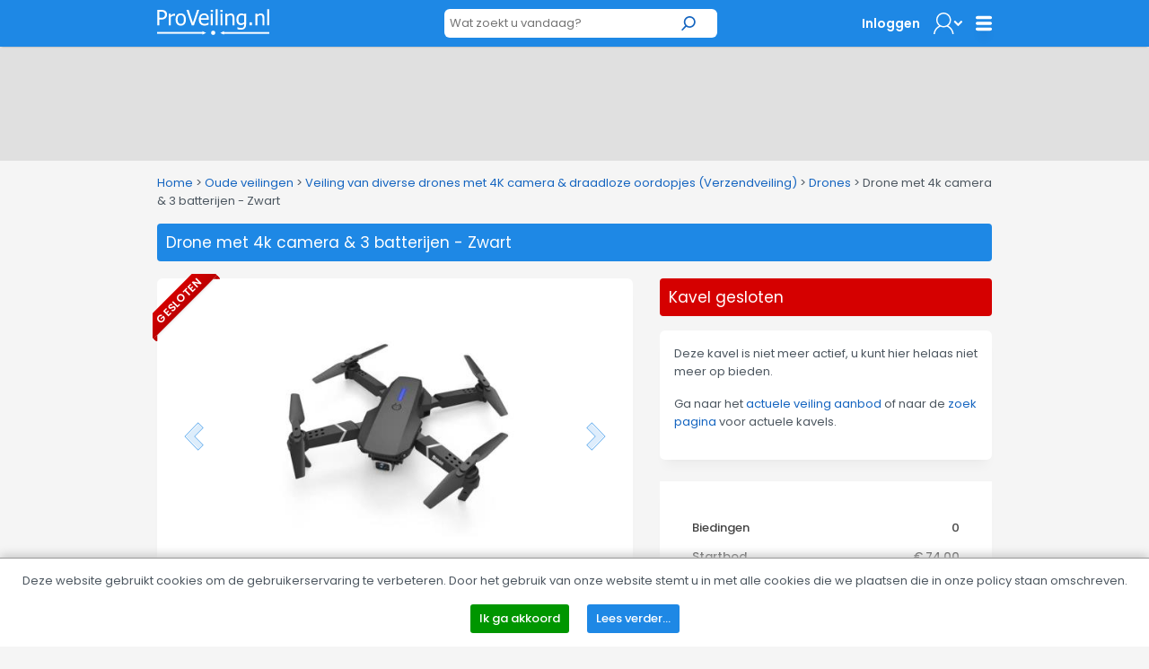

--- FILE ---
content_type: text/html; charset=utf-8
request_url: https://www.proveiling.nl/Drone-met-4k-camera---3-batterijen---Zwart/3032001/detail
body_size: 91653
content:


<!DOCTYPE html>
<!-- paulirish.com/2008/conditional-stylesheets-vs-css-hacks-answer-neither/ -->
<!--[if lt IE 7]> <html class="no-js lt-ie9 lt-ie8 lt-ie7" lang="en"> <![endif]-->
<!--[if IE 7]>    <html class="no-js lt-ie9 lt-ie8" lang="en"> <![endif]-->
<!--[if IE 8]>    <html class="no-js lt-ie9" lang="en"> <![endif]-->
<!--[if gt IE 8]><!-->
<html lang="nl">
<!--<![endif]-->
<head><title>
	Drone met 4k camera & 3 batterijen - Zwart | ProVeiling.nl
</title><meta name="robots" content="index,follow" /><meta charset="utf-8" /><meta name="viewport" content="width=device-width, initial-scale=1" /><meta name="theme-color" content="#1E88E5" />

    <!-- Google Tag Manager -->
    <script>(function (w, d, s, l, i) {
            w[l] = w[l] || []; w[l].push({
                'gtm.start':
                    new Date().getTime(), event: 'gtm.js'
            }); var f = d.getElementsByTagName(s)[0],
                j = d.createElement(s), dl = l != 'dataLayer' ? '&l=' + l : ''; j.async = true; j.src =
                    'https://www.googletagmanager.com/gtm.js?id=' + i + dl; f.parentNode.insertBefore(j, f);
        })(window, document, 'script', 'dataLayer', 'GTM-NJ6R4PR');</script>
    <!-- End Google Tag Manager -->

    
    <meta name="description" content="Deze drone bevat naast de gebruikelijke onderdelen nog 2 extra batterijen dus in totaal 3 batterijen zodat je drone langer kan vliegen in totaal ongeveer 30 min.

De drone heeft een 4k camera. De drone bestuur je met de bij geleverde afstandsbediening.

Daarnaast kan je de drone ook besturen via je telefoon en mee kijken met de beelden die de ingebouwde camera ziet.

De app is gratis te downloaden op elke mobiele telefoon Android en Apple.

De pocket drone heeft een reikwijdte van 80 tot 100 meter.

Deze drone wordt kant-en-klaar geleverd en is dus ready to fly voor zowel in- als outdoor vluchten

De drone heeft opvouwbare armen waardoor hij slechts 12.5x7.5x5 cm groot is wanneer hij is opgevouwen. De drone weegt 250 gram.

Inhoud etui:

Drone met 4k camera, 3x batterij, oplaadkabel, afstandsbediening, beschermers voor de propellers." />
    <meta name="keywords" content="veiling, online, goedkoop, goedkope, drone, camera, batterijen" />
    <meta property="og:type" content="og:product" />
    <meta property="og:site_name" content="ProVeiling.nl" />
    <meta property="og:title" content="Drone met 4k camera & 3 batterijen - Zwart | ProVeiling.nl" />
    <meta property="og:url" content="https://www.proveiling.nl/Drone-met-4k-camera---3-batterijen---Zwart/3032001/detail" />
    <meta property="og:description" content="Deze drone bevat naast de gebruikelijke onderdelen nog 2 extra batterijen dus in totaal 3 batterijen zodat je drone langer kan vliegen in totaal ongeveer 30 min.

De drone heeft een 4k camera. De drone bestuur je met de bij geleverde afstandsbediening.

Daarnaast kan je de drone ook besturen via je telefoon en mee kijken met de beelden die de ingebouwde camera ziet.

De app is gratis te downloaden op elke mobiele telefoon Android en Apple.

De pocket drone heeft een reikwijdte van 80 tot 100 meter.

Deze drone wordt kant-en-klaar geleverd en is dus ready to fly voor zowel in- als outdoor vluchten

De drone heeft opvouwbare armen waardoor hij slechts 12.5x7.5x5 cm groot is wanneer hij is opgevouwen. De drone weegt 250 gram.

Inhoud etui:

Drone met 4k camera, 3x batterij, oplaadkabel, afstandsbediening, beschermers voor de propellers." />
    <meta property="og:image" content="https://img.proveiling.nl/Image.aspx?img=13645|147874|3032001|Thumb.jpg" />
    <meta property="og:locale" content="nl-NL" />
    <meta property="product:price:amount" content="74.00" />
    <meta property="product:price:currency" content="EUR" />
    <meta name="twitter:card" content="product" />
    <meta name="twitter:site" content="ProVeiling.nl" />
    <meta name="twitter:creator" content="ProVeiling.nl" />
    <meta name="twitter:title" content="Drone met 4k camera & 3 batterijen - Zwart | ProVeiling.nl" />
    <meta name="twitter:description" content="Deze drone bevat naast de gebruikelijke onderdelen nog 2 extra batterijen dus in totaal 3 batterijen zodat je drone langer kan vliegen in totaal ongeveer 30 min.

De drone heeft een 4k camera. De drone bestuur je met de bij geleverde afstandsbediening.

Daarnaast kan je de drone ook besturen via je telefoon en mee kijken met de beelden die de ingebouwde camera ziet.

De app is gratis te downloaden op elke mobiele telefoon Android en Apple.

De pocket drone heeft een reikwijdte van 80 tot 100 meter.

Deze drone wordt kant-en-klaar geleverd en is dus ready to fly voor zowel in- als outdoor vluchten

De drone heeft opvouwbare armen waardoor hij slechts 12.5x7.5x5 cm groot is wanneer hij is opgevouwen. De drone weegt 250 gram.

Inhoud etui:

Drone met 4k camera, 3x batterij, oplaadkabel, afstandsbediening, beschermers voor de propellers." />
    <meta name="twitter:image" content="https://img.proveiling.nl/Image.aspx?img=13645|147874|3032001|Thumb.jpg" />

        <base href='https://www.proveiling.nl/' />
        <link rel="apple-touch-icon-precomposed" sizes="144x144" href="/Skins/ProVeiling_v2/images/favicons/apple-touch-icon-144x144-precomposed.png" />
        <link rel="apple-touch-icon-precomposed" sizes="114x114" href="/Skins/ProVeiling_v2/images/favicons/apple-touch-icon-114x114-precomposed.png" />
        <link rel="apple-touch-icon-precomposed" sizes="72x72" href="/Skins/ProVeiling_v2/images/favicons/apple-touch-icon-72x72-precomposed.png" />
        <link rel="apple-touch-icon-precomposed" href="/Skins/ProVeiling_v2/images/favicons/apple-touch-icon-precomposed.png" />
        <link rel="icon" href="/Skins/ProVeiling_v2/images/favicons/favicon.ico" type="image/x-icon" />
        <link rel="alternate" title="Huidige Veilingen" href="/Rss/Rss.aspx" type="application/atom+xml" />
        <link rel="stylesheet" href="https://fonts.googleapis.com/css?family=Open+Sans:300,400,600,700" />
        <link rel="stylesheet" href="/Skins/ProVeiling_v2/foundation/stylesheets/foundation.min.css?v=176_007" />
        <link rel="stylesheet" href="/Skins/ProVeiling_v2/foundation/stylesheets/app.min.css?v=176_007" />

        <link rel="stylesheet" href="/Skins/ProVeiling_v2/foundation/fonts/stylesheets/general_foundicons.min.css" />
        <style type="text/css">
            div#pnlAdsHeader { width: 100% !important }
        </style>

        <!--[if lt IE 8]>
        <link rel="stylesheet" href="/Skins/Common/foundation/stylesheets/general_foundicons_ie7.css" />
        <![endif]-->
        <!--[if lt IE 9]>
        <style type="text/css">
            img.no-svg { display: none }
        </style>
        <![endif]-->
        <link rel="stylesheet" href="/Skins/Common/foundation/stylesheets/jquery-ui-1.10.0.custom.min.css" />
        <link rel="stylesheet" href="/Skins/ProVeiling_v2/New/reskin.css" />
    

    <!-- IE Fix for HTML5 Tags -->
    <!--[if lt IE 9]>
		<script type="text/javascript" src="//html5shiv.googlecode.com/svn/trunk/html5.js"></script>
	<![endif]-->

    <script type="text/javascript" src="/Skins/Common/foundation/javascripts/jquery-1.11.0.min.js"></script>
    <script type="text/javascript">
        // SignalR aan of uitzetten
        var signalr = true;
        var longpolling = false;
        var userLoggedIn = false;
        var User = '';
        var mySession = 'rhchdo4ekg42hozya2h1nqmm';
        var userId = '00000000-0000-0000-0000-000000000000';
        var BidIsInclusive = false;
        // AB: Mooier zou zijn:
        var config = {
            'signalr': true,
            'longpolling': false,
            'userLoggedIn': false,
            'User': '',
            'mySession': 'rhchdo4ekg42hozya2h1nqmm',
            'userId': '00000000-0000-0000-0000-000000000000',
            'BidIsInclusive': false,
            'siteName': 'ProVeiling_v2',
        };

        function getViewport() {
            var e = window, a = 'inner';
            if (!('innerWidth' in window )) {
                a = 'client';
                e = document.documentElement || document.body;
            }
            return { width : e[ a+'Width' ] , height : e[ a+'Height' ] };
        }
    </script>
    
    <meta name="verify-v1" content="ZcIWQRoYZmtzxLSaeGtRSEkgcjT8KExyTImjCi6NaUQ=" />

    

    <link href="/Skins/Common/Scripts/lightgallery/dist/css/lightgallery.min.css?v=135_001" rel="stylesheet" />
    <link href="/Skins/Common/Scripts/lightslider/dist/css/lightslider.min.css?v=135_001" rel="stylesheet" />

    <script type="text/javascript" src="/Skins/Common/Scripts/iosfix.js?v=176_009"></script>

    <style type="text/css">
        #sortable {
            list-style-type: none;
            margin: 0;
            padding: 0;
        }

            #sortable li {
                margin: 3px 3px 3px 0;
                padding: 1px;
                font-size: 9pt;
                text-align: center;
            }

        div.email-share {
            display: inline-block;
            width: 63px;
            min-width: 63px;
            height: 20px;
            min-height: 20px;
            background-image: url('/Skins/ProVeiling_v2/images/mail-friend.png');
        }

            div.email-share:hover {
                background-image: url('/Skins/ProVeiling_v2/images/mail-friend-hover.png');
            }

            div.email-share a, div.email-share a:hover {
                width: 63px;
                min-width: 63px;
                height: 20px;
                min-height: 20px;
                line-height: 20px;
                text-decoration: none;
            }


                div.email-share a span {
                    padding-left: 20px;
                    padding-top: -2px;
                    color: #333;
                    font-size: 11px;
                    font-weight: 400;
                    line-height: 20px;
                    -webkit-font-smoothing: antialiased;
                }

        #lightSlider li {
            text-align: center;
        }

        ul.lightSlider, ul.lSPager {
            list-style-type: none;
        }

        .followLot {
            position: absolute;
            z-index: 40;
            top: 0px;
            right: -15px;
            opacity: 0.75;
        }

        .clock {
            width: 28px;
            height: 28px;
            vertical-align: middle;
        }

        div.no-bid .tabs,
        div.no-bid .nodeeplink,
        div.no-bid #biedenNormaalBodTab > div:first-child,
        div.no-bid #biedenNormaalBodTab div:nth-child(n+6) {
            display: none;
        }

        .ribbon-left {
            cursor: auto;
        }
    </style>
<meta name="google-translate-customization" content="f96513ef62d2de6e-7bf0ce98c4f3a25f-g0f06fda14d92ac37-11" />

    <!-- Facebook Pixel Code -->
    <script>
        !function (f, b, e, v, n, t, s) {
            if (f.fbq) return; n = f.fbq = function () {
                n.callMethod ?
                n.callMethod.apply(n, arguments) : n.queue.push(arguments)
            };
            if (!f._fbq) f._fbq = n; n.push = n; n.loaded = !0; n.version = '2.0';
            n.queue = []; t = b.createElement(e); t.async = !0;
            t.src = v; s = b.getElementsByTagName(e)[0];
            s.parentNode.insertBefore(t, s)
        }(window, document, 'script',
            'https://connect.facebook.net/en_US/fbevents.js');
        fbq('init', '3881096028641831');
        fbq('track', 'PageView');
    </script>
    <noscript>
        <img height="1" width="1" style="display: none"
            src="https://www.facebook.com/tr?id=3881096028641831&ev=PageView&noscript=1" />
    </noscript>
    <!-- End Facebook Pixel Code -->
</head>

<body id="pvbody">
    <div id="mobile-menu-background"></div>

    <!-- Google tag (gtag.js) -->
    <script async src="https://www.googletagmanager.com/gtag/js?id=G-B6YF71MN8Y"></script>
    <script>
        window.dataLayer = window.dataLayer || [];
        function gtag() { dataLayer.push(arguments); }
        gtag('js', new Date());

        gtag('config', 'G-B6YF71MN8Y');
    </script>
    <!-- Google Tag Manager (noscript) -->
    <noscript><iframe src="https://www.googletagmanager.com/ns.html?id=GTM-NJ6R4PR"
    height="0" width="0" style="display:none;visibility:hidden"></iframe></noscript>
    <!-- End Google Tag Manager (noscript) -->

    <script type="text/javascript">
        //debugger;
        (function(i,s,o,g,r,a,m){i['GoogleAnalyticsObject']=r;i[r]=i[r]||function(){
            (i[r].q=i[r].q||[]).push(arguments)},i[r].l=1*new Date();a=s.createElement(o),
            m=s.getElementsByTagName(o)[0];a.async=1;a.src=g;m.parentNode.insertBefore(a,m)
        })(window,document,'script','//www.google-analytics.com/analytics.js','ga');

        //ga('create', 'UA-6368138-1', 'proveiling.nl');
        ga('create', 'UA-6368138-1', 'proveiling.nl');
        ga('set', 'anonymizeIp', 'True');
        ga('send', 'pageview');
        ga('send', 'event', 'Website', 'Visit Any');
    </script>

    <form method="post" action="/Drone-met-4k-camera---3-batterijen---Zwart/3032001/detail" onsubmit="javascript:return WebForm_OnSubmit();" id="aspnetForm">
<div class="aspNetHidden">
<input type="hidden" name="__EVENTTARGET" id="__EVENTTARGET" value="" />
<input type="hidden" name="__EVENTARGUMENT" id="__EVENTARGUMENT" value="" />
<input type="hidden" name="__VIEWSTATE" id="__VIEWSTATE" value="[base64]/0M6iXXWGRBmueCkzwRiFRERz/3LnjdzQzReweBxeqjXQS5TKXopcDo3k170tVK1iVroGafzLJtWcmiioW76ltRpi4SpkFPuNYi0B5YIjQ+1/LaNOg8Aj8Wkic7RFMwAuddW1aM+I1cTyooKVKUmbMrmHHfkBBqHbPS2jsWIeO/FtBlxY8sU2dl2YKZEkvr62yoECAC8O/V0le3VdMI7PbY8HT028xxJyKPysXsrhoLrucv0N6Q9p25739jffhbtcAJfbOzvzLHjmhDjTtyggyJYYmv7MLDqo9a5oOfaorX3A0o5NKa8IfUWxd4+7SRru0Q+UfjO1KHTYfGTylhmr7218tQgauxAdAVkNEEKIvUImn5RHPEozHZVxs6hKef18lZ0w//[base64]/yWO7Pbkbx7414rnGbUgnWmeBp7YAMANaJc9B2Lbts7nQQSfzGvj2F6yQF0oqXybsDCtxChzDhn6TIuae2Y0auYfU8UgKPIQXyqqmwUA6kK9ZAIj56vkamFLzxB0WKV3oosN+G2bpmKPnNDFhDL+0wfI/v4KpU/3cymD7nwyzjmAdh6Loumwni+ijx/1EcPYzH0GGXX8Qt1PRjSJ9Y6gmCZKJ0Zr2DsPEmh9ak/U0tvxukcKegLIw/TXqNeApFGqgJeweNKAxZ4j1A8fJ7tnACiS20WilRiEbGYzOAdp7THkjgfRDmiBewH3Sg4MQ064LLG6gWOFB0bfwhCTRR4/J9pdCXU65yjKThBinF5EFPYs7oAUwPDxRMBUzyFCI3lsr+cmidXDB0SeMMQ6EHHrJDr2y932KaTZlt/W4L8usbE++SAs77pPw1jEs2Tg0oAxyTpXKeU0vMox7ehmbAyiQVZ1VZywMpLLlnrrOxLE6UIr0Eji/GlkQw0kTFd+LT/[base64]/mE7O0j82Hs64YIQ9pLfcExhXmuU6zPWHrPlvLw2z1cu5bt+LmBVZozxRZB/G1sn0Bx6BXHVs4jl1n2qlSCkUy/acHZZbYhq77us/GXkCuoRnJInNQwiBWGYUw7KllfJGXBc20hQaPp8qHIEUM6ZbHVzvyhIwPAGgSvmKlQ7oo0RKiETDHqXirXsa0cSwECeirfzrR6YD4UC90wdHbq09z+nbSGLr3XGeJ+GqwlYI6DXbDRiOVVHmu8ZdiD8CMiYsLpa7AHYTxxZMGMR+NENztM2G+Fer3l3t/+K7gEY+++8THbidDGJ1fG7xXRNLjUKJ19pcEO0r8TrqNYgCN/u1bkhMrJaJmXJZIG1hToA/[base64]/+IjsBio33oNEdOdaO5VcyAifs+FZkCOGfmDmqjsonEwgLb9YChJspsbSE+FzlwT1M8IggcF0LPcMcfY4EqO7/1ycuabSTlZJhi/TwoZQeHF0mnZxlqlzGA/hz0FgZxSFRqcsPbh16oKRlNvRFDJnRz/Z9fhWJxxgTIQtILh2Am9zw/Q5D39do3G68Cp/WNcwePCTLvnf25o1B+5oxjkd2xn+n3U0Zhin9bShCYmB7imiC6WJ39OszDwVN8BlQKwWYhI5XMufUC58cyE2yipThR3kH2qTIayuhAVn5TkrQQmvQEeK18P6Gm8vCsW4MRTVVcdIzcLK7Zbo5NUsUdvAJC1FJWRzuOUbXoNu/lYua0TiQZw7/lK0Lr+j4L8IETsqEaeWdNg9+WfogaW8us4HRZzVXxB3d2M1QmiYscEH/0uMDsLvlbcG75teE0oYRAD3Alfaawod81cj/WUGv1xOvh9endAInvF6yAaRukQQLhMlrmtXCLfroSy4UYz8+2pbWuJ/1WjEf4Pna36a49Rb7O1U9T9pvDV0fskP/ZMB6GqJG6GqIPyo0qhd3K52YxhCvMS6D2sAifvAfimiJI9KiKjVevmPAcm8W7ZR7uCKOLxP5jOY15i9Q5047ZFwIj1SG773R3qB5YYbY3lGwv3WnvTbH0D6v/36/PanFFTYhgOWt5lGjj3qwQ9OpHcl6RVDvDURUrPrnIwg5y9PDRUspRI/PGxEiDlXNozs4IF1MPq01q9M1IvvKK1lUnqoGPjDnFNtCK/qOu9h4n4uL9hsFygNJwCnV+lAcZzjXUD1+6GidVyWmnTbUk7xrxWfcR9ulMzCEO06wsYT9W1Gtkz0nfRJUkQD9uh8cb0RavKvzJPGrGiRVuJIFHkL7/jaAum+UwugyobZZRJSQ+/ItyE2TmMel+Vfs5nqwAXJ5djMSzxNyGHNeXG1LhN1UzeKsnOIKl5tFMUdD2RhbTPPdXDpQFl9pzwgTxI1ulri0EpbaXNuf2ABn3UACcQ41gzV2s3Avb7Xdn0dh/JFkJTlhK9JFYGExt2ABLPIB7PXAUfN/gbAhnx6R4SY08Cso5WcpzqNBLbt9bb2vscWFfJtZ70zeibC3jlXd3yjesTXWuid0TKvmNbY4jBxWYkPSelrdNuFOZSxNrHgqNGrkj+5b2NBKZJ5qqpZSQWLSc8dJGpAUjfzIpbEocYTWk/RyD0iXcd2hdJMMYgOMhTtMAjsw3k7ofDSgn36HT/DOt6BHIyowfnXqbYjTeLOF2/r9Xn0LyNF8z3lrQZn2LWf/[base64]/1MT1XO3ZM8ahPDwkkUASKXHpXZBegEMMuliCitCBjJlgKdK2rXXCoL+mHhfinYn8vDX3Y9p5Mg7ImL2130kkXqHYVLUHyKIiraZxse6LF/Q1OfStpXf/eVECVo6NE1wHhiQWomsQflPYY2NKumVmKjM7BfghXAHYCxZ4XL1i9MaBp40odzeEpcYZ26nMXJjYT8LDubfJiiTStr20WogEq5KNMKcySbfvx1pBPPqUkZK4Q6KUMIp+GbZys+yeUIGlRfo7/hyHCkA92xgDl2jQ+RRBDXf5pQSmGEHhKWgRXgMjaFQdLTkNzAMX/Gu9ef86cTcu5d/LfFM54jsS+lQBXTKYLDOHnrmTNE7yheTAXpPEHP/FXK9xyQhBoL9JhxdCgF7yo7S1vYW19n4aQs9YFm5CUWhAUdl5S/[base64]/82Dc+x7OxB0iv2Y9EKb0IXHK5R8X1gIOuYS68xTGu4ZdYDtm767AT4LZUCaZtzRcM/9Kh0reCrh766HlaULq00MnMtOtM+nEW4B5L7jkZXvWykldVDPY9UX4CU8k1wjn4C51e0MckuI9OCOZGnPqPxhPZG+khJhkv70HDNr1tnOzgu+1/Mwm4gzMmQxTZzam+urfPyHag+RkaX/SZlerJ2ITXRju/6Qmlc6cFEe/7ynNJ41gdmCSXtu7xZdjXlq7LDcRga/nxH6TbBZwBoikO9AWAtHNwPVvQFjMU7viEw0yqrRmQfGk6kehjQcY1kh2k50voFsYIvBgkF19cByyDBtvPTFrXCtk5B+gioFd3iOAtagTLZ8+Fl+yp8k1AYug+0Xj5ELl5PBT52+HQW55yN/2r2VsyolYzPmd6q058RzrlDqf2hIn3XMvDDM3Xbv74rywdcDyeCMTUD27XE0QrcZd1IiIZKpQhwu90Q68gOXrj9us27QNVKSjMhiMMbmu0mwTkum/uNjW5PTZKkmB3FYk5rv7vfTgJ/CHLTnpfIfqvCypTuY2etOT/2sg1CFeDlNsNkxftB5vxRVh54pdN++oOz/ovqogMSKf1sfeJz/Fvh1w0fX7cOCzC98Ov6JSoyHHJ4DkS7ZDo39DKDmWz1WuzeBv3mL5oB82jxgIxJrmxk3FXbkqUxrf8YpOLd6+RAxV9DCsK+VfcQ0O912KQLffubbllbINh6UgCy5xVf7VQY9eKAaKqdjcFoiVlwXpp1n8VjZOZq52McfrM0/h1DXbjiyH8ty2BuaV1vxg16nNGdlyvv6igAlyxaVH1pR45P0k/q+/RN6ccpzGl1I5rKGAsIaP16ZGXRfrcLbI+QZEeXO22i+ze50ndVYcvzBXGdu7ICQGt5Y5+Hy/[base64]/JHtVrcOr/HxJLEJYVXeyYJmUBgb6TpiF4vpzEWEgz876BqQAggb1gNcndwqEgkfVz373P6x7merHsoNurmWWVns1h4yykHV5BBVEIp3q5/k8s8h6IItg0y9ypa0u8A78dz5pzyHSuoH0s9PdqxhkM1LxGM2PXHftPKZCIM67VCOZ1noPXkAuHXb6LCsO1KPs1aYjIDFzHV1vk1Z6ZSvByZLoOGtGHwsA67ovc8ZMZxJK4Tuhz15MupW5Vhwyjy9U0a/I3vT3qTfVkIIdqeUb3u+ixZbFxdL9jS4EG/9XadB5JrqWmgaPFxk/Dg/evAmnnC4u7bFhDX5dLwVUthqLss8o6ps25PTWSZtg3fpeQOjZG0CH7dLa2d5C3IunV4bh1lgBIiSG0C5bDq4YgrMeMm6RcNtXOLE5xR5FUyFyxKFDwWPmFxMxRjc3JdTFOAvr1mmo86aG8WgHHpsFkcXCPPg0ZM1jLHDyfXyOshbIoHdzJ9JmTY4Dh1hhkkwHH/f7d6nRoN5p9NbFbAgfQ/aOMvxfLgy6bWFrylsblcQ5UTqUhwdznUDybE2qOfxjaYpAFd0dl2dzpB+Pq86WgTibufsGr0JJQ2I9intSQ538KNq8d2DKlhXaBE8x7LvSYI5GglG0b+J8ds7bhG57wXU2iV+B9xSkobUNPK7ag20xRWWUJro3fmiOPsSSYF8z9fskfJ4cEkqP0m/Nb7fZ5ZiVtRUfhCRIh8CXCslShS6SYOC5ha/sM+Q4gub+j8DuN6HVWXEVNKeIVdxW+DTgEdBm56oCQ0qHB6mUlRuH7h4vYD1IGxJnv/RwpJeGqI8AYt0hDBewLP8oGFINzm6nWmJXco4BO5fZO/AdZYkKfS9P7D4+zqoUhpygbheJmZzNuHZf/8YcURL+tbJwkMpqzHEa5AmCR/ngkx8Db/4iapo1ct1od1QWPfNA2qB8Zgwi9RRkQPjHdSdODO6r6fh3syGMI3VQnLB59+o2+n2D4xIKKJ6DBr7s3D2qeSn6h2V/iKP0pzyhFNy3uMKo19d8YhVOA0D1M737t7AcDFR7TlEG/R0zO05/cWsO+SuPnbKKNf+X5qUS3J4pGMaS8biz9zXALHgZXoY3V6FwD8x2MyxwoQ97HYQPoNW08BaUrHGt+aPzMKROFO698cJdxTPSamRT2urXPCvAa29wFVfQgs2WMC2E2ecwtljDzNjchDUrM2WneGuAEaKV9UELIcYTajZMLpBL/IsX+MyjzSmgisvOkXKlcTjal/cZ2IDPx40fdrzlrjEOjf4XOWQUKTxe6Q9a+0UFPV/fA5FRpytpJCtestJ8aQCHrVMpiO7uLlyW+I5AP8Wck0IUq3625l9IXF0zfXL5YhSZx7cljSO11/XpuX3j+u7kYJukFlTNN0x0N2iyrnXyden3R+G104Zb5TU3JxoorskFdAtFDf42LQWoG4UZrDmOEsO+A0DWPsgzPJlOG9vg9ALR9WyDomsS5Set7eWiTREGxBiMQ3+NdY+RSSXPX5bd6kjVetTGSH99E/T0n1EQjFrJNqoWaoAGM3NBdTJCmtnuXYFarpSa2Rutd8YL6wdYv92IsfFPqJ5kFkeO7mVf+OrfmZGvPsiptYvEEO6p/gtqYCwqTQLr69RmCokUPTaJ1moVs+mIbQrgO1gKN/8uCUqlQKqiKFVjVYsovGCg1B5cA9GTcA3gsSo8rzTg6PvdCZ7lfDLrlu7URJfBFjvb2zRPOe9485dUeGmXxkTe5WOINPRkwKER8bhrd4bKDBXcWjVEP++waJh2qozrRRFj9p/CvC0L+rUD5J2gwaSFgBf0xSZM7NOekjWVoZkx9sJdOe9eMnEe9K+/[base64]/ccb2Cu4ZZcnLpvwqY8r8tD7+9KhahrTCTi9FTpwbcdivaIEBG52dNzo//9RJ7e/RFe1Q9qzdvLVuf3Qec/9L4DfranISdp5BGpRSyYVi6PM/b+ivxnFNLXuQ8WlVR5qCskeBcZTyqy/3S3KiGpEAVAUQ0vSE2vRwz0P+tbcE43b3LcxdOa1keZpW7GznI/GgbrOYGIcyjEE8cD7mmqm4eEBQTXIxqynMe5cUXymJT5sFKZHSXoSWsjFuZxB7+66zARHtUVufGTuze41vbKw+F+KOTunrrnymRCuWHjBPgBxjGLLtBx6aaBq4/AVfh+PJyNpoJrWt1Kuxlfyq7Upi2E04ZXNwdq0Rr4+h/9CYpxKS8ZjV3sftFdcU3UZTKJPKkX4Ry1s4FYwTQIQJHO0QxXFYyBIkzV8HfXB0mxwna9Zk2UCVvCePE6vVo2Sjg/Fe+vB9wl56CIzoXPDVxM8YWoH7FJuLnK/zbP6uhz4y0Cyu1fauB43taYawBotAY/tgBZ/[base64]/eCgO1lqIP3T43tZKQ8IHoyxhZ3QvWwAJqCYg2kIQnD4AoXid2GNnEwr4D0pJexs4rjGaEPr/qN/nsMjBXCg9eTj4+RCU6wswEhNZdomRxwbL2UclXxZmAQR8uG0c0AJeO9x0bowPe0Idnxf2CsRtxMfsnlS7rutEfw/ve2PlE7JzGb1ssUk7yoYPyAZbCf1naQX69yBEEfo5bnFInxMh8I18179n73ZlgU3aGLBdLRyo6L+Kmh4R2JS8Xv5wWeODihKNKN+hYeIJqKdvCFxh86hHf/qh6S5r2odIdCn8f14q42bYNlJaZQIlvvcxwOBNNDRzxs6NjbtzKCtdT6w7hgvrIG3cHHqkPnYS9RHGmQK/yib5Pwuai9EYzePHF0nX8d2TAvAVHUWjvxlkWgMqBhICcgyLlPZNd3l60woxiDyXytIoML2qaIi0OqQ3mFslpamc9Nt5QgcN0L4d5b9eWvRwXv2//DFSgPadfDUNETMEXuctmvLe96HeVjbp2iLSNi5aaAIKyhU+ubF+URFL1+8H/RZPe5d1xfhIYwCP+/Kr9MO6iDYKUWd8ruEgiFvqZNnFZv3qMJu1QoH15fGFwox3XZiViki3bruYD9yWgYTh3hcYhX+Lwe5hZB6O+OMNu3D4HwbcNnnS5Rj3TA3brOOh0gMV2+yy7nuJFiwjX89dVsU2kxHgJrpeILs1u2ZvprH+2BNQ6Yjuj9lA27TGp2Uj0d/23r8h/f/n0CeEAfq0PBiv/R724dMoTlUCtXxGbI7mY2kf22wJDGUBc2q0IcQ0yIJ7c9tcShB8D9jKMJ9czrFiUnig2hp6Dc/Dbzz1xC99s+zgeu92JC5lTU3DUoc5enBIl2/Yrc2/hSQZCs5b0pOERtFhgwACyjEYHnYvOvMIP/Xd2QVAuDHlYWUQDbpjrj5uQlaBx2kjPIstodQlxaAkLxmHMa6/kN9zWHOCkeh8ZDcYepHgDzKmc3QAcYDB68nYxy1wp8UzU6Wzi2HVKRtdNyee3BmsNlpi7oM8txeLbxkaNas0NTAZHd2zV6GXyyTUbivI3PAMbhpXaEHEBV/aoxbOasrHBSOggqWRT9wTKinNug3UvvEaPTPq2pGeF7f3OtaR/g/rtuJLWgWA7Riq4r4/CUpDxOFJju3deivLRAjSshxB2OyRJ60QOTlYHxhG5/XU7OFN/HaXFNalai+9Y8UDZ3goP1H53ZRR9Du9Z6lSORmn0GztiUotybSkJjo8xjL8qauLPwNu14b2eEB9WUulE1d83KUSQ6bik3sr4ZxSAQiqsNXVNhVfoz/hVrSLs64FDf1KfDWhSDmjSMmGYKCpedZjd59bgVrDg4VaEt8b9c2B5LQVd/6gH/GXQ6nT2wnvIts6r0m8DgUwA3AeNkwB8UhSGxAnANIjBTsQiYtyKSCK5p7nPEPIbAFer6YOgAYZGk7pykDvcK8yyFhXHQxNTLa4yGtwMxNLmbUxgl3/fZfDFr1Nd7npB5LsfxMVV8/Stm+Wu/jrQvvVLtyQQSNp8FbtJ9ytw/HeIQqUMvHYEAxiWdH0qZn5xrKJXBdPBdGO8RT38sil1xK63PXHX1uehDkba3sKyFguojS8iIbh0vn6+btK7Fxf8oCtTYjP5GmWqTIodErpmIl6MebA0zXSQEuBX5Xh45a5Eod8gQ+lUt/OVtQkuyaNRvyHZ/hX+nfPYQUtHnojJNtVqSXphZySvxi5VNAUR8xIe9rDX6arDCqqngFvUvmncVCPunjUOLFMKKPkEnFIStcXMy57ZEO9TgCteG/HDOaVa47XX/a+nXGh8QLt8Meijgm459ZMzHw9Z+mSmEbe6pX/YLLCevnBUtOTh9GUMpLH8rOuq4BGi642OSUd5QL8hvCFfb6EgXZo/wCOmEfFuK9YrLyrHOM+ZU2+r7WNOKf22kTYx81rim4xTygkLP6AGCQ+0yl3n92MxPMQWVs5tE60RNesCLFVKUPgRiDJVkx51gykkcstmZnYzy/MmkT8Sw3+WFXB3mA94ap/[base64]/8rVoZ75we4Iiz/pa66lp/7NLg7LD4jXtTKtZy0iyl1zwMzSxah7I1PVrCBthopsNgrgBri/ag2HIwMJ7wo8Hb0kKVpk/V33yWgKbm5FrybL+E+qCYy3zDSs+3cPl8MQ1Z2A/8p6sznlg2q2jadNrtvNWP0NmJI+7ipCN2mp9i0Ac5weZEg0JaVXfqGxqlJDx6LBVF0/8pXbLSo8wQtkyBpXvkdlLbA+aLUIdC99/corBHTbkoXl6TXkmgbTNsQNvW09Mt2BKwCX/xiCRTCHbOFQ+jyv7cVmJu1geK5OjZiwCS7qZRp9jAT0NY2Yl+mmoKUEMO3mouKk5W3Aqugocgg8Qz28UcUMmVatjpPHhPuYC3K3F8UQ8F5vIDTaZZ+i7JOsme+TjL0m95ezULNZmIZ96X9Ki4aLKDUSsq+2wIWE35MRyCB8oWtdPhmedJuqfUUxPy3pSCK8E5Z/[base64]/xxS9HvwRuYdjRaSd4kCEHNI7DkfDFg7IfhRUF9FuLdKp/f3tDdIJjEaUugt//hheM80nCWThmqcLrlw1kuhCkN5y5Y9//65cG8BAEQ5n4qFEZqm9x8X0UpveEyIW7CRJhq4Qsx8XNDfUYQcgk5g2x51mVXOnJiw5d44wsU+GUAIbPTzXr++VG454YrINkcBW6EsjGkMbpQ/qAYuFn6q3ylZ+N9YrdQ39k7DGLW6XTk4GmVwoBFmwmrqXS6TIwda5BE1G98x+/0UhMtoUdZss/A1esl0i1SGRy/8Y7xcreSmT79dM0RHNBmQGs8I/hwyIYeeeG1Ti9hobTP8PxT6hHucb2PDESPA6UkB2J4rQBKyCR2pyJMufaQexkaQ72YQgLQSQMSZ4CQVf/0ScQiHmTIf7pbyfIrXKA8j/Sp4CzYllwdL3ec7h1s0gRZGBo5gTM7jGbHabTfFNGpsQ3UciuKAi0g4a8jZjsHTVooQyxFE2KISwRS69fvAeDkqv45qI6KDOfbBElUZdpGbnxw9PWtH28cd1t0L0ifyW7t5V+yHpxftqs4Jxbl713/ImVmfEiwow6ZTQs4qtjD1CO+13gnzNdC/HxVEo71DUR2EmImE5xY7x8rGBWUevX82bUL/Xu7FcoXOJH8gdoaByohH3//c6ONL6z3eN0pQzhPKTQOwWBUTF6xTqL+h6c9oWuX8XZ9JlwFTnCi2TDaLB1VElbvJ3DIIKm4ekSwZFpAattkMZYnqOYbpIgP3BYCp/pib5V3uhbT1TNJbPWf6d+R9kkxW4/p53fMMQAkMPJ8wS0M9YvtRNVZTofyPDsQP0puO2JGUwCtijIEe8EY9nubsxizU+60YBV/+n178e0WQ76/[base64]/wcpFX9Hg8l4sQuHugg9WL/04rHd0F5syH95rK9yByU9h3Tpj6iRqSeXrC6Q48tkPbGzNYifCbe3WR0k3Y+rcShGF+mFtBC13eC9PX8Dzw3TpF86uvT+41RBjhAjhCJS0EtLEJ4F8YKFLC3r++q4JelyJ0GZsU61rbyax0js4k3NyiiQR8fluxgzvXT0Jp/QnYxJ1A6dpmBS9LtIcEh5OsPcrPsHDK7lPty3EhlBWuFBTLHI4oC3YYq2j50uMqEl3txKOTn/IGffAUJuDMacoPxAdw17FmE4sUT4Yfnq4TAKO0YBzp06R40LtmgkeReXxD+qbQFgmUSw6xoFlKIShtBc9TotQuwhA2WeRMocJOsOe7DElQSCjxcdyfMGuSH2qzpRz/VcHUABpqnL6QB6jd/a8I4rSngOBwcsay7IVqhA6CSkXLz+y1xlXKEAqaBrTr9Ak3BnShpgVIJMfJDeJsgn7Zsi7gBoyGpQc9W4RfRxHeaOzJqzGq0oWdFf6s5lXfBkOm0H/65t1JXKLhXD+wVFLcTljftfYKmW6oCEv0mysCyuuysKI/vFIjMuC6S/Xv+HtkRPDpmParIM68O72Lf7iS5/MKRo4XqzUmEBycEYPs03o/fJRpVbuXXg0p/aTs6MuKOcjFmDJB21cCRR4pjQpG3HD9xsNsN39BtaBVnfgbr8no+g3UzL1WBsdmNMmMKBPxhOlB+6CT8EgVJOvbASyjB1/eY6vxPjhYAmJDeaZp83DSY1q+LS7IBH/agZPyQcXqv7QuvVlg+/[base64]/y5Ua28vQE+W+WcuH3zq0GDU6BH/mjRIOJDiwk/fc//l/4UB8+7CNAljZ6Rd3UZWBuBWqXigd3NqdwrzXZ3+X3WQtcts+KyXT2ktsvvC6Z8C5tUw2vGHjEaIIWIICrLOAmPSUEx6nH855wCX0dNSMoIjkuP4UlTqvfIV4xZByEo5InUG1ITt5INTYk3VkIr4iMllhOILQC9e8J4v0GLZweOVA2oP5gAOpvUiUiwOIUrs/73gfIp362EVQ0Ej8PZvEVuFwWpxFEyZ9fc5EluNWUWk2E1KDS+t+HfLBjoQwlimVa39/[base64]/9yPfHFbq633f6Zn4T/KncYlNrb32ZPbVQ9M09NgVqQkGe2vhGZ62hqOFUbkAzqG0r8btBYf1ijyflS5NbzmWWcK/+WUoS3A0/PtLC0mKSAkFQXMTD7Kw9axuLqggCeOudKlcdRJaJrBvGGhkf2YJi8lWQGX5Oy4ASMPrqQqsp6eTPpY5rvRmFmFccdcidg0HgK7mmrFcJWjGzEp+smVzuZsT8yWWfidlpLsUzjzA7knFHMa2Kle4xM/+ItXfn8ndlPX2OinQtxteVmL9H5v02G7trMt6bwUStdQRC1N7/mxx2m804nzeEBGZmyrKSGilVh9KCOTpyUc/rnHBciWojHpChbH/w2XUfLnOlFAjuzn/c6pN1NTzSbT7kWTbgpX5aLJbUTfzxSC1rSlSgLh7BSUO00yP7M7MlC886KNlVKPuszHHAXgP1XBmagRsbyf4WbksVAzNITy10O+XVFJmc0z/bKi8yg9bo+EZ1J8qY1hXReLhejr9v0QcePip7sjikqn9QfW9pl1niwJiqs14T+to3ebNMDyFC82O8LekaVGJ+vS9ULrNz8kG8nyhIZxD6G15zrr8lsT1TBmcwMtMdg7nxEikPyMVD1yAK9skPkCBd7hIcusR0IH3cqqCHR/EB+aTOsljCD4S8DKGZdyrrRzdD4DjpsXzhhRjZH2fLHCTLQHpiK8g01xEjxvJk/Ri7HqZiaB6oAllN7PR4sIz7qX0mt1x0TeJEukj0ZVwwuKQJH2eFHPMJvYbS0aEu9NjhpMP84t4hOQvwPdTVnzowkIpH+6Vfs04rUUrYZ/xmuHZpB7/VRPADQxyOGWOv21uI7JtpVJqFVOpTtQO6PBaQ7h1FZWwdkrlxdSTmgmhyyUOhZKax+mEsLuHbX2h5p0kX8WX/K9ek7YFXzT/GHGr6b8mnqbV6QnJqifW0Ae+4Zk+8HYJDMiBITxbYysIhX5mhRTtP4ZmS8DI0zzVYKonkQ0c76alLjCTHeeSKy3L4aCBoAycNRSgOnVFQpal4o34xgTyTtfmq+KmZewacd1A4Vb+B8nXyO83z6ZcNjw3b7tmYOUrK05pwlY7NCGEMPLydF3DhQFJ+djY20Y0nzx4Mm/NDV2yMsrrwb90Q2+DtBo/+sa8z8Rf9L2GSD6bLcFQDMGhb3HbyaiWV1RWyWlDR8sjfiUp5SnnguniAfHhpoFuudKfAOYBxwyInlrOmgPQxnOix9fh88MVTn/A+0k015kLYIPAxkYdu/T9DVvWe2M9NyDqeyTekYDNRcHXGH1RVGaEF/vNl3xx6u/D19Qj+4lZTWfm72LtzZd6pZkE95CX1RVJDV7a5+klIIoIDtscXMd2QUrgO72a4Nsg/[base64]/9NeuMgWvntgmm8jxLRJGqD6CuFaSMuiS1YTd5qsw8XH9qmNYXE+PylqEXjZkQQN/Q5Y/h/3JRRBYaunnQfUa+RIZJ6V716G9WGO8HvmXuWdEnWIDidV1y9t75z6xtlQ0JhQF/jENd9v+We0OzC/h3JbAV56NRpPITG0Au6jX0LEUwRQ7xT3rTGkBBUwKP/1y/lvsERNc9qX5ryJ9NCMVxsAQcPiQajfWBrPAKXCpL/3ddZMbo/HGbEacAfvDA5POZPir3TyI060tiWQi2b2lXBZw5qUtrPYmQSvtQ3KHwfQdEvtLd78WCPmlPOPGXiBAQ6weRatEl/O2xfoDkD1arBCX2oNplbneRVwi4ypQ/3WQC7sA6vY7uaZE/50lrY7k57jP0OerzsxiF0tSZUwI1AWoFgelK8aQqVBI8uPrOmIEhzCI2wYBy3EZyzV3E8Qfz9Tjr6Lwejh7G+wuQpjc8sAZOSq2dtLLJhIGGLgaLPI36YQZNXQ7TiVJ48/yDO7UsKAeeXPoUOa74xySpue37GXvaauEvQG1KNAuDqsxkkbrbqKBLVFV6O4vC/cr6dDnSexyh8FhzskBrj/DolZ85ece9Wrt/7chIKWQuKKybb4oLoiIQzmzLh9jHD9gC/wmMU5E4i2pL+RCPcUwvIeLki4/Vf5jWIIUqe/l4P0iz5+b5R0F7K7LULMPkTAUYxnFV1PRd3axqPsjjoVYTQGcJQBxbNzBPOoqFeUXdU7W/x0ObwvyBmCLEEoYx1JgjXbS3xAabbZo+xcRnyjKrGxY1/M+UHQ+9QbXyUeSnbQDoqdwvVpXA4Kw6UqiY30opz6glJBUPZPTYYcPkicrr1/4/tUxN6Q/4pzFJVqD/7o997Z66juZC+wfR4d/8f093PMYFyj0sFaGcLeFZ7jopaCRqaOD58MtarNWSYivsajNp43e9MwZ421vVSRajfcVZYgR1tH9Rz4EI3av6lHVQMnQrr+YyS68gVeGPDrl7JyW7dNj4GQcm2ASDN3lAM4dAXyP0wVst36UzneyXFhUeT0wK6IcvX7dZtIh98frdYYJyGaEzQK+hM9CN2oJ1AfecG/HxsWl3QSpSmNk8YpWgH9e+uzz0BgnnTZARCdxZMsqhBRMjaQZH9FrqpjYOuAozmk0rRR9tYmHMYZWzDI8dd+t7qJeIms/N/8jr7oVxE0sHJruoJk1xa8C1/jR30bT9ubaieku8VySsZ4YCE76pK5RlD4ngwnhgAC/FzKdIav5jVKtFLw4SHviyj2RjMc1kEJBJiXI3TuD8QMlDW2HrUa7A+fUmSRttXM83rQg4I9nqr8bCvLv1suZ1sZL+ZMOWlyUV4zeZJN/B7q7A60ZHNiTbeXl1Mcnikjt1XF3/CTYC581xqptO1WUKATAFTl3glOhkzq8ZACB/0rnDpFldB+mRLLG/kEtFbN+IkSOawk0tZJXsoTb/mJhIMlUbMDT36LwIApoTFXTC6zpRWmt359CrWgjrPluThWYeo4w5QvWhZ2uJcDkZHqsHEhRgr88NxFxK05FI0yFeNOvd2SUa15TBgICpWAWCAFFAXk4vJFUZxatX6M55lz+6dZfaGFWmj53SAJ2s1swQU4+KptquEhsKfdyuQE76US9J01Px2HHI21QWRC+h73ay/jjDKWxJpPgMMu1E70w0Y6LJxRjzmmkN5kMaBZNdDFgy/X4/RWDtJE6sUbjZk/zBOGaUI24cBGTw5SqRewljVA706mK9ASi8RK/IHxqfZJKEhX+lhRL608rV7toylnb6iOCM6mGMZxpRT7ZamiT/q6rbezKgsvp8Dekw4+bzgRdxmKHWeBJ9Qsd/[base64]/UBgAv2uSNsaOxuKQDMSVyzIa0XIS108jeN4G/LbCHMx6oBRNqTHw9ZpkXqMkuloO0k+4KCnr5ZhMuQK88+8PrLISu2kYNwWhI9BhDWykoCBlZcQ8HvRDi98KXWmJ0z373CkdwewPYsTTX7XvjJeUiPNral0GuW8jPipSOVcbFNZlCRcT2zH0DlSZ+5RsrIpVeoSeHRZ/l0/6td7Yt17ff/viEyO1anjzREBr02Z5l465w0bfYrMY8wMz3BnXaURf718VGuzcY2w/QKLcQ9vTFUug5ICN4b/qdTWcOUYgoCBuZoAOjGeTaxlzd8ExGToEWTdLYqUjHHvY4V1RX5Ut04jHTK61xHXYwMFXOXAdE5z1M3p7gV0/mEC8L1b7Ww1sdVdzM4V9hfS2/WgyA0/254CNcGSJElEhI0ouuMYZ0z9zJUOCck0t4OX/wOH/8E60CtvHO+oqp4jQhhTq/l+qLtqQKg6KjIkqiyYjbpUkE91t4DHGvWcExErW7iOlevujmefmjiSp3AC+gtQjJxtm17gPXQZSxwDIMn5bw5vlMZOMxZEz5sKbKbOURO3nqBYodYjFAyP8DdyB7Xv7vmsHtgk9cNE0x1pvksKZ0Cj0zkEWMgC2yF+YSQnrTwaaYw4WUR/BFC79aatlUQvrYE3l2cWUwmJxpY2Or4FWusKWZ0DaOwUXZJipCBhWDs7ba/jsI5aw1SdysR88snAjoyRmeRNqKejuJhKJZGunWHOVuA18i0K1q/AHZncmadRF5qvs0VR+S7UWshd//9aMJCJulGVnM92+Biie9voqRZ4U2xO2W51rvCgGDFKXgtFy3vn7NZnJkVHibPuaQnbHSxG0kQ8tLun2/XX601YG3pyLbnfCxCJkxZJ5xmwDFFpMCgyBSAZRQSNLp4/pzEaHorjyiaAe6IJ/UzgO6y9c1SZ5hZxgCj0M/3GLPuB/T7qg6PI36uGvQeeErnlo37oqUsNSiMcxExKQCVGfwRd20AcMh9BdeImWuWo0PB6sBweRyaFQctq3IaUN2rqidZh1arcl4l2rZtvMigHWH8nuKcEUswvEyJg0T98EqLQUUIxSB90DiJl8/OulvW2ztDQdTKuuCb1yi5v2x5tRUwUVPu9A07Z8nD3+DWquD/s6aj4Mk5b5H5P/GNDhY7Wt9O8JVvr4itXagBcFUKnQ+WFcbMj9Je9IpqXDijOTY1YXoP3RJjbNPiUtYqzD3skRX7UyIJHZHWV1OGqwCbcAVaa7kLGNBo+HFVAe+w+0UADEAl1J4Bb4wmPFaiN/ohHlbjErHI2nHbsC1DUMAmlExmnlb8fY2TupF76K/t4vpZoHYNTGY67Wfgp8/ZnZs+4oaBnRz/fWllTS/[base64]/Hg+f/M8OIN8mzNEQZyZgazx6CHKvrtjIMQSGvFbsN2utzaOr2MfAYJPMkjVQpnjfBLM78cMY2ZgZVoPCga2db9ApRcFMj0Rgxx1zizrAYEawcchgo1Nw6VLcnf5PdKuUc1jQKUbvs1vriAUWRPvpkMyDfuc/gg6ity83O0unQ+hvoawwvDTaK9neIhFvQAHiZMm1VG6Abc+v23Ix4A1PWrviD6NyEjoNFBxmI2F/jR0qvfJlGRN43eKcho+2tW5v+AYqxEXjSL4cyH4yscWh7b4JRIXKWV89qCY68IJ0ayb/8JwwtrnUBK76N81jIqH+ESqNPdmlpWOm/+WaYGjQgYNEgIspQD/vYUeA1+uNtSs6AhE0AMLJ/alzRkUA1rytYG8eHLtd8Bz5zDdT755MFeX0JFQkOnZzynNQ7S+QQNn75OeTxlVJKFpDq0HLRknLkT/cTsCoslZb3J/fZ+qpZByXv/0Dn4LmKhzjLmQ3ZKfVV4hvjP7MSvr+CjSX7YnFsr9Si2xXVRCkXztq/4yUwf3UDFvdKhbdIZjhtia3hPfAd7IH31/+na32ED3czmprDT5cyoNdF2TM33QZV36YO9ufQhPVnjUK2UdalJWGkTVXeVCQw2mnvwepQhDaqOhPPsreHgr7ddR4knSO0rSPSncew0Gk/UQfyKPIIWj8mUqfb9ncKIZUTNWnRafGYUhRyoVBOmwtgpqe6lnrF7sANap+tjthqKr7JdVeLINg8NR9GMhCfvgD5sY6YIB/XCemOaE6/Y+ZVIQrpZ6Lx0XLomJvsKuSGVU0yjno1nVVdXHskjx4rDMRlkifC88siXdYfUPkaQMy1L4wDLv1W2EelAcUwRK0Vl404a1Ds2oVOzPwqdpjt4IXhH4Z3vhROXTMAoS0zs03nTkGwWZ+1jKmVZlKR8qCxfyuMkP0E/dZaRDkSvle6+kVsfwBQ/4LRdMtOekdXSczOO5eWvdI5rcG+yje3jTbORvIITgoeaDzD71KumDiWDbWNkSD80DzJYXjik6t7IACGSprtAhO4OwNOHa1ICRHB93NAgqJN6N/MJoL4DR4yY5STKw7QXThqX32BEd1JpDbtIjIYbGQw5dY1wMklNldUzQbnnZ0DfzeEjB4pTzaSnLjCtmojy1AorjyFbjnY3lUC7Uhev7MjrD0OHxdlAqfXeLzMWX24G6mGihDQilv5d6OsqUkbqToLgT6R9Gr/u7JOURjb4dnWhcb5WXrklqB5YziqvRVLKtsvFEyTmLrXauwDzLMg16EEZq8NsoAZGDPgJxrpRv2knZRbr5NAnicy4vv0LC7zGk96qg1E89VcMfGnjRdi420GG14uhAAhgLvr0LCclLn0aT57ZopSbdmFF+b2FXB04ep97DgO8NkL+h+ut9hg3wcLa+hVBcYtZ/npyaNeKE6zwCH/6VqgqJbMRhOpJR2caINu1U2p0nCGgr0LHU9Fa6wzBDplDfSmnzr3ef9V+NDRua0Lxvrr+k2Lccy38JO4ZvICTZG2sVqMpAi9btfv1xlpoFOn/nzmdyJV8HkE42Kt/UyGniv4oSA1yX4xThCso8QqjAil/A4oLHqkBuxgdflKRbn2wiLwtwyWDQXIvUp9ym2lKpemvgTddgF73cMFhxafdDn4V81uOv4hKJoxuh8i/lId7T53CrxvlnCWBW2m5zU1+zo4nX9Q9jRSNYGHlRSLe4th5MZrENJpm7KA7usadYgfvYYrX8+gfTJo0iBmgPi2fwbXX379oFwfKyk16zlK5shFaob9Da2mdwMcijhfEiHi2v59mnkeZTZWZCM9MqSLmtpjYaF5EkdrAaHELkjGvw/han5/7YYylU8nzm8sS1sBx00OcrkvKSMPH7001trxuxwi2FtkrkWsK2+6bwoFR/6Wai6U2sLH56Cvquc1tF6IOxsMSHG95/qULCzkx1GSGoyqofxoIcczboLyZr9trTbLJxni3Fc5kBx5sabR21YZ1QRuK0HDRWjLk0yMgQVqowenIeJM/KRfczm3YtJuV1LLS9y6xdq8kcKsyMswDryqOAnpyD2K10ITplfevFOsHZXhkUf7DuFw/dB3UX12PeToodv3C4xYSzidHeDlH2SqOISZNvo3cLSSeHmrvE7Of2Xt+wbEMrwV7YigE2aHosopxAsOWiwSzIFRuomGKEY+AV2u/G3dTnUgTkJ7qnPcvMD6AGiqC3HjoMM3E5eoM0JOaXCwx6Kx2ImFr6S9pCeyDTfhY8Id4hDkzt/qysHNzjtlyDwCLnz66NSBpQML8vqhhE6j/fJ340eyT+THTT5PG6a/FTE7Spv9NuX6aaD5hNVpn8lS//Lwk/T0zpZBTsHGhmSvfQrBl2RUzGMuDpJ59WdViJPf+53pPbmsR24Z0RwCLcsSV2L7D1Iu5FMLG0TaCSgD8iTxClD1AnMep362nszS2cHx7SXEKbW/NyIauJRuFd+GciE6uc2iO45+RV69RAxDBtY4zYPjcW8XDwX1O4WyKrEDZ9Hm0ItIQB5luD5lCjvvvmr4vkUBDRi2LDzoUf0OCI8POWxpVze3BvFVHnXY2j/ADGexyH5/yehmYxyJjD+bLtSKJv+fi4QO4/GskqIZyuxSYPStYF+2qrywYHJ3Q8eDGNcAarDt/V9UnywNQa5z07d2aqcPEnvOu/ap1CFjQveXT/5gb24iXIKhH20O9AEVUY/[base64]/HzKepNcnrl20thJP0sVbveVgKEK+fih4FLGEG8oIf9oRXHJKY1FKJLZE+jCrLSpCq8HKTmWq/HFcsq6DrvEJQXq7KLHnnTokYgtylYt/MLV6yUCYNRe40S0ryTQR23cQ6IjKvWugzu6IQv/B8IC3QrYeSvjYQDd+IyxJVM3cxJL/kw4DwNfya6bKfNdT4qKTZNTXUeYgNJyINS5N5OHZSSWJgHKyDMYuTL+5FpNqoBfGDOf/QT1t5ip+9AposgwDDuFfCcrRH6t6B350O5RhLzsgEuqbbVsFNTW/rJ4ynCKItiRLgKkMOQOizdFmjnqtXYk48MB9j3AyNDaO6SpIP3eWgdhx9rLZEDbAcpB7QvWo33MraH3s565JBLxDH3Ipj9swLWBYgC3vwfTpeXr+95sD3YNXA3Xj9WcO3aWtq8ZDVgFEisAoi/l1G6nZWK+7JxE4bnvBvvVosHQsTII6NRBVSUT+9xjB/z16goEzv3TFY7avRReJIuiUZ3jRSQLUkK/nz9NBx3ppTr/lJdGc8ojOAgPng6Dm550oXnygvo+JCA79410mkYGtiAwyUZhEyRHEF2/Fea0rpXeLqXTan/yAapyHKDLK/ACJ5yh2p9MG6zrvPDW0Mj6D1L56EszlxKMvWWGJQubpumbfPtnBySBog+z4BV4PmBDCqazUm2pxwTjQy9wwsyldwdlR83YmnreUj13blfTf5faPTYtVgknSMDNpLyHYGVnqrT9pzstdJDELm0CFg3gX40F1PPpZgXF5HmKF/iTTFnLrma29S/D3Oa4vJ6qHLitH6pVhYXXBRMlmsxelx/BnokfdrMiiwojUH0eWnav9JaLP/WTpVFkbNTRLOFix5FIsDvetVTiY3cAW/paPcrlJKxW/45zLbB0x/Ei1J4pcPni3T01UMzvoME9niBQnsWt70olvD88Niif8lp/Tsr58GPWTKkgKuhdwoHyet9i03n3c982M5o3H1SOicOgmU68e+Kz1eARej2fxjCZOkfPC1aWHkzH9kFmD3/9DHwTXmM7d6068eSqkoBJsYFNZ0b03lRCqrhQ8FljT8Q63K8V5HbayNqsvpqGq1EkU24H/3kwE7v4qTNXdQo6mnT7IPXgCfidXQ4yCgjs8u4UK9uB3g1YSMoNVhyXvtWcoW/I5P5e5DdCJInIOOnBFiXnjfNKmdNUFglHfyqqp2sBEjy8Su95OfFpWdOiLV2pRFwFY0S6hym0laDP12Do1Ax0Un5B9s+U1xsYXKAAlp+ataWNf5AvOrB4nQElbAAhvR3NWTOpn1aZty/5/1wNdw6p+wV+ncKFSKPl1Ee0zBnUtvZt+h0X8KEU4SZ/OH2FCDHCjhrXU4Sdpr3vUsrGfW993HsJ3wfRfhhHS4fBebf2KeRvOvvij/UFqWoEGScLyU1UlOakcKIVGmfmI5iwDljp4jplw+QB9j/YoGVqkte0OTE5yA9Dw6qdVJgl+Pv1I3XXDalnC1apEFIEScyXFZVRwsVHg/fv/YNdyaUJgMdlWI9QMH8cnE6U6O4O063CzQfs8OIObu9VIq6doPLtoywKFub2S6mwalS+GiMlIOUoKrhDD/1D1FYOa1pUyo607KSJqiVo5Ne9Xohv6zDGv9WVRBu5aeip8f9G7rRDNhfhMhELgQLwR21flzJHD0T2lEszkTHiEUsINCMT/U7wHbn4JUdxsmWrYUran3N4Z6M4+xDagco/6NQ7P37zL0C03U10hJwHxCH7DjuX4UAOtV2PJIrmvaaKIt5gONKODKBWJIgL9tUX0fMLF5mb+cvDCUfCWGSOQtwRY6a34vwT+/rkiWLkX0RJC+TGJQj7KGmAvAjCH6S0f+tl45TTs80tnv2GcpSFXfNfzzZVp48o4vGgGNB74/67qlnSMO6S//CQTPjk8xGe84zqNhW8XX8eogomXb3nkP/+v7UqvWn3kDFmcaMu7mgKqAmHptIEuz7rUOpquop906LWGJzlFieO+Ai86rrmtfSwGjg7loxBZA5eLMta86nV9OvzL0pTdnwOHlf/MheYgNkbRm3PlDHX5c01dmcidn+OWgeYfo/[base64]/ObxANRA/UIcaYbMwkM2tNTV7AR1c5FztrrnW4WRdWxLrGvaP8amx0HM/O7oV/ZJX6IVScz7yi5UFFo7X9iS8DC1GEjzWLTTtDrFYUvtt9ozcY3Ux3DihUxxepc4fDz/l/mxbtzzuzDNwlpNFrEqagChVuT972JzUf49P467RzkC+p37nDMSk/vNkVnQ0a+i69r0ZADfq3kVTcD3fPws9ooUAnifAHZlot2B50/56fuDFk4iRpmoXQADCO7wRuRTree4NJqjRoNj80q3grCwXPJjfjkxRKTXviuM2QfNiYrl837nFLOsfpnQHB2ySm0zeRn1a5AqFE1jvgz026zSCmx5PTkjgsrXpeOrO7v39juP8/cquxiWx2dvCofw9kvXopSIwU8Ixq5JXK+J6FSCTJsL2UuBYNJOINH/AZV24CrUKApn66HGG910ipV818k7vJRX7Q48ylBrWe5uT/2vBh49BY73AjseR1l6nxPwEstXQ0wOHUVAqTaKbAvP/IFbWFpF63INPYyp1N83WzyKqo65no0mlwCtlLcO/xM8oVciPZUjYEqpUp4K/[base64]/AMs4RvYFD2wCbgM9WEmOeE2zf3tnG2sibanLqjCh1XjlXGlzvjRvCc0nECgQgrwgfSih5TSSA2BOJ6KJSODAZB1KtvKY5wGvDip36FqjZva/oiRSKgyzv7v0dOMvp6i5BEsijo56loiC1v3je5t1bEzj5jutwjYflVMtex+wo6JG/S+CSY2fd+Bw+X2PMzE9N1GRZLXrOTouvi9NBSRIyS7ZhEBCSXU6HNQlQw/g+8u+gPIUCXNs9joePbckHT8pEHs3j+A6ALlkf6gcL6tOEtd+wTmuwp3ULA2dO96zKll0mLrddEmAcuaLhDPhPOkmYa1Nktp0PW2FITuOuZvPucTfFD0KO/WOeERJbRhlvdzoKcT1Ck9ZS9nvcfsWQFyYuOJnK4qbhdTJNJ89kBZw3lu8ShFV/2ZtciOBOqdl5DZtpEI1fAgKFHj1BW6yotLlme5Iinpeaab1DpsWw2074iVp5d4E1rSBdBZ4D69X4tIAcwlS51gY9d9nYm0ClOHj1stHgDEBqDjzYjYaHAA54JfvmcA4tAA6ycGsiNg01pCbbTQBaRqNu6VYPLEn5iXKsoLlc5o3/zZ1+MqZHLq9MkujdTLK9zWAJ6rttaypO/bUcG9D8CuDxAPaC/HJGYfjv5BgguTbgF/CmxNmV7DV8Mo9WYarBmyEfKd1/[base64]/Ni9ZXhkQLOvvYe+baVv5MaSmV1VN2QzzYuPc3DLkrmUV70dcxUyn+GOxhMtme5ZdHhgnCGRT0EcAeDOVW7dQO5rLHaMZE7pX3YGGCxG2a6SeN1d7VYrgu2QHj+v4eJmbhaEUxAA8OsvrnE/voJqWVkcORKg/JWvo5zpEExH6tKS2pef2f7nITXzDvs4v+CU1HBs9BehUTxADxoA0ELgxqoF9HLhn1+93Ukyf17cp415IAHUHoM2x8bkD34qwu0OACKfbt15wXU/AUzDkSE2vrH0V9Bbzyfn4poC/qSfarx+MKdVPf5p6NxCsTEQfJ1U3766e87U4zrGkDpgpcNj41BoI26GM39DVbPeW3LzUbw+hkCoLsJjZW/wV1FXanra6g1QmCqNC89sIJHT35aGsdH+feVDqb1FEPcx4pdbY4em2XYjf22N1sm2yAQKUHkXNMZu1b0pnhlgp3gbCVW7cPY0zjLB2L4nD+b3K+xgO/UdJ5qpKSO21THctQC/j2lbt1J+3MhwfwOs1o4M2k2XIYrzwGCeip0boYnHgbQs0A4ziUbBA9ENQxYIPRkC5WDHEeMuiiWftNVJSR6qzUkrp58oX9+yw8UlxoM/FSIszbhud4P/PaS5qrMhmHAlm3UJ6V0+TDOn+eA6rgWqyh1OAXfJ5fzZhVBs5VUx4GJx/yPajCJbdjpGN4R8R8GZ3igxLPbcHr2/kveU5Uo3c1IH9g6UX95vihXcumVSnjJOKlZ/pk0CjvOqKejc9nYSMIQXhgkb2N3V+Ss9Lfk0BPqcj3E3hjzoo2bocirK+ilbXiQFq+5gfRedJc1Kome4wkpCe6v96E0ZfZ9SMiYdU/AWi8IpfY+dihdIFLnnrUe2I66liT6x7UTirLVAauCuNpQSBHSjZ6pZAXPwPmBdQYlmgvt7EP3z6OKjf4bd7L0JPOvh4iw1RetAS1iz8mFZgPgLSCLSf3ClIQQdclEiN6lhCNtWyc9WlYsFxVajkchwKN+Rt0hd8CywQ2JbMPjQPQJtq/nAEdCWezRc2V06k1K/6rueGStofcEH2wdFkpO4ugTjnvp+25nPtmAPxuuzmiaau1IJKovA6LGghyneNB2FKIdwIj4gR0DxTbm0lEiMGSCWZEOVAyVeWstzNyqIUluy394ZmtoauWqRrnF6APhrYT6Dg9ZVs6YadKgnoeh9NBwM/BxCci4Ki8SKU6HFAKy9PGyH9g099o/IMdSpRenJiZFQ2g8DUWfMSomX0/ExW8LuAXSJHLCYNyTf8Lvy9HCNW+KQLisnKiXpmigzI0Vaf9Xfsxv0xGCUQaDOvsV61Wg9WSxtj9VwtzIIYx2OM2UHugCKszmfaJ1JI9vBOgf0usVaZz7LU/PVUBLx8YjDBn1pkYA1nbFRRJ8D93WoeA820CE71sLdiHdkVaWLZ0GEVt/[base64]/[base64]/OXY4QzGib+BdKUBox6jNtwAKc5E3AWm8fMO75nugFOi/NNeUAbqx2S7o9WVUMVCQP5/Rl/02iqueQdNTmd48JlRidGIXeDTf3gRSkpWrv07SlmPjBo5zDFCju6hfEmAnyRPLQZz4+BH9/4H7WAKQLL1g0hHfgqWcP16X89qZdFp3LszBU9EsEvv9enfK1q8IOXfKgtzDp8Ty7XFwhr1Rf6yPdNkk7HyaCSeRyUp1W7sjh7u1mui4voubMoFmQ5eERiVHqInZ2twHIcxQTH5kRH7Gcpt1DDH117lRWeaxg1dUmTSplNC4LXGSqPdN6QTv8B4taNSL/D5lLVH6TqR3Atu2TpqjM84HYTPhcTqVu1Xh/2GXG1xvXSnTntWbimCUU68pIuZPVTRMTeukjQyTfNhRb9noOQOcV7WRFJFe6E0izAod9DbLsaAsS3xyB7zLM/lcmZu+kX99gj3rmY//q0Z3ptUI7Fuzgx2kh6TDgbAyi/1HGYfzTuXIOZ6qPxE+YPpnMHpuqjxLNDGj1qx4AQdVi8fNOrCxMxs+pHrn35sEXfByewLv6qLoScGY7/I17VBjdM4HiAk+o2NFokpGZhAOLmB/fnBHol5MGDBhn5Da1s5UyjmLzntkOrn+aGquuWgM3ZyKXB1hOE8SofLD1ta63v1aq7qUTOcjC6QedHlXy6W2NEZjKXpj0UMH6M1epqAoucnAgPGAaCnRjc/U3lOugjN7eeWCYMtfoZwSx1YosXIqPbfc5T+pmGFljoFdlpiwIwmP7DcU1PBds1Fo2ATB5epC97QCzmp4uOY47LaCCbeEaB+hxUe3LNalFeRo13aYAUbNbai9jAnPzAm91WJJ/AG8LQX3ytH8p2RkuG/6YWr3DQxwQuZCBjc95SAN12Efhtsp2Eanu5P515Bnfu5dBH+y9LMqSxSi2OP2kKIDFKU2AOtCEEuiHe37j9Zb/rW1K/27bJjlbqf7U0/tFJi75RstjIxuj8WtaRnab9z/yDR2x6h0KJjnJ3RHonFGZYCGOXna33iRx5nxbhMqvGa+0AT1qtFmt5FYoj5OOnU1y4pIR5x4CgxsZUkEAnGNBo2PuH/sFlKxRg8Ha/9oGvyITSJqin0MMgKho/[base64]/d6+qexUuT/AyWiLpaiyIhdcORx/yirfsXd9mfBYhefcPpNv7FbDUziXP4WWtyLE5osCpiYk7TLrnx12HYFyZL90pjRMbSFT6EGFo3RHq4A/nayZ5XSNqQ/bCB9DpSt47Bv4N+VBu2ly8PamKBG0NZbp9vzit4hJ+UW/YqsbnB8H11CAoA3+nfS4TQPP4i2KTptCW6Jy4KPqTVkYSOEWHGmqgciwyPYTSUJufHPQLlVxefLXhACsPLv0+rxtoSRVCqdUcyqT0xiiDiSYtWIO6NF56JuXFV1FFEDq+Oe5wB4uwbK0Id/rzKwdlUhVX9dOITphqYfAuI1M8yROcyf8QZpaGVOn6mkcu+MpE4xj1EsHwJcQw/GS+bqMv3ByRadHVHJYo35tb+fwxWHO9mvKwxt5YYhvrJYj1Ok/9PyR9YgppcX2K5nCVtnlksWP7pz+dwFzN66oJpit6/S6S+ku4VYe/oxCR4Sh72icbWG7l5v1U5HLHjQzh4R3wVUmiCxNwSweNrkYfjCfc5pKCApskknmGG6tv0+SFsz9MwQWJ8guq29Dy4fvAXBd8+t4g72hVsdxtKXyy8D4tZvhKd547KOYkgnX6UpMJIXh52Bb+saXfRZO1YqxCREXyKBUqnmDOjBNRY6TmrR8mkXM+Dwg1ttx+8VFs/8KD/z/+O5GvHwqJ64CiwXdBXiJS80xsrlZR9o20LBvjfwvEaHamvVyQN/Ci4cM4i9C8uFJJl43+a4oJhOKcSiF9cqZiH2UfCyo4e6luGy1yOi1WwaGcbwjwraoAocKubkaKrk5Aqw6JyW1AORUZftemLGxL1/FsG907zSeEcZ7YpS9b5DiIu9pehAvvxv3mRS6Iz7T5+1LXtbUcoNrdhXuTXZpNpNnWK5JyN23c2/fd6XwnIMLalPb8gG5F/c4bWuRkbhbM6BiZz72MSS3divHvlV4M8/sRSeOiCrmE3fWyEOKAwHjyyP2lw0hCjaiT3DBZ/yGnXSFFBQlxe5bgfHChIv+NTZIoVT7eZcM1++1V3/5D8WVf/JzwLSGu+Zy3nA5cTy7fxYe1yfhqUFohIXFvKD8SlS3FfoEHBRbjvGoBsj7UBUwezbVYp0nv7RByvKQsrdIo2DEipI+KHxZZnl+/flQcBH0+zZgNtBCCTKFduWWtsKEyOvl/1lJxPoJPE3HBSsMS219DZxat2uGd9yVOJf8IG5621/kgr+8irCmuDZUyjzlht2bTthpT2mRp3erUEW3uiW7Au+GGv3V9aUNuNytVuSOlwPXd0kGTWTODPyKePM+ERZy0R9RfW2baCiMbP4pVzDmgEE7MQIvAUTLDzsrQGEfh/jqinqFMDpB2SZIeTTA5EGYon6DgQVgJNRhq9Hs7rhQe+8dIg8T4T+M3D5C5mcofb18+tPkE3imRFZJVJsIMMJK7vt0Y4Qo5s9X/t/HZwcgCNnTvcxivkauJFDmvWA7F3hZle5qFRI+mfVOBgTeZIvRgd8CmwZcje/[base64]/[base64]/ecrUvndBwOqMVuhYabqat3duiq/2CH3CojTST2tDWYW/BNPnpJRM5lMyn7JvNr6NU6kUj2tvCimf0wQ6bp3PK0Pm2MLeglol71NdHEo4J46ayC9zcu6gUVVPQATLHMVm6Lt56mymhCHF8vu64qCDZUCbRhqLfIfEYBov/z796qOPjYw1TJSbqSeM0Ztql9nWWmBcWhs90lRj9VI7+ZLTtjiSst0zYPl7OkcecteQeZzB9DDFPn/LcIK03n9xKKpccpqVkwywA3xLiJ0GnaHBkDbEDVb2lmjISpW3gvsymczTuGqLc3A9qxqVIMxpx85+KPmXeJW/XZOEQEVqlefUSNKQhc2PqUQXwZPY/u0+1eQS1JyGKzmrng2NDFYGxkLTdeD9LxngLNAsEzW4HHr4QOOZ/KbGXrMAJhvX6g1QZGYvZT/Uaso/+3fRXTAklFV+EPeYX/1cKkM/n0IXEH/ssXVcuxk9yXpL27w5MKBvmSCSYXMeB/pVG+sdOvkINuOOmC4BK/dj5MxxxBKXOxctKUPmG97HPlQ7mdSk8jfVJUiUtfNkbFZF5ry8HmQp7IokqKePNEaP3Kzoxe8l8wligolSqGKBzDvBsidoV7LHknkiG8mILJVXMO0OHUoVpFwRJzSzjAgS/pJ4lsohSnFnuaQr7stwXoHbXlJDobY7U0MeBswKqpZqybIOEv5hqYwdG0qUfH5d3djm2QeCdLftsQPlqp40ghzj1vvi1foDFXfmuSUf8n3d1ti2Dhv5segZY429DHL2aYlHcpHL7rEGWm1l0EbUTImKVb5s5idDdthiardRGsuZYWnirrMZdrSD/WvV37U/6R7Om64Y8/[base64]/7bTmsBsNKUzG71g2cTgH2uFQgliS2d0Cum8t+bjR1nvxx4af4TSpPELrpj/xjTF3E0Fr3d2vAeLpNFZU/TXmAvie+E43y+tTy4R5vbvVYe1CnFkj+gKuWNhyy0wTfbh0cNlksLROzf/Y4zRyiTMjlpqY8xgQSPKWVgR9ZXHR5KsdGF2HDBHBnHkh3rI8DiYI4vkYZp6zRJf6lWjPbU3aRYhP0Nz/z4NJCDNJkAFLcWN4rwM1jtzQHyPWbrgyhptS1FTOvbWSfXUnfjDwCa7R/yDfj4DECGvvKnZ0cA70MSdG7sUy9cp5GC6/AvgTH1oDIbz49iVM9RhW6oqBa4vxiwCpkf/jSW7W8RV51RY0MPQMjKQpQIHpdW2cbrDU0MZm1jsV3rrlkfbGXBQv1+xAXnHvdkcNejgnTAQYqf+H8h4n1S9W3EIXaOVjI7OPt/OVKOsADskUZ3Juo0fxUlNyRAAOl/pv91fQX1Mj0SLFXbj3bccMZEgTE/u3Z9IiVbMyfU6cg4BjDAeA9FMeNYfFEYLppUwSTzEXIuw+531lmCsJoPWbcr7/YfGrvgoo4RkMr1FtOGT6o54WevR4in7qq4CDJeedN+Yz8y4Yh2B3LRizH+46XjxPR851Kx5nb/5F4BMg+irVn3FM/jWcOY+uhZwBHUQFUR/9uCwihacoFloYF/HlpdWqT8ZzVFCcc3vTt6DTrDAK+v8z7EQWdWdwAjBNa/p2/kLY/kCdTLi0zxSoWWZwZVE2p4ajjX0/QZn9nq9c4ulRRwGyhWyhebF6RoySs/89zEzK/[base64]/lwor6knPA959GW+iKSlCG/a/fXYoAcijxH6CL1+fEwg14Xx+TvP+0ToRKKTrWHy6heSZP2vGCih+kbgiGzFudRF4pyPUjCFd1vANMaQwOsnyc3avPK6MirNchIu/3ST4uUv/W3E3UOGdqwUYfY2/11ZqSXW+/utmOs4Z4ACIhsuzO+H79xtoYdN4xs05D9vbS+1rppuPgxG81zPbohL4VjYd+9cy6yMJqFWaWTPsAy1Z7GwOUdCZMLf56BBEwmEJgnKTcro2jgwoq21oUs37Zbz6+cwJl32uwtU/q+m4Bhrq35BGOfD9h316V4dUgxn2tM1RDzm2o0FCJ1tXsZZXwDRXCbENddD80JpRqZ5CoBFYAWqJFTUgkr3cTgH44IJ2R5g0XnK7HdoPysJnQmJ8trfPogEaksO/LZPfq1gEss9MoRfQgzZz8TrdA/aK4NlePY4hJvy7kLmJjg911fgb32RJzT+8Me63HgtbElubNGQr5m5Cu0u3y5Qedln2DIXRT0uApaAVLwRG8mT/vGKzXQKcOppfxRN1ir9kuwQuWVz7GjDqgMiTb+jxkbmUyTXzzBZYV4K27aM/[base64]/dje59BtsLgFzmu1AVMtZsDUnCDvCBq0LJ5MJuX72dMVOySneyC6RO+R8diQY0kea5FILAxtOxUqByoWkbUl8NxaNP9c9OjJdaXR6Ctbi5MlK7A198Es6YFPxJhtAmFsKbDMkjo0TtWABaypX5wrlVePdZVLnwyNEafq5jy5Vnmx70Rl/QR0sAgdtFOIlEnN/Mx83R+mhCCMqik9YltLc5w4EqtkJ0aWj+Lh1+YwrNziaiHH4Hvg6Vzw3HPq8SZFPMZFI9osN2glN+R60h7H2OethNyBM+umg3biUD2fmZ323uxrJtRozY/Mafcbc3SHqV5N0f3VT5bRDuzQmG8/0zAqgB+Z9J9oakLVk4ezJYEP8qvil7X9KBorkgjut3OidiTIUI+JIobUuWEYFhskNyox1Co1rWVkQKTpV1j4TcO67ejp06ncpp/MzkVAF16CZ7PaWTtINBVM4WTVCZBhK38pJVgaf3ob81pvDavJtQ4gQtdemgF2eIya0dYcmgOWL+FRLDxje8HCzqAlS79EWZJqjpfdTtPriOcSla2vLTvE3jpFXxNz5dDxPQhQcRXwqQo6tg3m2dnh/WxaZvRjEvujjsfgW7DDG0keKk4GoKmDSsd9utY+a8zKZEvUoYYtMmIhLZzMg9wQGL51hbFa7lzBTUwaspic8eZkZEYZO7zCIbxEJ6qtFrq02da9X1DWtlwh/d00srzbVY2iJqmcwP4rz3SgFanUALc15m7q4qzs4SHwL53I0gJS1TADmRhxPVajCjp4Ilrdd4N0pImRV2VJhlcRat3ppV4CKlv6XDOfq2uFrjdVOYfrniXeoULUpVeUJwsJia1W/0oX3Y4Ts3CRndMD0X1/lW6DCQ0czLZeBkM88OjvECNwWmEh2IB6WbHY7lmq56jM+D6PDM4Hg1RurO6Onsp8DS28N0NvRn452WrfrixFT4Mn0f9vRlvG2Kf2sTWKBLktVAtywN5S+BuetfqeD2TfZZHMQ1BE01quU4Opch0ogm/f+kx1VtsIXWwIuo/[base64]/i/kAVhoxzNIPvKeT6lyo42/VUaA7eKV5gqTDCcAbiQ0LV+K3pMR2YiXgOjS+CP1e/At9k0dkBmaIq4R9wHw0nUsckbNL+H4eANfrHUdfB+ev39azKBZX6Qah/[base64]/JckmD3UpMoX9KKvKFj7eEK7wEXpw8KfKmm3nIFEB12Z7mClvLNiZ1mQjxCwAOISNR53FXtEjMdGMgI1TOgGUlpE1ixfu/lFyDsU6jIBjsWzM0qQIo/zQ42m6IrjhmQMQ6NpWpQnTxbdNNB85IAVHhqrZ6FrHn6lYKfLKLhQmAH23ejHP60Zrc6MSiRADeZtB6wp/EA3W0aedJ2BXDezqfJnUYhP+ptBiodGyiSsZdKDu0gAguUBAQlUgXokRULn670DLSqhPpStQrXpKEp/8ngIanN6NfBEFXi7OKwBqN2AwxukQ5QAsdiMYp9qq6dJtMTsEul9CLkuzaOE/OJ+9+yJQ9kE8FzHdlUf1LIBdk0lj0uobJ5Xr+OXquiqkQYg/9jpsyuoepi0Glyv6ZZttwzbfvXdh1COrGv7mSb6kGTjDQDfsUwS0kF2uc3gcHQaup5dGmMsGw7jRkfRh4RX4BcxMj7dQLSm9kVEybit6aiipWV1CM7lKCvp/w3VxVGbgbXGcNG0qYGotO0iAcrA6BEddsW+xYHWu5CujXYBGvhrCRJn+LtfqNSmxMZ0ehB5idLU+MBnvorAKfsmgJcdnhBZac3u5AoOkfpMifM8kkNvAhqoribBjKEmhMTNcPq10kVQRMv1DF8bm1DlwFDEi8ZT3X2ydvE964ukP/Rmx6mKCo1m05e5U6iEGCx7NimGHcW9h2lqN52abz/[base64]/RebrlNI9skxTkF/rGzXfGI5/Jac35Ap1K2XTgCt6RcfY8or69HdpYc63Lvbji/eTPDVDHnCLuduBpi9KE86Fq6MhktbDEPTpAO2uAO4TYEgAO23Lns2NjIlNGXYymh13L6iQgokAEP21TQH4C6SZ6frdy/F24T4h6lhszIoWEnPWoKOYqtltB3JTt1ruCslQz3yAOFm4Wr7xvf0WNA8gAaLbXqqQYlw15sj3XlQWz8BoIGqeHkBPk4LAlPbAw74frjlsxaPqF/[base64]/WRZf1SEeytrKIdLYEZQnsB1Q/6hK8TScRI8irEWg9LMkKeA+qeMxSQpZv3nZTOx8hKNEUePru5zdj/ojmxgGwmFp+j7CUgxrzNDXA3tWpNNpIRBCoGkYkQXSu3HUbvhAyG1BwAqJ/4RHhmoD9IJn25nqSbwutCu5jMow0585yKuxwvwuHBaGz532zJl7WHTSXfvrpbx9+AtrLPksH8tM5QDt33H5SwKdUtMexDnnADkIHbcrWxF1y0N4TgkPbaLW1VaaOS1Aq9wofaSQGJ0Yxf5jpYYSS6r0R/w8ZdCi2Ed49xvxv6FnR8zJ+pxQlV8+2o1v1CMSAJjNO2zwGKZ8LVBji3++o+zeH+8ONhZ2JPcIT3S1sKgmmPBb9IwVhsuWOLHYLQpHr3vZx/WE3QcUbKIUxjI43qqrzBFDT6XCyFlqa4Qgo1D7mhWgi8lVL7RxLtUmKbQ6vveioLD4dMuBRKRYX+4kowf9+bO2tMWTb02TNfskLlC/WPcuhPfcZWL/nqFIThZU4Q88W8UdjDEnfYWwfY/2niyJ2sQzsPNh0+MFR5nkgwZpN4u60Q9/lIV24PCe57s7jYmMOhvMd5WNlkL3aKBoEVw3XVTgV/05DJy1HO0/g9rX4rKeSLl6CF4sq6gIPBp0em1dQXVaVRPkhmJ+sEBGFDxoiiBEp9/aooeeYOhueG9nyTPl3N9VURD3v7S1dYjUDkbFAFmZzC+1CyKeiE+jwSGNyxoZ0lQeKEHVBtGzEheZ1+l6FdOOY/[base64]/7eaezadQ22FhhAjNkzyxsm4CwhkwaHT7wtUyw7gK9NzO251xulT10ZA1Gv//sbjz0tnLhQgS5c6H5gJXwYYm4QZEy1aG9qeIJYq8u1aPZm39ZtFxOcOw2JQCg/L50O0BEll7FgqzsAi0xCc0QKoCxwdDsMdW9f4CMLddsG7zaJivSJwC5dSOIdsyser83FuCMeJ5umkR5WKh85WGyzPRX3JnPhlTPFQQGnGfrgzOvBaxw3Yjzu867+Z5bhHMaZYMZtdef/E+OsHhCya1I7TLHeZNgqeQh4cijaG+XrjOqgyCarRTMfFhXF7Tw9+BV60vZDx7axaBA85Wmnx42fpGuwEgKrJEvNoI7dvsp2J9BRJ2UBKfqUD6a1+9VbzYVW+MvrdNbk8DoK/t0IPBsy2TUk/TWpWvW+1KZIbNqQtykdA4FOlrNB3XP66UBlnF/Yies1bmlODXBb0v7l3ajdrXno7aL9f7JmwCD6W4B69kOVAOlRp+GzM1hjNVGjc6NGtIcMyCLVFRoIIdh9I6XzX6DLEcZxRD0xEqsf4/f5Ve6Q1JyHVC5eoLpoJ27s7WwOMRPkSL7zUpIeMcyYOXUl8q4w0SHDH10jth+7tkx406zQ/1+EmXpcd8lGRHRa6BouJwuuabP1j65E6Rnmh6Wzb/DItlgn1nL8P3FyKA9hiqOXmwdY1cjQwl/nXZpZh/EWdDfdI3AExBm6HT9gute3pNyW+nj30VFWUISPjN57aDOtrZ+qSEKubHaf3kfATBZCaf67ApcJ68oXPrMsgLkKeRsxkK9K/hhD7ap/Pt09+aiX9AA26Zaaqa3Q7yIlETiRoVr8e2lkvM0Uvf4IuiDuXOZt1Qy3utR1zNc9oDeNVR+XlO3n//i26SutLbX7hXyNvo+Xx2v1OwclPS8rq0E+jv8MKDDeka8NHif1E00jrCVU5gkx5GATgnv7/7y7Qtg8A6ufaOADEznYuJCX/IvHPXmJFEuyJinmEmAfTANlo6vgsZFfY7pC6zKz9G33TmKZvaiQP7eHYiGQpPCephT51DHU80S+8dXMEpqVoILphaEKsR/LP59sS3b4jGTojiSLz/GHAYo7AnPYxQceApPDfqtIPbLGsAiG4ISiNk+im8dD7i639aVQLURMDMbZhNwQtB5gcZZyySeDH56j/27XimPTTLXI3ty5H5NCgrsvo8ecuYv+zpIAFzPw+YJIzKqSotD3ZAkTTDXh7HxeWfop0EUBD0N3lWUQo1q7/V8WNS/9PxfElV7N/3MWviPkbq3rw/50EQmI6rJy+5UCa5z9dR4n94AJAi23ryS/swagtEjMclM5ij8CSp2Wfi2UpcJULzDKeSVa3t7SXNJfmB38D6qXtJM5+iU2/[base64]/IZHs/vaeCi0RIfIlkKwcjnpGBAVOeej7DX5wAnlbPIGDeLQTWexAGpO0yXm+38oatiFi5mUK0bNjwn+kw0B2GpC36DYEnVKLuAZ0Id2zO20Kp9IxdF3iWvwawb/nGkenEvIleNJWjhd0PytBsTCcXEfyoAz6WeoPGZsBUzv24yhBKKrU5zWJCdGr8AKpES0Bj1gzLQ3CXT7bJ7/iz+DWxMqRzswx+M4vqxmfrnQ14gzF5pLn9U6rb4Rm/AomJ7HmCItxFS3q6tBh+z/orcPIjwV7s6F+tgI16EtQ8Zzk2wXA25+gwwE6t21/MVD3yLWBeMSuhG4E+A8lYqijQSsnKWb3poEhp5uIR1/OXpPGPni884pZzbNU/f74Nfka87BSZUmOPNzCrQ8WMV2EKt4opvdnmGN/c2Mk2rWSJu1jGxjvuR8tAf13/3/5Lgy8LRtzvu/+ti8vIAcgKCTmh3nGhILfhPzOah3HcefLKwjjVBs370HozgvcVukU/[base64]/wiXx9iZQKMMmGK1LC3+sMxJlce+hg25YSvYOgzGtJmRdghnEgEvfcXauMdrlHgobxuP3xOAD+ZtC/Dejz89QTYzcAZsevdnvPpZk4sMv9u2Y1fCtMK4p9EdsUPlEzaxCWrytuzVjiL4UJOoBmZKiPkMwKsOlFhPaVuzt8Z2Oq1sg80WB+ManvBYrwi91jSrHThDNWGvK6MHzdvasPwp9qm+SJZmaIuG6f+e+hGGr7v2Ih8LUt0GGaHE2TdLEvgXyc/yfk5gfJ5XrtsAyGGFPHmdX3He6mvZ1oDES9tAXWVHLZIA1uYzQgikV+KPdb0w568Mo2j4EdKJ+xu3sBb/ECIFmoof+Zx3XBWNIl0GGP8mNqEWaXV0xkt5Yik4GJktRU1YSFyxFyGnfVk7y+Hv+MYk1+6uKxZ5sYP/J8JoBSGM3tHVqvshwy5xZRWwG23QMW/6PaSpHl/1pt7vv27wCkF2sGIaLxy7rnHZKIQjGjXy9puzxNkBzz5KEFS57BXP6fr8cULw9jYPTiZGfWibB+owp89mCiJqTYW/kIi0lERWwWErVVKRoBXIuKFQeQiqKJco+Tbw2xoAeUhUN2yxrOjv2NnIPxegaK8k7DR8WzNTg/In9oQ+pSwUoXdMt6NVnA/hm84QPx/p6BESSaSoCkQRgmVe9u2ZM1IhOwcNDCOK70lB2KsKlp47cD+w85ssKTcVlEmJrL2GwM8Tt+u/4TwTIenvDvXPhIY4knDvw8ODfRwDfZBmi7RzPhkZ9rhk/ZgR3/iHbbYGNeY+WtPLIMMpYOS46lP4edOVbVOkEwETVAL4VgiC0XBuTfEQJDOWd62EuVscUMGQAHaEqATYfTQmChhuPL9YCL6/68PU43hYY45UFTJKzX7em8dq0RzKhXfL8bVdA8hy/peFKuofWXSP3vwzH7HmY/f32QbPqcoFv1g/Sk5Q5YhjAc4hNbXHCODMcSMxEGGTxngEU2KmGUE8yiew4MXqF2WIY5mIpewsMeS6x4U4upi0FEzkIXXotlXQYz3rHZmYt+NMJwwYoWPK4x6GNqkwqOYtyTCWU5VU7vdvXCxym/p1XE3/1vhGJRuAaum4qURd+Ej4sXiYkc5uyw0MzGCv7Irw/CpF1AScX/PYWPN4YfbW/yKEFVtyDeaJrEbye+emt6i0Zr6RUNlkGFEbhb6jMQ7eTfkc1dwXDdOFUegxoaLZGnSY1kiHicYA4I+BRztoOWsm/[base64]/9cngkGwZ2VJ97uj2XMEVLib5Sv6MU/jCBuMRPOCkUIUWakLVrVt0U2SEjhkcmnYeAFatoxkAoWX24kh/t3TOBUMW2v1eNnmn1xFrolQW2n/79TfIfEEDkPw3l5SPQJiVBAx9KbX7mOG99ywUkH8A7xJQ/QizM9OLUItjMJcOMM1CeQxW41yYoW+FpZjQCXkwO4ycdp6iZfGUMSZnjGPZyIv6cYcdokbHeJliqjqqtM7kDxfmvDDkMpgaFXgdTlFDBeL9Giito8yAqVRoendwU4jxsfBCLKVIZnWRMuyEYlT4M90LSR5Hw/6UnOykcsnZenH6ykGChonvu880JUrZ66Gn7vB7BCHkGhwN1y50baqOnEHJhh7H67uSrxVPrwlQUmIzwD4ki0UJdEqIo8Uhph7hsn0qMuhQORJB/zQKY17JS0bYCEWLewB3Sf0ErGYN+wYzsuV+k09N1qGlvONWiOe0zSXrvz6mo9q+SiChm+eTWbxWuQpNgSv2X0e1em3n26BGI9m7vrZHrPYfEPb0o4pyBQBD947u6/eOh4yX4xV1lID8hr/bMGWThbUDf++j4V6Br7g9rzEGhfgVJ6p0/hRj7wBki3tJ5bmEGjYhos3iAMkhOGg/D2cZcM/GRed6Hb60WxURNcPwSGreX0JMMoLUCIrucgXwMqLJnc40DecjjU/TaDFR7lIv14PVpJ/lF5fCSAlby2B41/OtBv9bEUqFnw6Tc9MpnJiJrg5rHPvO3Y+fcToMg89NlNmeWy3vVOIxLUXf9yPg6GJzlFaIKdxcf6qFAfEQa/rS/PGHj2iAilI2SQaYJtDaqBaVdxXDL2+n51U4xxIlZBrcGItP4REkeQ1f0dj0elHiFCGd+SjbeH7kgpgVK9F7VZc9AGnJJEdqaIdPFGq1By5RigVfTVugqYAhplkivUxEAEDBzyjcMo/ktFAFLP9e9zEwDK4R5kgsh7QRgGP4beXBcJjnXDahvOMd8jZUABEe0RaB7aW5q5w4cXv46pOfXimlpM7/F08Rc7G5kAa+5reMvztmvruLI/nqw/v7+T44Ih+RWsz6oUP/B5I+SOiyZLwjn8AH0dGBCHUxTqjjpYeWA020ogiOmLvCDguPNnVd705YTOor//XHji+K6cAxOxJxbV4tvwKts/tJMpHv2P5bqYTW0IklzAELlvBhR+Vsy23Fo665gmWyqwM8uXfNoduqVh42akQd63fhkgAnDjgPa3wcZiDFIVp1tj8PMTyTYSyCeCdbO9yw/vJVWPjfLoZW7NskpoZT09f9kiXzpbCsegv40b0Wt1f5dazfSm2cvD3Q9sN9J/uKw52l3U6FCXLsbIeOZFsZ4bD7BAk2SCDpMaEh6T059SSovONEKLfGojp59hhcBjcz6DcAElTZIDwB4eX79FGJY3RGweF3fT/V4W/Z5BNvoJOTCi3szjc6X1+G6HAzaIinSwDNoULE0X+W3mveQ9/+zjeht6z1+9gJYt7Pl1lTO4jBlemDnuTpc8B4zL6lt0XLqA4XEjgUdkIGSWK2UJOlQ9Ysnl/tIm3mukcvzly9iZSbJppVSfdlJvlmeDNlA9RaTp+ImZ5rZ7vFOshc0LQoWvvbxKb44XTGS06emkTMbdtwoNsV0qZoSdGsYyBAmrajL4bluMKtyirTllRkYYRLtT9z6+VzVAdtXHqUt+BbyPOZP7fMRE5wJEfExDjhejtX3eaXkVu6bf3/YW7z/Ujz88fvDt7KzB4S0O0GQGpVk+yAU8RB/S2nmKXmUOyGrmwIDJM2IhZyaZdVW1m4OtUFU729y1EDHEBLH9VD18FYuS8IP55esvrMnWnIZSBxWG88pw74abkOwmhDYf/NzP9DRVl2HRln0RbdEE1KAb7KkKd+dalBFAQ1UsRDhPmwgxhPJN1aCepArY3hr7w0ma+Tjr94tDGdj93BIs3scDX0gSb45icMwjRogmgUmymTT/WckqT0LOS0BaigQOo/cCU7plqDWW3+/MnwMwfUD2jSz+FjlYEVLJPx2/ZJnin7MknCUYCR6acyj23J9XAWdYuCcy2YlmxFHRxJ7SBxMTDIYb6CEReb1C+Ljxo2g+h1uAorUWVuXCIQxVMkTFFTZTA+3uaMi2/rSeX1qZv/wG+lhn3FNLJfGvq/p4D8HFI+7TJM0zZ8IjInQmJaCvlZVpQB08mG9q2WStH/3HswY/BtuawyJraI/TOQI2oEjA6Q6o76McykjEPmxDGOxKbkyC0uUJDRBtH5J5dzlyoKVereZnAGk2sw0/Lj2du5YKUfbkjBoi9QCTD1HkE6xi9iLonU1uGqx0fURfP0/UFhhA7VZw3xSg4pG4jssihJ9ZP1Z7hjLRf8M6HtO2YD7OqILTplfOZYr4m5PFuBJyiNM5pPsIFgnk/vr4ywrIjg3grMbxLFMc9w0soWHCxYV6+ftdNxI2x04Efq9IHfMxfTcdSeHY8dX5fzkbpS6KEAN6c2Y6ifaGS02/bsPOh5G/ZA43trjWd2fDBSxSHBueLB25yXomZFWWkljJdE+q6G7hjrhPXRfQdvTl7341A0R5kg2aX8D3rBTOwa3q58vVIZ8SIPW09+ROP4zlYIHMPGNPIJr2d9wCN/yA9EUTHQxey4ca2TSEuiyItcGfKiBqqimXCSTkBwVJowra4vXr6I7OIuB/dKUqRLjZ4m2dnbGQt5xHEW9Krx4/Sz1gbKWwN6+B4SKh7pdK9Za7YL0Fhqc6lOTbXfqlBI4FPS/Bidsk6gvEO660Im23vBqpz3tfjY93Ht8IV9awU6GYziTf2Smma4fwYZwc/JrcqCB7PTmxsFRR09B4hfJ8/K3xNmrX3btFhYJGTFAsHc819YeJ8FQ8CqoZwJZO6jGDoCAhOuQPo233DlSdL7xKxQxU0moy0mvm3wEFFDORqDBhchgYyJnaglCYwsoHromivdiCHimvVoPPGqXUXnqH4tluvQxPLlpYIYJVOJe6gaPqVwRpCzvTPhCOdHKCtTWMUCzWe9+F+2rY29bcW17/4WL50Pe7fVdvePsu/[base64]/ImSPrAOrEY5/RLCVtp0TvF25wzGWYeE9lGqc91q9jcRYp6zG6lrB7EaQ9BH48uZ8ZHqrfWqQ6Zr1CJ14glrpk+QeLEPYrx4DZ3vnSjOhdjT4uNJtJMSJOxZbbgPFm6HEw81K/ebdDcH/13EfxgI4BY1/YWJFVi0/R17F0lgglcwErD2ryYyBRsRnKbYqZDzoLC1lhF9z6wIQVulD9vD5YBvkS8yHmkCfmh+J5D8gqWLcnTMxcNl5aTkqs9pMU5stB1Ld8e7SvrSz8OtEIB3qxqfi3nREUBzac/2+CLrIIxOpTtj0Xiz3Wk+C4BL5OD+CSVcNCZsilBryOtO1qsNk4MVNSvfx4NrvNUo2gcyVj9ZHiE8P4csyM20so5J6RK17VG4V+yclf846ZkhNyL3Dky36H0UQzEHTzXKV9+f/0Q5jV6beuBQmaaD/w6Zzt7YRu5iwrCNUQp+GIYOHS9aIyrZeMlq+1t2qkgbi2lTfcKv4AsGnCCG3GybDkmPrC81CUeDccQFNxdFH15rPaSQ0NPTm29w7bkyylTehtQI2hwt9zZ9oWisKbXjGDetqHU/7A+5US6jXiWndZGMh2TSQLEoL5D74UkEkmuLGy02sQiJiRjN8V0Dg1rv4XxMm9VWkYK00xQLbF2oUzpjZdHpvUb1IjJKRPCg8QQMTij3mXQeRt2KllR5JoLZWsnPWBN5nW9TZ6jxjc4qa7dCCp+CZN/ccxFW7rDkP9VR7OsrHFucvE2eAJ7bJiffItmGBo9s4uAa/esONpNyN8JxnZbLFfj65ddqCWucDUGBSGRwOtwt5Q1Ldklmmx7R8nVJZQ+VfBbIMqAcTeLAGCqHXoQhV3/wdsHCmO6VWoskkQhfRasQAinCAC9TCpevegizwCXZ0SxvSkFOdNz7GURwHPoYp040/B+SSpqiGQnfAsIA9evLp7OLH+T3Msq2zpSNxXxrBfjOTYCxSpC5Aet1ykCGy71T/rO7gp/Hn1+Ge4VcGNq9clLtM2A8aVD4TQnvbvZR7ykrAgj+K0EVs1ZI+6LUAynUuGu7JPr5U+oGSQULsmXaBo2KfDZiztBzDIsSBGQgJHUl/Hjrf1qiBfxMdSQXE3WjBQtlL206/Zgx61nPZi9uYgryiwW0tT7xyU6b6X3ox2a1RTul9cQDngFmvXLimpWZwCxktd+1iwI2lNqU9U2wNh9vgpkFTFfZwm00BCEOoK+iusVXTtWe+8zSso+o5HeNJgaFqHf2sMYrXOUF0F+oeIGoijKGvXJx6IH+OvlnLF+x8x9hlF/4tcTJtNBnObfpDoZL78BYnNPkjpM5nLwgytoLtCldOvqGeVNGrFlsRYQ462wW1WxycMS6ec2Bo3fu1ojiRGFhfLU6+PrbbtnxNpQqS/6jO0v4a63afq77WUyEBi+s5edjfAvWalHhxWR+RoL/M/rFOqGfQAWTpOagXyqO4lnXjjZp+xlKZlMuJ7eOs/FMXhSeKKcfUjmCqa/RDDL6/5gLNxDUcwHDYSITftrKkvgKykKS+rqe0GoLKcwas/H2/ROxXvz3+bNGT0TkfcwxhX24kjrrvH+2FsuPqCgdIQ3uydT6wv59dKuvh0o9vAVPpHfZ81h3EL3LXTwsCwBbd+BijB0WQiPVdW2yyFADrxiy52yfwe5phl7Buk/eul3V4gvvJSQkbNnnVquT+uDfxDe1lygN7fBp7x4AJW8D1Za5kFnlrmwacpILkrzkcvIMo3RHDLMyV0wIfeDIhTBT76oDxUVPenfsgeb0DVBZtrji7lZFhjJuySAx5IjWXnN/FJmXbNjU8/P7jyxrVyxi72Mifq2Y1levr3uJwiImuAo8mL6xZ6RV6qOAxTFMZHuxVaInM6+oBCn/Z/WPx1PDhFMJLASLm8T0VxJBgZVdLl3CObdWs7ZshKCHHBNGFOiYRtonNZVrEf/mO7QjNL4n0L+7eROrleV0s4sjoO4QAhOzgeDy55LfeObsfrL7Hed0CisBujJ0SN9oLCqdaYQCnZWd/NagTes4tv+PBXO0/QN2v1/i/KmILrcUL6DJESbvunQy3vtfry7/VNwksDvegDWnYiHYfEBBmgMGbC1OUto0otAiPt8MgSZufLb/ybmNr8MmU+Zg97DMBZfXu73MdlrBGbPqDq6OOCBOmgfJwHavnMm0YYAJ4yzEC1BBEzCpSKOy3SqaIq/640p87SHFP79FSeTp5Q2dxR9Qg9XSYTru0MuZH5RGLlebKcDoUSncTEMdACwZAfjIQngWrvm2gPIY6GFlpXCP4vaA0vnByWyKH6hXEY3boyMPDL7LmkDyjYs2e1dH2CMenFf298s2snsyI4OHRgdNBA4ovOVemKj463cDGGjTcb4Xd3+eyC5VF/oCYXb5WRMayeXq5+FOTUWmTq9iPObxkl33FvedIeTWP9VFmIVEQ+v0m2OYWd7WBs9H2FxODCxkLt4WHgsijXC7Q4/EOn9xAatCgzuEax3UFEIbDaeCedh9NS8dPiJJhZna2+a3l6osEW9GiDkmeXHLzkAQhVjV1XgaZv1iGEL/qmOnaOY7S1uaJGtUSmhS6GkEyT71+BcKq/Nk2eAt5AN68NEh3g7NK4LW7Xxr8E1Zq4gTn2I6nvdJNNBkjeukycDrbxEJOncdQOZnbhALFnbdJpdnSBs2h3YlBFvHHtoPPpRJVaxjjUjRiCeOSM8dwE1AaIad0Gfkjo/qByGtiIaB3y2etsio/Nur22zv6cMLJgoDzHHmjXxGXdIRa3FyFAr+9oJnMKl30DXJN5dgpmjs3D1fW/HLoQKVkjLqbuLPr2iclqS8XrfTlbFwIj+EZ8agTMissUhjTErrFivE7SREeqitF5dkt8F2SWpOJeUraEt1vNx9h/I9pIB4N0E/rrP7xOEcz53qrXzZmoxt1GuRjfyvZg6G0P5RWzD22veR/mH7jXYBa2MegU3K6t9XCpz3zu304r2jNkZx84KtKPr//gfYeOwkeiKDefek+o47qu3fqke3WdO+VjjMw2+KuLykPtMp+ZsRel4+4acnXyo+IKkOQ+4SQeoR43gE/LC00xgkLJAtFFG5XovHNMKZw3AVPi2kL3YooE3j4PN01W4F1687I/vsv8XLf0yU8hmriB+HvplDQVquld9WXTSv+8SRVI6O/LMl8cQtgdeeRlhjNbamClqccJ3keCEKzw7vNWOgRPiPXnOrG+hcdjupKt5EMHwG3j7oF8+qJ9efa1ZW1bN0hkkX9GqhAgRZD9pzYqftq/04Nksqq1d9ekjO+ZF3/O8sqZhvxJmf09Y2zymEt8AQGvrZk5ndW1yoqu1nddrmLrZFJgfDgUDkGMNRjOHtBTuFf5qByWdTS0vFqkGXVOBlDjPDfONNi4SS83fQ7CPAdq4BRPgT3ON9doZzYhf6lu98ZGlU1nwhL0Gi0CI9Ju+B2R0GcSS0vr8xjdeW34bAD6vz2tg0nzEdfL3E63run/9TGHp7Z6cpogszAU4niXQcBTZXiQAjB8fyq33lQMtWn36upudp1mxxeAKTGaRk7o1bejc3uEchGxCPNl91XzTCeBfr0pi/YMu3QCthrdgY/X+xK9DjHixv14W9JKyO+tW9IrV7O5V5C2ydl23OQ8rPs7a3MRb6NHoD1VnpFt5iiC4VIHBC2d22RJz1zi0vIOUNVV+mnlx5pmavrm6QKv4TkAumwNTmx78Bo0wk9Tzg1cuQflRXpkJFoKNHdwukjbK+dGnoW/[base64]/GwOd2q741XYvP5szTixtARqSYELbJcCLck8q0IDkb8K2brHA96kfCW61XV1ove3kFLKeDQcuG7wIqkOMDVt4Kwge68l2mun5CYrLo0tPc5/JrUhs46YnGtvXmnXpB9YtDHxHTUjHUgGE4DxiXS0p5QJMelpw/fi38Nl/Q5NXHtjeJxZXKRaWKffJsFvj4X+Pe/mFxxn1XtNQ4eiZ3gx37xaNBgyc95hIuZhQ/HHDVo3bM0RV1fad8HF1m1KLj4rZlZGQMQJtORMbVsztPpoOpSFHJl4FUtLTdWltcrkXFLkSfqgoyDdCNRxy/lQcHcEtW9k1sjMRiD57qaGOW8BWC+JoXQ8hIExJJ1c6DMbgk0/[base64]/fXjRoVHA+Z1/B20Wb9d9CQWttIYEZZdrov2w3ERXxO2iLWWvv29U1vR/Ma9D3wn7o6ro3V8TRrqpLFLqU2e5NmUDJUZ8Yr/t3YS1s2Bgn0vMmNE6tDR5Et8cGHyvj9Po5IPfWlO0ULHmRId9BFBaGQNC2nYY/[base64]/c1kXwuSyuGdMSTBSWUok3sTOx6OkgcMtmU0Efp7MdnH1LBW3QfgUL5psGyA0Ye96BqTrXl6d6Itt/st3ykdzN2oAMiQobUtfEqcWzGVpT0Q2IHnnMKs7qKoAKY1Aq5nr6nVEHSmRFkuOr86Z0rdH7tkKNn6FSOlParGohY7UiuFDbj5S+S2OTW78lNcEVywjtSSJeLlHzSVgW/hiiTlEu2aED9fe4MrW+fSwRXDRK++P8a0UnKwsGKI3y9T8n5Bzxx9b+fIr9RrKi4X9qZHhnRqU3qtL5eoqlbsenoUEQ1Gr7m6MwYb1dqXpmLmUab4bQWGU3G9mYLhufAOW3qMoDMQ9iM0dKTuQ5trUrNouoStl2AfnWXuajuXamebXFCZzJ7e35nOpVQRJv6SUVNHWK/Cv4hM0RcxicPX3ScPzwROQDhm1PF9hzVz5FhwL9z5mGPJvg0Fm/BEJbH6oCiVlx66GCYMUhy034DdY5a4VhgDMD3OoqzB0Zn2HzptSOHcfV/ZEWyml5YYzbYb++qOPybIO3tqBDzyeBMofm3nWJ+DfRKQcA/+LbiYuaBBfrQviWM9r7E2g0KnvoJymPC0rn38dPDLMM0rJXJXrWrnxG5tp3QbPrMdZCdnHeTwGfUsqUms0x78wSnglqCbwmhOYbdfj+6ophRJko3NjmCqDgsfPgoqCePrlG9+8n2YTjywCS3HVrMRiIA4cl4ww+CZAIrDWKkKmA3/0sirUbKtKuNkBSmaDYWm+HrZfM4e7USGEQONU8OSVJo7F4dMxLlukI3scPVcnvqRvgDvAGVX0HvxeIspFImWQUMNEdZ05f44cRbjs4OL3WEJLekU280dAB8hwZ+ePTfySamvdyIcVh2qFT08TG8qqg8uglh2E/IoPGAsXnI2FIsOVCR/bKDBuX0AiUSimCR0jFIOwMlZVFgw+ei5bZJhwAFoT4/FhxPFlCEAiEnPVvjK8QWA/adlsG1SAgnZ/cfOrS2oKTba09NNhX1FI/9FS5SArvdFYp2UHFaZCrbbUhSxuUNrVWhkEQS6ZvEp7KVTO1cwnUVroqn1xShPzWJ6rP3tYCGMQBbk1bA68ddt+XW0Ly3O/0Qxs0v9nQ2lP3qEj5wGDmfeMtC0fCXvBYHpsyojs5E0oXPxip/+S9qi+3E8v1vgyoYm5hMt2c1U/awLO+faquUbi91GKzZTjwps4JuVUIOvgzP3oIfSJ4fAFUsxEWy/H6bgFGx6xD8gY0sYm2JPfkklYt53SGnwj/n3TPFWeIdR1ilLQ7Jn8WDDQxaTsjHiifgaaHFrT6P3yq9Y5017zhcqQ+WX7fQxvno5m4dJSsBkfASvEekxjh7mH0ut3JSP/GunY7OwNk5NUZQwRNxzwFXGHdcVprUovvzUo1zhgQ+lJHOGaC7EjRd82pHqkvHDQM0puH+VtVDMBA9u/ihfWSk540gsIYFxd/zm9IOozVST6NOg42r3fdPoKsyjLAeyLkHvBnYb9PmbR/[base64]/AV/Y0/WvgIlukBxAhTDxBCerAg8ZCOarewKx9b8x8VLym/b44FUgj3a/YQNNj6D5/Hemt6DjFNG8c/W71PxJGc1a8PnG+PM2JY6EyAlLqYCwQuG2KfwVxOP3NE1Y7HkeOxtSQitT2EWF4LkbvGrUa6qpqF8Xoiawsd8W4F7MZ1JQFrtFG5BhOHPO63MDNErWtTsLhuBX8V0AGr7rNDbYk+v/1dXj6L6efPHTIRX2GVtxYr/0SMbIamIccDWuWCSrAoUsuOtO0esNaR5YEF8ItE16RHaQrHX1nvWqZeM9/7+1ctKGE/OIdz5DhwfOZUvKfe86DQYbSKWlfykd+32fP8uq8kbFjBi5pts/xWDxxNWJy25nxjESESwMfoSSTEfz+TYKSVk0lL7lTT9oycBRz3OhFmXHSG3syarsC0D84mlwaI+kYJ0NgR8E2gRqct49Srh78UK4YSLc/[base64]/njn8TlbWvEhlK4sK4kupuH/j04biyYvM/z4y2R45wxh+7TXt6DgcFLTqaRkD3qmbiDDwz3MkU5SZQ/phkWvB+8rX8fVMPvA1kGMh+yaFVp+6PAt2ucizdhqpMTvPcroUJfDC/KcQGLGgP/eiPv0D9h/uME5TYo9Vj4bHAIDNIaqoHeJJf3a6uL5KFI1s3GON532bIcIE1HgB7RTGsdR1IK6lYRIhDtfIyjEkxI8eOHLE/1HBq9gM9Muzg26+esEZPAvX2LbNdP8+wBFnnrNzycwfWLkrmIYIw6odhTP+/pJvp9LgavVncQK20k/Nz6O0Rw5ttPjtjzi9CAXxWSBWS2Ss3rUZqoWvlzmL0X2qt8pUBjHa0CFI6/cLBYq3mVs+emZAMz/9Z0J6pIFW1Gg9XvM1Ctv27tnC1KWoR2PKX7J/kNOxxnEiFvElck3U+/[base64]/IRZHrScFWFilXMl/jBZeYAr7y8yIUOHBMQNEhgAbxWvsO2zD9iv7Sz/ldsiodE4A/GTSHIMgyxfrrYwbsfjOckak/JZlRajkNfVPjxnmG4nQhpNMYAw4IM9Fa3a5d1iYnVOBtUfYf88c4X7BDNMatTpou1AO/onyzooO3fUT4nLQV/x0BCG1OnztfeCI5zzI6hrYLMfuaWXmzEhvz+uVov9tPNC98sTctQaikNUZVZrC3GTM+RUoagKV8eH3WQbS4eQhq2Om9TcZGymQtaKc53VbthR8IH1Rd1Lv0KmpLl/CEGGms6NWNBzmQkf4UmeYp75hzqGqvRTKxGqdAI0kOYJvHutVLSVvU+H2lQPE6xB09q6Jb7r+ht0J342ToDTUPsWdzFg62N4EprqnJ9JnUBzZfGrneg11EZjXgiloUgpondSkdbyQseNQ0/d1WVnH5Q8ioh+BVuy9Tp10/SGKqxKzGq6g++nRC9Vx+QRuwJxrM3t0WP5S/T37tAbvqaHcLdmOjpg2PYTDeqOOY8XW6dWX+TnoqRx9NBv2YvcCiJHhnWHHjtOZwg2IQFE9OL3I+a3PcbgVIdQUZ5DELbrMuUVwgMKzYjkoY3Egmlfi9qOx/jfXePnejLRzLNNTFllWkdDufhy6HHboToaeaaLqs1BtVzppO03AS05Hlb0krRm8pUKS+ZGZHqS9m4UIiFD2pW1mtot+PsfTQ1UZs9S32IHrY5UGRWeylBORNsTdRZLOhE+/Y3SxebsajTZeKbhs3jZCCs2wiog1OzPNHQ1BIaWSEmBoygvLQjVW6ztxziCF4wdCfifFs6oY25jxzFlRpcU5fEdosHmkS5XPqaa09JFzmmcMT4O6DiFiJb0NBKDKxmc35ng0SynLgneJbPpcCvha/QhyTkhRHCbref/pOJTaIIXf2kqaymTMKLFyiKrskUyJbQv66Wq3C3GILqSheolSnfmRLhtotsaK9y3WhaXMU5lPwqLQv4zXGZRCxdZb0pFsEbAdO4YKdehBgU/Fou5Ev0cLVadxXtRkqi2NnG87l3DZTqkTmXDztdQSkZr/[base64]/Ks1iGt1/72Ezk3NYANSfQKCfrncxpxyY1Rpbt+QpRiMxO04PzAuwWhF6YZtgMA+MgCAr+m7GHCqJkj+2LyW36cXq8cm9q2R64RkH/[base64]/PQmkrT1v1lFO9gnyeMTMY7bhIBBbctPOhXxMzwbuu5sUrGyF39S7KInGFhomnonNUu0PBDukPc7yYj+2HeUSmVXX//cbpx/[base64]/p5ta8WOdrw3OxbCpB+CTE5AafqHFGXWL0Ss5z5fxbNDK+3VuCuxk/6uK/BQJYdgJ9Vda+yd9Q0LfjbSowaOnF+8b+W3xVKN4nSHDO84z89I78BwR8aX2ZUtJ2GtLQH0r4oLDKIj8yI9wP3cFoSBSIyWeuyh1OorfZo+nMjqq5j0QFTPF+I8YpGhCzK2kj0qoo7zvSa9fjt4kiv96ABcObwNIDd4QL1xFoSdtYk7Js4DwRyCq96R2Pd0DZol/OenSdZIv4348sb2/PFU8H+LVKk72K/B/KnUmori8k4dGKlSh7yuqtbUuap7ub/Eape89II2sKFPBDSVhgTw1pTxOh6qXhJZRrwd3QK3B/INACAWcHI6EWiO1lCimB/cdSF+ELO3uNJxsQBYh2V9THmR8Gg3KZ8kN46yXEnWjrfcdGCHa/Zu9D8rGGnzTE3H9bO+SoMOTUsc/y/DzLGf3a3ENty8Fv8n4TdfFrmgnXfJqZMwIflJTg1tacJfJQPMnWeO9rv8jC91lRVTYZrrXU8RukHLijLw5Lk8Xv0NW/8Y0VhwOmpF8vFl0m2bfckwHA9A9qF3Qn+TQVYR7oOY+NWCSGY0KcrBIhre4c0+CqJxw3rEpZbAdAt+7tgcED6vafFZF4nt9KQ1YEErUJKC11D3zQzE4urwXrlI+pvToCu+dSDmi65JjPAW+1kd1pNsXKaxk367xWIHiqj/NUYSfRR/oxPDT6zoYK0qbSH3Wryio8Yb0rr7eB/xnHXkmtjTphKIOj3QvKDIyQeWwmFOlmYv3oNNeUQtwPqABq2tkcc6LlBgzJtiaSCUknF/eK36YZD7f7b/Bw3+qAYjP3g8N7P2mj9cG/JgQbZvhCzSPpHQN1tM/Qh5B8fj18XZJmPBrdDUR5ACi5RBJ81wS05NRJptndZ/YbD9QrBUkE0FLccTTVcJYslNFtN/OhHjpaZOpheip4NfXlTF7DI4Y4jGHBubUgezG5K9EJ7RLqYINhAtFFvW9yDvRXICg2NZLGU0+vWyEmITMDMTodhFTDlME+/+xNpXl+PXFc17DL4oT6XqS9shVw8ePg8WSMiD1MY9u8aO1KtCmT1XC72yizLSQFpvmKDT7s42LPGfLX5+pslQ8+hNcQAPFBL9pLxclN2brC1+L1+naapui9+sVF6pyDlw7ABIhhKMWMm4uIsypnvVxSMl3ALBXgZiMPsynjmgeU6l9oQ/1kyjNCdP6JuMKyQ5i9f+5U4Ab9ihkTQPPUdRfVQnPD45jpsLLeanH2b5VB5qtb5IxrOuZfWnazisHGOwVUswoczlz9Sh6RF9LR+3JU41FS+q4q69e+fzitsgehb+UmtZgve+xETO0/4T+9/S4iwvwyN8HfFYXZ/Awkc3IRCNyL6U2xT9Kp394YJ7DCQTvZev76areYy80bBmNG7yytnM6zdPcGis0+kDdm/YIpd4gogyUkk+wm5hqz1L452IQ8xr0QIPnP2FfVq03K4AyHFKnTumYjheXpidJP9/tGGT6NN/jm91A/KwEXQT0zcA7dJh4CumPNOKkWigj2RGQcBsqLC6dGMZNDOfWjTGVb9YUglvj90oMQ9PIfyJUt9dnohtq1SeIjyjP7ZHUvCBlgZrn8xBnGov1LZbpGT2+BoeWztP22KPEwLpDXnC+2dshhzaz4z4YsW+0HNDyS3y/GnmvCLNPKWucNazoFKAvTGC70Ke1rV+H7HOWbtiZFPP0PaxZvpGJgZD4Efgy4Udg5HBFCaj7ANCGJmXDqQX3Q/ok6917XfRpNeaHDXvHSpbkJjmEfGfo2dIGSzeZ4I7p5R/egiFAMbh/srdChqu44FvTAONYC8cpJhddYhv27CR7CceKDkQklKHT901r4x4ysufqtf4WumB9ut13ft3AwSeev175MO1noU+cx+z5cHQun/l/CrgXlm/RXasPw3Q0w5lQUPLUyxcQZEeTRjJq6PmrFaXiTfqW+7WS5F22Y02Dh9QMmPQeASHB0rk7dgrD/2AQojneB/Ro3/PoQpmHw/kuWVC+tphlTH+OPTfmIpyhpjRQObeV1BaInR2mm5LGkpph0kH0jqGLkFG+E8Fp4nj5df6kK/6lHvCh7cxOpqnsr508D4mivuXqsnNRZpn9xx7Z+mm7N/asarnSo/QLrIwUeaAaA=" />
</div>

<script type="text/javascript">
//<![CDATA[
var theForm = document.forms['aspnetForm'];
if (!theForm) {
    theForm = document.aspnetForm;
}
function __doPostBack(eventTarget, eventArgument) {
    if (!theForm.onsubmit || (theForm.onsubmit() != false)) {
        theForm.__EVENTTARGET.value = eventTarget;
        theForm.__EVENTARGUMENT.value = eventArgument;
        theForm.submit();
    }
}
//]]>
</script>


<script src="https://ajax.aspnetcdn.com/ajax/4.6/1/WebForms.js" type="text/javascript"></script>
<script type="text/javascript">
//<![CDATA[
window.WebForm_PostBackOptions||document.write('<script type="text/javascript" src="/WebResource.axd?d=pynGkmcFUV13He1Qd6_TZArV1WRuTLfFDUAEj9cFS8Iwa5ieXWDQsEUl6onwmuNkOYKb3A2&amp;t=637729656413207958"><\/script>');//]]>
</script>



<script src="https://ajax.aspnetcdn.com/ajax/4.6/1/WebUIValidation.js" type="text/javascript"></script>
<script src="/ScriptResource.axd?d=x6wALODbMJK5e0eRC_p1LUCO-91TpDFNqLalQuRpseeEPqrv1oeC4IAG2czwAa6exN-e8YtqaEXtjpVdWjEysNQGK5EV6oKLmBhkarqRMmUCDo3i0&amp;t=2e8063a7" type="text/javascript"></script>
<script type="text/javascript">
//<![CDATA[
(window.Sys && Sys._Application && Sys.Observer)||document.write('<script type="text/javascript" src="/ScriptResource.axd?d=x6wALODbMJK5e0eRC_p1LUCO-91TpDFNqLalQuRpseeEPqrv1oeC4IAG2czwAa6exN-e8YtqaEXtjpVdWjEysNQGK5EV6oKLmBhkarqRMmUCDo3i0&t=2e8063a7"><\/script>');//]]>
</script>

<script src="/ScriptResource.axd?d=P5lTttoqSeZXoYRLQMIScJVtFoAfTK4VsmM0V1ePux6SFgChbJRNW9_G8A0SmmTuDe0c2dZn_KKJc4wQo735FVb06CyRkE2C43c7UYz5DcJw0bJU0&amp;t=2e8063a7" type="text/javascript"></script>
<script type="text/javascript">
//<![CDATA[
(window.Sys && Sys.WebForms)||document.write('<script type="text/javascript" src="/ScriptResource.axd?d=P5lTttoqSeZXoYRLQMIScJVtFoAfTK4VsmM0V1ePux6SFgChbJRNW9_G8A0SmmTuDe0c2dZn_KKJc4wQo735FVb06CyRkE2C43c7UYz5DcJw0bJU0&t=2e8063a7"><\/script>');//]]>
</script>

<script src="/DataService.asmx/js" type="text/javascript"></script>
<script type="text/javascript">
//<![CDATA[
var PageMethods = function() {
PageMethods.initializeBase(this);
this._timeout = 0;
this._userContext = null;
this._succeeded = null;
this._failed = null;
}
PageMethods.prototype = {
_get_path:function() {
 var p = this.get_path();
 if (p) return p;
 else return PageMethods._staticInstance.get_path();},
PlaceBid:function(id,autobid,bedrag,succeededCallback, failedCallback, userContext) {
return this._invoke(this._get_path(), 'PlaceBid',false,{id:id,autobid:autobid,bedrag:bedrag},succeededCallback,failedCallback,userContext); }}
PageMethods.registerClass('PageMethods',Sys.Net.WebServiceProxy);
PageMethods._staticInstance = new PageMethods();
PageMethods.set_path = function(value) { PageMethods._staticInstance.set_path(value); }
PageMethods.get_path = function() { return PageMethods._staticInstance.get_path(); }
PageMethods.set_timeout = function(value) { PageMethods._staticInstance.set_timeout(value); }
PageMethods.get_timeout = function() { return PageMethods._staticInstance.get_timeout(); }
PageMethods.set_defaultUserContext = function(value) { PageMethods._staticInstance.set_defaultUserContext(value); }
PageMethods.get_defaultUserContext = function() { return PageMethods._staticInstance.get_defaultUserContext(); }
PageMethods.set_defaultSucceededCallback = function(value) { PageMethods._staticInstance.set_defaultSucceededCallback(value); }
PageMethods.get_defaultSucceededCallback = function() { return PageMethods._staticInstance.get_defaultSucceededCallback(); }
PageMethods.set_defaultFailedCallback = function(value) { PageMethods._staticInstance.set_defaultFailedCallback(value); }
PageMethods.get_defaultFailedCallback = function() { return PageMethods._staticInstance.get_defaultFailedCallback(); }
PageMethods.set_enableJsonp = function(value) { PageMethods._staticInstance.set_enableJsonp(value); }
PageMethods.get_enableJsonp = function() { return PageMethods._staticInstance.get_enableJsonp(); }
PageMethods.set_jsonpCallbackParameter = function(value) { PageMethods._staticInstance.set_jsonpCallbackParameter(value); }
PageMethods.get_jsonpCallbackParameter = function() { return PageMethods._staticInstance.get_jsonpCallbackParameter(); }
PageMethods.set_path("detail");
PageMethods.PlaceBid= function(id,autobid,bedrag,onSuccess,onFailed,userContext) {PageMethods._staticInstance.PlaceBid(id,autobid,bedrag,onSuccess,onFailed,userContext); }
var gtc = Sys.Net.WebServiceProxy._generateTypedConstructor;
Type.registerNamespace('NadecoN.Nova.UI.ProVeiling_v2');
if (typeof(NadecoN.Nova.UI.ProVeiling_v2.puBidData) === 'undefined') {
NadecoN.Nova.UI.ProVeiling_v2.puBidData=gtc("NadecoN.Nova.UI.ProVeiling_v2.puBidData");
NadecoN.Nova.UI.ProVeiling_v2.puBidData.registerClass('NadecoN.Nova.UI.ProVeiling_v2.puBidData');
}
function WebForm_OnSubmit() {
if (typeof(ValidatorOnSubmit) == "function" && ValidatorOnSubmit() == false) return false;
return true;
}
//]]>
</script>

<div class="aspNetHidden">

	<input type="hidden" name="__VIEWSTATEGENERATOR" id="__VIEWSTATEGENERATOR" value="7FB56621" />
	<input type="hidden" name="__SCROLLPOSITIONX" id="__SCROLLPOSITIONX" value="0" />
	<input type="hidden" name="__SCROLLPOSITIONY" id="__SCROLLPOSITIONY" value="0" />
	<input type="hidden" name="__EVENTVALIDATION" id="__EVENTVALIDATION" value="zNGvXm0aC3BYPizC61qGy3YO+Jh+Fc6q4SdJkkvrcB/0E1+0bDEstjk/lEqCvkMbi0tiKcM7WA44Yot4UhFt7Sv8OmVCOcmy+zv+4TvSjcCRSKwcV9CMThBMc+TKqnzjdh7HS9qy4zpLaGWHmwJfDHcXZmasB1q1T/ZtI0t6RvvNbm/ZqoBSVH8xG0c/IyYjrrFdSE7glIqsGXKG9ZuJNIFaXMvs0NawoA0K4oH3RHQVHvG1lb/s5NHTQ30/ox0y2qP8Q9r7JS/DyThsvAc1peuoxQUKUcwGYzUKUt264VVyF0s/xeEFuxpfBeHOFfK+QjCmGFz/x60FyGsVz7QZPILsE2VSLrGngyxzqY6Wjn6VWzY5UWYF6ACCG8ixmIPbH1Ey4g==" />
</div>

        <script type="text/javascript">
//<![CDATA[
Sys.WebForms.PageRequestManager._initialize('ctl00$myMainScriptManager', 'aspnetForm', ['tctl00$myCenterContentPanel$upDoBid',''], [], [], 90, 'ctl00');
//]]>
</script>


        

        

        

                <!-- mobile menu -->

                <nav class="cbp-spmenu cbp-spmenu-vertical cbp-spmenu-left">

                    <h3>Account</h3>
                    <ul class="mobile-menu">
                        <li><a href="/Login.aspx" target="_self" title="Home">Inloggen</a></li>
                        <li><a href="/Register.aspx" target="_self">Registreren</a></li>
                    </ul>
                    <h3>Menu</h3>
                    <ul class="mobile-menu">
                        <li><a href="/Info.aspx">Algemene voorwaarden</a></li>
                        <li><a href="/Contact.aspx#faq">Veelgestelde vragen</a></li>
                        <li><a href="/GoederenAanbiedenVeilen.aspx">Zelf veilen?</a></li>
                        <li><a href="/Vacatures.aspx">Vacatures</a></li>
                        <li><a href="/Contact.aspx">Contact</a></li>
                    </ul>
                    <h3>Translate this site?</h3>
                    <ul class="mobile-menu">
                        <li>
                            <a onclick="$(&#39;.goog-te-banner-frame&#39;).remove();" id="ctl00_myLoginViewMijnPV_LinkButton2" tabindex="99" class="show-translate" UseSubmitBehavior="false" href="javascript:__doPostBack(&#39;ctl00$myLoginViewMijnPV$LinkButton2&#39;,&#39;&#39;)">
                                <img src="/Skins/ProVeiling_v2/Images/translate.svg" />Show Google Translate bar
                            </a>
                        </li>
                    </ul>

                </nav>

                <!-- / mobile menu -->


                <div id="ctl00_myLoginViewMijnPV_pnlSearchAnonymous" class="pv-searchbar-container fixed" onkeypress="javascript:return WebForm_FireDefaultButton(event, &#39;ctl00_myLoginViewMijnPV_SearchBoxButton&#39;)">
	
                    <div class="row">

                        <div class="twelve mobile-four columns">
                            <div class="row">
                                <div class="four mobile-two columns">

                                    <!--[if lt IE 9]>
                                    <img class="site-logo-fallback" src="/Skins/ProVeiling_v2/images/proveiling-logo.png" alt="veilingen,veiling,auction,faillissement,faillissementen,inventaris,inboedel,partijen,verkoop,kopen,goedkoop,online" />
                                    <![endif]-->

                                    <a href="/Default.aspx" title="ProVeiling.nl - Spannend voordelig!" class="home-button">
                                        <img src="/Skins/ProVeiling_v2/Images/proveiling-logo.svg" alt="ProVeiling.nl" class="proveiling-logo no-svg">
                                    </a>

                                </div>

                                <div class="four mobile-two show-for-small text-right">

                                    <a class="button hamburger toggle-menu menu-left">
                                        <img src="/Skins/ProVeiling_v2/Images/menu-button.svg" class="home-mobile-menu" /></a>

                                </div>

                                <div class="four mobile-four columns text-center">



                                    <div class="row collapse">
                                        <div class="ten mobile-three columns">
                                            <input name="ctl00$myLoginViewMijnPV$tbSearchBox" type="text" id="ctl00_myLoginViewMijnPV_tbSearchBox" class="home-search-box" placeholder="Wat zoekt u vandaag?" />
                                        </div>
                                        <div class="two mobile-one columns">
                                            <a id="ctl00_myLoginViewMijnPV_SearchBoxButton" class="small search button expand postfix" href="javascript:__doPostBack(&#39;ctl00$myLoginViewMijnPV$SearchBoxButton&#39;,&#39;&#39;)"><img src="/Skins/ProVeiling_v2/Images/search.svg" /></a>
                                        </div>
                                    </div>

                                </div>

                                <div class="four columns hide-for-small text-right">
                                    <ul class="home-buttons">
                                        <li>
                                            <a href="/Login.aspx" class="menu-bar-login">Inloggen</a>

                                        </li>
                                        <li>
                                            <a href="javascript:void(0)" class="profile" id="hlMijnProVeiling">
                                                <img src="/Skins/ProVeiling_v2/Images/profile2.svg" />
                                            </a>
                                        </li>
                                        <li>
                                            <a class="home-hamburger-menu common-menu-panel" id="hlCommonMenu" href="javascript:void(0)">
                                                <img src="/Skins/ProVeiling_v2/Images/menu-button.svg" class="no-resize" />
                                            </a>
                                        </li>
                                    </ul>
                                </div>

                                <!-- profile menu -->
                                <div id="profile-menu-panel" class="profile-menu-panel">
                                    <h1 class="nomargin" style="padding-bottom: 10px;">Nog geen klant?</h1>
                                    <ul style="margin-bottom: 0">
                                        <li>
                                            <a href="/Register.aspx" class="small success button">Registreer</a> u gratis!
                                        </li>
                                    </ul>
                                </div>

                                <!-- / profile menu -->

                                <!-- common menu -->

                                <div id="common-menu-panel" class="common-menu-panel">
                                    <p style="padding-top: 0"><strong>Menu</strong></p>
                                    <ul>
                                        <li><a href="/Info.aspx">Algemene voorwaarden</a></li>
                                        <li><a href="/Contact.aspx#faq">Veelgestelde vragen</a></li>
                                        <li><a href="/GoederenAanbiedenVeilen.aspx">Zelf veilen?</a></li>
                                        <li><a href="/Vacatures.aspx">Vacatures</a></li>
                                        <li><a href="/Contact.aspx">Contact</a></li>
                                    </ul>
                                    <p style="margin-top: 15px"><strong>Translate this site?</strong></p>
                                    <ul>
                                        <li>
                                            <a onclick="$(&#39;.goog-te-banner-frame&#39;).remove();" id="ctl00_myLoginViewMijnPV_LinkButton1" tabindex="99" class="show-translate" UseSubmitBehavior="false" href="javascript:__doPostBack(&#39;ctl00$myLoginViewMijnPV$LinkButton1&#39;,&#39;&#39;)">
                                                <img src="/Skins/ProVeiling_v2/Images/translate.svg" />Show Google Translate bar
                                            </a>
                                        </li>
                                    </ul>

                                </div>

                                <!-- / common menu -->

                            </div>
                        </div>

                    </div>

                
</div>

            


        
            
<div class="hide-for-small header-top-padding"></div>





        

        
    <div id="pnlAdsHeader" class="row hide-for-small">
	

    <div class="twelve mobile-four column text-center">

        <!-- Masterpage leaderboard -->
        <ins class="adsbygoogle"
            style="display: inline-block; width: 728px; height: 90px"
            data-ad-client="ca-pub-9287672231396966"
            data-ad-slot="4833409668"></ins>
        <script type="text/javascript">
            (adsbygoogle = window.adsbygoogle || []).push({});
        </script>

    </div>


</div>




        
            
<div class="row hide-for-small breadcrumbs" style="margin-top: 15px; margin-bottom: 15px">
    <div class="twelve mobile-four columns">
        <p class="nomargin"><a href='Default.aspx' target='_self'>Home</a> &gt; <a href='Default.aspx' target='_self'>Oude veilingen</a> &gt; <a href='https://www.proveiling.nl/13645/Veiling-van-diverse-drones-met-4K-camera---draadloze-oordopjes-Verzendveiling/AuctionGroup.aspx' target='_self'>Veiling van diverse drones met 4K camera & draadloze oordopjes (Verzendveiling)</a> &gt; <a href='https://www.proveiling.nl/Drones/147874/Veiling' target='_self'>Drones</a> &gt; Drone met 4k camera & 3 batterijen - Zwart</p>
    </div>
</div>

        

        


        


        
        

        
            

        

        <div class="row">

            


        </div>


        <div class="row">

            <div class="twelve mobile-four columns">

                

    

    <div id="fb-root"></div>

    <div class="twelve mobile-four columns show-for-small" style="margin-bottom: 15px;"></div>

    


    <h2 class="block editorName" id='art_name_3032001'>Drone met 4k camera &amp; 3 batterijen - Zwart</h2>

    <div class="row" style="padding-top: 3px">
        <div class="seven mobile-four columns nomobilepadding">

            <div class="detailview article container-box closedLot" style="padding-bottom: 15px">

                <div class="ribbon-left alert fadeIn"><span>Gesloten</span></div>

                

                <div class="row" itemscope="" itemtype="http://schema.org/Product">
                    <meta itemprop="name" content='Drone met 4k camera &amp; 3 batterijen - Zwart' />
                    <meta itemprop="description" content='Deze drone bevat naast de gebruikelijke onderdelen nog 2 extra batterijen dus in totaal 3 batterijen zodat je drone langer kan vliegen in totaal ongeveer 30 min.

De drone heeft een 4k camera. De drone bestuur je met de bij geleverde afstandsbediening.

Daarnaast kan je de drone ook besturen via je telefoon en mee kijken met de beelden die de ingebouwde camera ziet.

De app is gratis te downloaden op elke mobiele telefoon Android en Apple.

De pocket drone heeft een reikwijdte van 80 tot 100 meter.

Deze drone wordt kant-en-klaar geleverd en is dus ready to fly voor zowel in- als outdoor vluchten

De drone heeft opvouwbare armen waardoor hij slechts 12.5x7.5x5 cm groot is wanneer hij is opgevouwen. De drone weegt 250 gram.

Inhoud etui:

Drone met 4k camera, 3x batterij, oplaadkabel, afstandsbediening, beschermers voor de propellers.' />
                    <meta itemprop="url" content='https://www.proveiling.nl/Drone-met-4k-camera---3-batterijen---Zwart/3032001/detail' />
                    <div class="twelve mobile-four columns">
                        <section>


                            <ul id="lightSlider">

                                

                                        <li data-thumb="https://img.proveiling.nl/Image.aspx?img=13645|147874|3032001|Drone 4k camera foto 1.jpg&x=75&y=75&box=1&nowm=1" data-src="https://img.proveiling.nl/Image.aspx?img=13645|147874|3032001|Drone 4k camera foto 1.jpg&x=800">
                                            <img src="https://img.proveiling.nl/Image.aspx?img=13645|147874|3032001|Drone 4k camera foto 1.jpg&x=595&y=350&box=1&nowm=1" alt='Drone met 4k camera & 3 batterijen - Zwart' /><br />
                                            Foto 1 van 3
                                        </li>

                                    

                                        <li data-thumb="https://img.proveiling.nl/Image.aspx?img=13645|147874|3032001|Drone 4k camera foto 2.jpg&x=75&y=75&box=1&nowm=1" data-src="https://img.proveiling.nl/Image.aspx?img=13645|147874|3032001|Drone 4k camera foto 2.jpg&x=800">
                                            <img src="https://img.proveiling.nl/Image.aspx?img=13645|147874|3032001|Drone 4k camera foto 2.jpg&x=595&y=350&box=1&nowm=1" alt='Drone met 4k camera & 3 batterijen - Zwart' /><br />
                                            Foto 2 van 3
                                        </li>

                                    

                                        <li data-thumb="https://img.proveiling.nl/Image.aspx?img=13645|147874|3032001|Drone 4k camera foto 4.jpg&x=75&y=75&box=1&nowm=1" data-src="https://img.proveiling.nl/Image.aspx?img=13645|147874|3032001|Drone 4k camera foto 4.jpg&x=800">
                                            <img src="https://img.proveiling.nl/Image.aspx?img=13645|147874|3032001|Drone 4k camera foto 4.jpg&x=595&y=350&box=1&nowm=1" alt='Drone met 4k camera & 3 batterijen - Zwart' /><br />
                                            Foto 3 van 3
                                        </li>

                                    
                            </ul>



                        </section>


                    </div>
                </div>

                <div class="row" style="margin-top: 15px">
                    <div class="four mobile-one columns text-center">
                        <div style="padding-top: 5px">
                            <div class="fb-share-button" data-href='https://www.proveiling.nl/Drone-met-4k-camera---3-batterijen---Zwart/3032001/detail' data-type="button"></div>
                        </div>
                    </div>
                    <div class="four mobile-two columns text-center">
                        <div style="padding-top: 5px">
                            <a href="https://twitter.com/share" class="twitter-share-button" data-lang="nl" data-count="none">Tweeten</a>
                        </div>
                    </div>
                    <div class="four mobile-one columns text-center">
                        <div style="padding-top: 5px">
                            <div class="email-share">
                                <a href="javascript:void(0)" id="btnMailAFriend"><span>E-Mail</span></a>
                            </div>
                        </div>
                    </div>
                </div>

            </div>

            <div class="row">
                <div class="twelve mobile-four columns text-center">
                    <p style="margin-top: 0px">
                        
                        -
                            
                    </p>
                </div>
            </div>

            <div class="row">
                <div class="four mobile-one columns">
                    
                </div>
                <div class="four mobile-two columns text-center">
                    <a id="ctl00_myCenterContentPanel_lbBackButton" class="small secondary button" item="-1" aid="3032001" prev="-1" href="javascript:__doPostBack(&#39;ctl00$myCenterContentPanel$lbBackButton&#39;,&#39;&#39;)">&laquo; Terug naar overzicht</a>
                </div>
                <div class="four mobile-one columns text-right">
                    
                </div>
            </div>

            

            <div class="row" style="margin-top: 30px">
                <div class="twelve mobile-four columns">
                    <dl class="tabs two-up contained">
                        <dd class="active"><a id="kavelOmschrijving" href="javascript:void(0)">Kavelinformatie</a></dd>
                        <dd><a id="veilingOmschrijving" href="javascript:void(0)">Veilinginformatie</a></dd>
                    </dl>
                    <ul class="tabs-content contained">
                        <li class="active nodeeplink" id='kavelOmschrijvingTab'>
                            <div class="row">
                                <div class="twelve mobile-four columns">
                                    <h2 style="margin-top: 0px">Kavel nummer: 15266-19 </h2>
                                    <h2 style="margin-top: 0">Omschrijving</h2>
                                    <p class="editor" id='art_desc_3032001'>Deze drone bevat naast de gebruikelijke onderdelen nog 2 extra batterijen dus in totaal 3 batterijen zodat je drone langer kan vliegen in totaal ongeveer 30 min.<br/><br/>De drone heeft een 4k camera. De drone bestuur je met de bij geleverde afstandsbediening.<br/><br/>Daarnaast kan je de drone ook besturen via je telefoon en mee kijken met de beelden die de ingebouwde camera ziet.<br/><br/>De app is gratis te downloaden op elke mobiele telefoon Android en Apple.<br/><br/>De pocket drone heeft een reikwijdte van 80 tot 100 meter.<br/><br/>Deze drone wordt kant-en-klaar geleverd en is dus ready to fly voor zowel in- als outdoor vluchten<br/><br/>De drone heeft opvouwbare armen waardoor hij slechts 12.5x7.5x5 cm groot is wanneer hij is opgevouwen. De drone weegt 250 gram.<br/><br/>Inhoud etui:<br/><br/>Drone met 4k camera, 3x batterij, oplaadkabel, afstandsbediening, beschermers voor de propellers.</p>
                                    <p>
                                        Conditie: Nieuw<br />
                                        Garantie: Geen 
                                    </p>
                                    <p>
                                        <i>Voor meer informatie over de verzendmogelijkheden, zie de Veiling informatie.</i>
                                    </p>
                                    
                                    <div id="ctl00_myCenterContentPanel_pnlBidInfo" class="row">
	
                                        <div class="twelve mobile-four columns">

                                            

                                            
                                        </div>
                                    
</div>
                                </div>
                            </div>

                        </li>
                        <li class="nodeeplink" id='veilingOmschrijvingTab'>
                            <div class="row">
                                <div class="twelve mobile-four columns">
                                    <h1 class="block" style="margin-bottom: 10px">Algemene informatie</h1>
                                    <p>In opdracht van belanghebbende veilt ProVeiling o.a.: draadloze waterproof oordopjes | drones met 4K camera, 3 batterijen, oplaadkabel, afstandsbediening & propeller beschermers. <br /><br /><strong>*Verzendkosten zijn € 6.95 incl. BTW per kavel.</strong></p>

                                    <h2 class="block" style="margin-bottom: 10px">Kijkdagen</h2>
                                    <p>Geen</p>
                                    <h2 class="block" style="margin-bottom: 10px">Ophaaldagen</h2>
                                    <p>Verzendveiling</p>

                                    <h2 class="block" style="margin-bottom: 10px">Locatie</h2>
                                    <p>
                                        <br />
                                        , 
                                    </p>

                                    <h2 class="block" style="margin-bottom: 10px">Eigenschappen</h2>
                                    <p>
                                        <strong>Type veiling:</strong><br />
                                        Openbare veiling
                                    </p>
                                    <p>
                                        <strong>Verkoopmeester:</strong><br />
                                        ProVeiling. <a target="_blank" href="/Contact.aspx?veilingmeester=1">Neem contact op.</a>
                                    </p>
                                    <p>
                                        <strong>Herroepingsrecht:</strong><br />
                                        N.V.T. <a target="_blank" href="/Info.aspx">Meer info...</a>
                                    </p>

                                    <p>
                                        <strong>Betaalwijze:</strong><br />
                                        iDeal (bij voorkeur), Bank en Contant
                                    </p>

                                    <h1 class="block" style="margin-bottom: 10px">Extra informatie</h1>
                                    <p><strong><strong>*Verzendkosten zijn € 6.95 incl. BTW per kavel.</strong><br /><br />*Eventuele adreswijzigingen dient u binnen 24 uur na afloop van de veilig telefonisch of via email door te geven aan de Servicedesk van ProVeiling. Attentie: alleen wijzigen in het systeem is niet voldoende!</strong></p>

                                </div>
                            </div>
                        </li>
                    </ul>
                </div>
            </div>

        </div>

        <div class="five mobile-four columns">

            

            <div id="ctl00_myCenterContentPanel_pnlEndAuction" class="row">
	

                <div class="twelve mobile-four columns">
                    <div class="show-for-small" style="margin-top: 15px"></div>

                    
                    <div id="ctl00_myCenterContentPanel_myNoBidPanel">
		
                        <h2 class="block" style="background-color: #d50000">Kavel gesloten</h2>
                        <div class="container-box">

                            <p>
                                <span id="ctl00_myCenterContentPanel_lblNoBidPanel">Deze kavel is niet meer actief, u kunt hier helaas niet meer op bieden.</span>
                            </p>

                            <p>
                                <span id="ctl00_myCenterContentPanel_lblChoices">Ga naar het <a href="/Default.aspx">actuele veiling aanbod</a> of naar de <a href="/Search.aspx">zoek pagina</a> voor actuele kavels.</span>
                            </p>

                        </div>
                    
	</div>

                    <div class="show-for-small" style="margin-bottom: 15px"></div>
                </div>
            
</div>

            <div id="ctl00_myCenterContentPanel_upDoBid">
	
                    <div id="myBidPanel" class="no-bid">
		

                        <div class="row">

                            <div id="pnlCheckContainer" class="twelve mobile-four columns nomobilepadding">


                                <input type="hidden" name="ctl00$myCenterContentPanel$hfNextBid" id="hfNextBid" />


                                <div id="pnlCheck">
                                    <span id="lowest" style="display: none"></span>

                                    <dl class="tabs two-up contained">
                                        <dd class="active"><a id="biedenNormaalBod" href="javascript:void(0)">Doe normaal bod</a></dd>
                                        <dd><a id="biedenAutoBod" href="javascript:void(0)">Doe Auto bod</a></dd>
                                    </dl>
                                    <ul class="tabs-content contained">
                                        <li class="active nodeeplink" id='biedenNormaalBodTab'>
                                            <div class="row">
                                                <div class="twelve mobile-four columns">
                                                    <p>Hier kunt u een normaal bod plaatsen, controleer het minimum bedrag en voer daarna uw gewenste bod in. Klik op <strong>Controleer bod</strong> om naar het volgende scherm te gaan. <a href="#uitleg" onclick="document.location.hash='';document.location.hash=this.href.split('#')[1];return false;">Meer hulp?</a></p>
                                                </div>
                                            </div>

                                            <div class="row">
                                                <div class="six mobile-two columns">
                                                    <label class="inline">
                                                        Biedingen
                                                    </label>
                                                </div>
                                                <div class="six mobile-two columns">
                                                    <label class="inline">
                                                        <span id="myNrBidsLbl">0</span></label>
                                                </div>
                                            </div>

                                            <div class="row">
                                                <div class="six mobile-two columns">
                                                    <label class="inline">
                                                        Startbod
                                                    </label>
                                                </div>
                                                <div class="six mobile-two columns">
                                                    <label class="inline">&euro;&nbsp;74,00</label>
                                                </div>
                                            </div>
                                            <div class="row">
                                                <div class="six mobile-two columns">
                                                    <label class="inline">
                                                        BTW
                                                    </label>
                                                </div>
                                                <div class="six mobile-two columns">
                                                    <label class="inline">21,00%</label>
                                                </div>
                                            </div>
                                            <div class="row striped-bg">
                                                <div class="six mobile-two columns">
                                                    <label class="inline">Huidig bod</label>
                                                </div>
                                                <div class="six mobile-two columns">
                                                    <label id="currentBidContainer" class="inline radius ">
                                                        <span id="h2MyHighestIcon" class='icon ' title="Bij een pijl omhoog bent u de hoogste bieder, bij een pijl naar beneden bent u overboden"></span><span id="h2MyHighest" style="margin-top: 0px">&euro;&nbsp;<span id="myCurrentBidLbl">74,00</span></span>
                                                    </label>
                                                </div>
                                            </div>

                                            <div class="row">
                                                <div class="six mobile-two columns">
                                                    <label class="inline">Minimum bod</label>
                                                </div>
                                                <div class="six mobile-two columns">
                                                    &euro;
                                                    <span id="ctl00_myCenterContentPanel_lblNext" class="inline next"></span>
                                                </div>
                                            </div>

                                            <div class="row striped-bg" style="margin-top: 15px">
                                                <div class="six mobile-two columns">
                                                    <label class="inline">Uw normale bod &euro; *</label><br />
                                                    <small><i>*Dit bedrag is excl. 16% opgeld, verzendkosten en btw.</i></small>
                                                </div>
                                                <div class="six mobile-two columns">
                                                    <input name="ctl00$myCenterContentPanel$myAddBidBox" maxlength="12" id="myAddBidBox" type="tel" onkeypress="filterNumeric(event, true);" />
                                                </div>
                                            </div>

                                            <div class="row" id="minBidAchieved" style='display: none'>
                                                <div class="12 mobile-four columns">
                                                    <div class="minimumNotReached">
                                                        <label>Minimumbod is nog niet behaald; opdrachtgever zal hoogstwaarschijnlijk de kavel niet gunnen</label>
                                                    </div>
                                                </div>
                                            </div>

                                            
                                            <div class="row" style="margin-top: 15px">
                                                <div class="six mobile-four columns">
                                                    <div id="myBidFeedBackSuccessNormal" style="display: none">
                                                        <div id="myBidFeedBackSuccessTextNormal" class="alert-box success"></div>
                                                    </div>
                                                    <div id="myBidFeedBackFailureNormal" style="display: none">
                                                        <div id="myBidFeedBackFailureTextNormal" class="alert-box alert"></div>
                                                    </div>
                                                    <div id="myBidFeedBackSuccessNotMinNormal" style="display: none">
                                                        <div id="myBidFeedBackSuccessNotMinTextNormal" class="alert-box notMin"></div>
                                                    </div>
                                                </div>
                                                <div class="six mobile-four columns">
                                                    <div id="ctl00_myCenterContentPanel_pnlNotLoggedIn1">
			
                                                        <a href="/Login.aspx?ReturnUrl=https%3a%2f%2fwww.proveiling.nl%2fDrone-met-4k-camera---3-batterijen---Zwart%2f3032001%2fdetail" class="big success button">Bied mee</a>
                                                    
		</div>

                                                    
                                                </div>
                                                <div class="six mobile-four columns">
                                                    
                                                </div>
                                            </div>
                                        </li>
                                        <li class="nodeeplink" id='biedenAutoBodTab'>
                                            <div class="row">
                                                <div class="twelve mobile-four columns">
                                                    <p>Hier kunt u een auto bod (proxy bod) plaatsen, controleer het minimum bedrag en voer daarna uw gewenste maximale bedrag in. Klik op <strong>Controleer Auto bod</strong> om naar het volgende scherm te gaan. <a href="#uitleg" onclick="document.location.hash='';document.location.hash=this.href.split('#')[1];return false;">Meer hulp?</a></p>
                                                </div>
                                            </div>
                                            <div class="row">
                                                <div class="six mobile-two columns">
                                                    <label class="inline">
                                                        Biedingen
                                                    </label>
                                                </div>
                                                <div class="six mobile-two columns">
                                                    <label class="inline">
                                                        <span id="myNrAutoBidsLbl">0</span></label>
                                                </div>
                                            </div>

                                            <div class="row">
                                                <div class="six mobile-two columns">
                                                    <label class="inline">
                                                        Startbod
                                                    </label>
                                                </div>
                                                <div class="six mobile-two columns">
                                                    <label class="inline">&euro;&nbsp;74,00</label>
                                                </div>
                                            </div>
                                            <div class="row">
                                                <div class="six mobile-two columns">
                                                    <label class="inline">
                                                        BTW
                                                    </label>
                                                </div>
                                                <div class="six mobile-two columns">
                                                    <label class="inline">21,00%</label>
                                                </div>
                                            </div>
                                            <div class="row striped-bg">
                                                <div class="six mobile-two columns">
                                                    <label class="inline">Huidig bod</label>
                                                </div>
                                                <div class="six mobile-two columns">
                                                    <label id="currentAutoBidContainer" class="inline radius ">
                                                        <span id="h2MyHighestIconAutoBid" class='icon ' title="Bij een pijl omhoog bent u de hoogste bieder, bij een pijl naar beneden bent u overboden"></span><span id="h2MyHighestAutoBid" style="margin-top: 0px">&euro;&nbsp;<span id="myCurrentAutoBidLbl">74,00</span></span>
                                                    </label>
                                                </div>
                                            </div>

                                            <div class="row">
                                                <div class="six mobile-two columns">
                                                    <label class="inline">Minimum bod</label>
                                                </div>
                                                <div class="six mobile-two columns">
                                                    &euro;
                                                    <span id="ctl00_myCenterContentPanel_lblNextAuto" class="inline next"></span>
                                                </div>
                                            </div>

                                            <div class="row striped-bg" style="margin-top: 15px">
                                                <div class="six mobile-two columns">
                                                    <label class="inline">Uw auto bod &euro;</label>
                                                </div>
                                                <div class="six mobile-two columns">
                                                    <input name="ctl00$myCenterContentPanel$myAddAutoBidBox" maxlength="12" id="myAddAutoBidBox" type="tel" onkeypress="filterNumeric(event, true);" />
                                                </div>
                                            </div>

                                            <div class="row" id="minBidAchievedAuto" style='display: none'>
                                                <div class="12 mobile-four columns">
                                                    <div class="minimumNotReached">
                                                        <label>Minimumbod is nog niet behaald; opdrachtgever zal hoogstwaarschijnlijk de kavel niet gunnen</label>
                                                    </div>
                                                </div>
                                            </div>

                                            
                                            <div class="row" style="margin-top: 15px">
                                                <div class="six mobile-four columns">
                                                    <div id="myBidFeedBackSuccessAuto" style="display: none">
                                                        <div id="myBidFeedBackSuccessTextAuto" class="alert-box success"></div>
                                                    </div>
                                                    <div id="myBidFeedBackFailureAuto" style="display: none">
                                                        <div id="myBidFeedBackFailureTextAuto" class="alert-box alert"></div>
                                                    </div>
                                                    <div id="myBidFeedBackSuccessNotMinAuto" style="display: none">
                                                        <div id="myBidFeedBackSuccessNotMinTextAuto" class="alert-box notMin"></div>
                                                    </div>
                                                </div>
                                                <div class="six mobile-four columns">
                                                    <div id="ctl00_myCenterContentPanel_pnlNotLoggedIn2">
			
                                                        <a href="/Login.aspx?ReturnUrl=https%3a%2f%2fwww.proveiling.nl%2fDrone-met-4k-camera---3-batterijen---Zwart%2f3032001%2fdetail" class="big success button">Eerst inloggen</a>
                                                        <br />
                                                        zodat ik kan bieden.
                                                    
		</div>

                                                    
                                                </div>
                                                <div class="six mobile-four columns">
                                                    
                                                </div>
                                            </div>

                                        </li>
                                    </ul>
                                </div>
                                <!-- ============================================================================ -->
                                <div id="pnlConfirm" style="display: none">

                                    <div class="container-box tab-border-top">

                                        <div class="row" style="padding-bottom: 10px">
                                            <div class="twelve mobile-four columns">
                                                <strong>Uw <span id="bidType"></span></strong>
                                            </div>
                                        </div>
                                        <div class="row" style="padding-bottom: 10px">
                                            <div class="twelve mobile-four columns">
                                                <p style="margin-bottom: 0px">
                                                    Ik begrijp dat mijn bod bindend is en ik ga nogmaals akkoord met de <a title="Algemene voorwaarden" href="/Info.aspx" target="_blank">algemene voorwaarden</a>.&nbsp;De voorwaarden zijn per 13 juni 2014 gewijzigd.
                                                </p>
                                            </div>
                                        </div>

                                        <div class="row striped-bg" style="padding-top: 10px">
                                            <div class="six mobile-two columns">
                                                <label class="inline">Hoogste bod tot nu toe</label>
                                            </div>
                                            <div class="six mobile-two columns">
                                                <label class="inline">&euro;&nbsp;<span id="current">74,00</span></label>
                                            </div>
                                        </div>

                                        <div class="row" style="padding-top: 10px">
                                            <div class="six mobile-two columns">
                                                <label class="inline">
                                                    Uw bod <span id="bidText" style="display: none">(Maximaal auto bod)</span>
                                                </label>
                                            </div>
                                            <div class="six mobile-two columns">
                                                <label class="inline">&euro;&nbsp;<span id="lblBid"></span></label>
                                            </div>
                                        </div>

                                        <div class="row striped-bg" style="padding-top: 10px">
                                            <div class="six mobile-two columns">
                                                <label class="inline">
                                                    Veilingkosten (<span id="ctl00_myCenterContentPanel_lblCostText">16%</span>)
                                                </label>
                                            </div>
                                            <div class="six mobile-two columns">
                                                <label class="inline">&euro;&nbsp;<span id="opgeld"></span></label>
                                            </div>
                                        </div>

                                        <div class="row" style="padding-top: 10px">
                                            <div class="six mobile-two columns">
                                                <label class="inline">
                                                    BTW (<span id="ctl00_myCenterContentPanel_lblBtwText">bod 21,00%, veilingkosten 21%</span>)
                                                </label>
                                            </div>
                                            <div class="six mobile-two columns">
                                                <label class="inline">&euro;&nbsp;<span id="totalbtw"></span></label>
                                            </div>
                                        </div>

                                        <div class="row striped-bg" style="padding-top: 10px">
                                            <div class="six mobile-two columns">
                                                <label class="inline">
                                                    <strong>Totale kosten</strong>
                                                </label>
                                                 
                                            </div>
                                            <div class="six mobile-two columns">
                                                <label class="inline"><strong>&euro;&nbsp;<span id="cost"></span></strong></label>
                                            </div>
                                        </div>

                                        <div class="row" style="padding-top: 0px">
                                            <div class="twelve mobile-four columns">
                                            </div>
                                        </div>


                                        <div class="row" style="padding-top: 15px">
                                            <div class="six mobile-two columns">
                                            </div>
                                            <div class="six mobile-four columns">
                                                <a href="javascript:void(0)" id="DoBid" class="big success button" onclick="placeBidParcel(this)">Bevestig uw <span id="bidType2"></span></a>
                                                <br />
                                                <br />
                                                <a href="javascript:void(0)" onclick="switchPanel(false); return false;">Annuleren</a>
                                                <br />
                                                <br />
                                            </div>
                                        </div>

                                    </div>
                                </div>


                            </div>
                        </div>

                    
	</div>
                    <div id="ctl00_myCenterContentPanel_myBackPanel">
		
                        <div class="container-box" style="padding-top: 15px; padding-bottom: 5px; border-top: 3px solid #1e88e5; margin-top: -3px">
                            
                                    <h2 class="block" style="margin-top: 0px">Misschien interessant in het actuele aanbod</h2>
                                    
                                    <div class="row">
                                        <div class="two mobile-one columns">
                                            <a href='https://www.proveiling.nl/Fujica-Single-8-P100filmcamera/3241589/detail' title='Fujica Single-8 P100 filmcamera. . H21cm/636Gr. Dit betreft een tijdens transport kwetsbaar product! Uw transportrisico voor deze kavel is zeker in combinatie met andere kavels hoog. Lees daarom a.u.b. ook de extra veilinginformatie voor deze veiling!.'>
                                                <img src='https://img.proveiling.nl/Image.aspx?img=15356|162726|3241589|ma2546-9326.jpg&y=48&crop=1' /></a>
                                        </div>
                                        <div class="ten mobile-three columns">
                                            <label class="inline">
                                                <a href='https://www.proveiling.nl/Fujica-Single-8-P100filmcamera/3241589/detail' title='Fujica Single-8 P100 filmcamera. . H21cm/636Gr. Dit betreft een tijdens transport kwetsbaar product! Uw transportrisico voor deze kavel is zeker in combinatie met andere kavels hoog. Lees daarom a.u.b. ook de extra veilinginformatie voor deze veiling!.'>Fujica Single-8 P100 filmcamera.</a>
                                            </label>
                                        </div>
                                    </div>
                                
                                    <div class="row" style="background-color: #f9f9f9">
                                        <div class="two mobile-one columns">
                                            <a href='https://www.proveiling.nl/Fotograferen-met-een-systeemcamera/3241784/detail' title='Fotograferen met een systeemcamera. In hardcover gebonden. H24cm/B17cm/512Gr. Lees a.u.b. ook de extra veilinginformatie voor deze veiling!.'>
                                                <img src='https://img.proveiling.nl/Image.aspx?img=15357|162741|3241784|t686-3835.jpg&y=48&crop=1' /></a>
                                        </div>
                                        <div class="ten mobile-three columns">
                                            <label class="inline">
                                                <a href='https://www.proveiling.nl/Fotograferen-met-een-systeemcamera/3241784/detail' title='Fotograferen met een systeemcamera. In hardcover gebonden. H24cm/B17cm/512Gr. Lees a.u.b. ook de extra veilinginformatie voor deze veiling!.'>Fotograferen met een systeemcamera</a>
                                            </label>
                                        </div>
                                    </div>
                                
                                    <div class="row">
                                        <div class="two mobile-one columns">
                                            <a href='https://www.proveiling.nl/Drone-met-4k-camera---3-batterijen---Grijs/3244055/detail' title='Drone met 4k camera & 2 batterijen - Grijs: Deze drone bevat naast de gebruikelijke onderdelen nog 1 extra batterijen dus in totaal 2 batterijen zodat je drone langer kan vliegen in totaal ongeveer 20 min.

De drone heeft een 4k camera. De drone bestuur je met de bij geleverde afstandsbediening.

Daarnaast kan je de drone ook besturen via je telefoon en mee kijken met de beelden die de ingebouwde camera ziet.

De app is gratis te downloaden op elke mobiele telefoon Android en Apple.

De pocket drone heeft een reikwijdte van 80 tot 100 meter.

Deze drone wordt kant-en-klaar geleverd en is dus ready to fly voor zowel in- als outdoor vluchten

De drone heeft opvouwbare armen waardoor hij slechts 12.5x7.5x5 cm groot is wanneer hij is opgevouwen. De drone weegt 250 gram.

Inhoud etui:

Drone met 4k camera, 2x batterij, oplaadkabel, afstandsbediening, beschermers voor de propellers.'>
                                                <img src='https://img.proveiling.nl/Image.aspx?img=15374|162919|3244055|1-1.jpg&y=48&crop=1' /></a>
                                        </div>
                                        <div class="ten mobile-three columns">
                                            <label class="inline">
                                                <a href='https://www.proveiling.nl/Drone-met-4k-camera---3-batterijen---Grijs/3244055/detail' title='Drone met 4k camera & 2 batterijen - Grijs: Deze drone bevat naast de gebruikelijke onderdelen nog 1 extra batterijen dus in totaal 2 batterijen zodat je drone langer kan vliegen in totaal ongeveer 20 min.

De drone heeft een 4k camera. De drone bestuur je met de bij geleverde afstandsbediening.

Daarnaast kan je de drone ook besturen via je telefoon en mee kijken met de beelden die de ingebouwde camera ziet.

De app is gratis te downloaden op elke mobiele telefoon Android en Apple.

De pocket drone heeft een reikwijdte van 80 tot 100 meter.

Deze drone wordt kant-en-klaar geleverd en is dus ready to fly voor zowel in- als outdoor vluchten

De drone heeft opvouwbare armen waardoor hij slechts 12.5x7.5x5 cm groot is wanneer hij is opgevouwen. De drone weegt 250 gram.

Inhoud etui:

Drone met 4k camera, 2x batterij, oplaadkabel, afstandsbediening, beschermers voor de propellers.'>Drone met 4k camera & 3 batterijen - Grijs</a>
                                            </label>
                                        </div>
                                    </div>
                                
                                    <div class="row" style="background-color: #f9f9f9">
                                        <div class="two mobile-one columns">
                                            <a href='https://www.proveiling.nl/Drone-met-4k-camera---3-batterijen---Grijs/3244056/detail' title='Drone met 4k camera & 2 batterijen - Grijs: Deze drone bevat naast de gebruikelijke onderdelen nog 1 extra batterijen dus in totaal 2 batterijen zodat je drone langer kan vliegen in totaal ongeveer 20 min.

De drone heeft een 4k camera. De drone bestuur je met de bij geleverde afstandsbediening.

Daarnaast kan je de drone ook besturen via je telefoon en mee kijken met de beelden die de ingebouwde camera ziet.

De app is gratis te downloaden op elke mobiele telefoon Android en Apple.

De pocket drone heeft een reikwijdte van 80 tot 100 meter.

Deze drone wordt kant-en-klaar geleverd en is dus ready to fly voor zowel in- als outdoor vluchten

De drone heeft opvouwbare armen waardoor hij slechts 12.5x7.5x5 cm groot is wanneer hij is opgevouwen. De drone weegt 250 gram.

Inhoud etui:

Drone met 4k camera, 2x batterij, oplaadkabel, afstandsbediening, beschermers voor de propellers.'>
                                                <img src='https://img.proveiling.nl/Image.aspx?img=15374|162919|3244056|1-1.jpg&y=48&crop=1' /></a>
                                        </div>
                                        <div class="ten mobile-three columns">
                                            <label class="inline">
                                                <a href='https://www.proveiling.nl/Drone-met-4k-camera---3-batterijen---Grijs/3244056/detail' title='Drone met 4k camera & 2 batterijen - Grijs: Deze drone bevat naast de gebruikelijke onderdelen nog 1 extra batterijen dus in totaal 2 batterijen zodat je drone langer kan vliegen in totaal ongeveer 20 min.

De drone heeft een 4k camera. De drone bestuur je met de bij geleverde afstandsbediening.

Daarnaast kan je de drone ook besturen via je telefoon en mee kijken met de beelden die de ingebouwde camera ziet.

De app is gratis te downloaden op elke mobiele telefoon Android en Apple.

De pocket drone heeft een reikwijdte van 80 tot 100 meter.

Deze drone wordt kant-en-klaar geleverd en is dus ready to fly voor zowel in- als outdoor vluchten

De drone heeft opvouwbare armen waardoor hij slechts 12.5x7.5x5 cm groot is wanneer hij is opgevouwen. De drone weegt 250 gram.

Inhoud etui:

Drone met 4k camera, 2x batterij, oplaadkabel, afstandsbediening, beschermers voor de propellers.'>Drone met 4k camera & 3 batterijen - Grijs</a>
                                            </label>
                                        </div>
                                    </div>
                                
                                    <div class="row">
                                        <div class="two mobile-one columns">
                                            <a href='https://www.proveiling.nl/Drone-met-4k-camera---3-batterijen---Grijs/3244057/detail' title='Drone met 4k camera & 2 batterijen - Grijs: Deze drone bevat naast de gebruikelijke onderdelen nog 1 extra batterijen dus in totaal 2 batterijen zodat je drone langer kan vliegen in totaal ongeveer 20 min.

De drone heeft een 4k camera. De drone bestuur je met de bij geleverde afstandsbediening.

Daarnaast kan je de drone ook besturen via je telefoon en mee kijken met de beelden die de ingebouwde camera ziet.

De app is gratis te downloaden op elke mobiele telefoon Android en Apple.

De pocket drone heeft een reikwijdte van 80 tot 100 meter.

Deze drone wordt kant-en-klaar geleverd en is dus ready to fly voor zowel in- als outdoor vluchten

De drone heeft opvouwbare armen waardoor hij slechts 12.5x7.5x5 cm groot is wanneer hij is opgevouwen. De drone weegt 250 gram.

Inhoud etui:

Drone met 4k camera, 2x batterij, oplaadkabel, afstandsbediening, beschermers voor de propellers.'>
                                                <img src='https://img.proveiling.nl/Image.aspx?img=15374|162919|3244057|1-1.jpg&y=48&crop=1' /></a>
                                        </div>
                                        <div class="ten mobile-three columns">
                                            <label class="inline">
                                                <a href='https://www.proveiling.nl/Drone-met-4k-camera---3-batterijen---Grijs/3244057/detail' title='Drone met 4k camera & 2 batterijen - Grijs: Deze drone bevat naast de gebruikelijke onderdelen nog 1 extra batterijen dus in totaal 2 batterijen zodat je drone langer kan vliegen in totaal ongeveer 20 min.

De drone heeft een 4k camera. De drone bestuur je met de bij geleverde afstandsbediening.

Daarnaast kan je de drone ook besturen via je telefoon en mee kijken met de beelden die de ingebouwde camera ziet.

De app is gratis te downloaden op elke mobiele telefoon Android en Apple.

De pocket drone heeft een reikwijdte van 80 tot 100 meter.

Deze drone wordt kant-en-klaar geleverd en is dus ready to fly voor zowel in- als outdoor vluchten

De drone heeft opvouwbare armen waardoor hij slechts 12.5x7.5x5 cm groot is wanneer hij is opgevouwen. De drone weegt 250 gram.

Inhoud etui:

Drone met 4k camera, 2x batterij, oplaadkabel, afstandsbediening, beschermers voor de propellers.'>Drone met 4k camera & 3 batterijen - Grijs</a>
                                            </label>
                                        </div>
                                    </div>
                                
                                    <div class="row" style="background-color: #f9f9f9">
                                        <div class="two mobile-one columns">
                                            <a href='https://www.proveiling.nl/Drone-met-4k-camera---2-batterijen---Grijs/3244058/detail' title='Drone met 4k camera & 2 batterijen - Grijs: Deze drone bevat naast de gebruikelijke onderdelen nog 1 extra batterijen dus in totaal 2 batterijen zodat je drone langer kan vliegen in totaal ongeveer 20 min.

De drone heeft een 4k camera. De drone bestuur je met de bij geleverde afstandsbediening.

Daarnaast kan je de drone ook besturen via je telefoon en mee kijken met de beelden die de ingebouwde camera ziet.

De app is gratis te downloaden op elke mobiele telefoon Android en Apple.

De pocket drone heeft een reikwijdte van 80 tot 100 meter.

Deze drone wordt kant-en-klaar geleverd en is dus ready to fly voor zowel in- als outdoor vluchten

De drone heeft opvouwbare armen waardoor hij slechts 12.5x7.5x5 cm groot is wanneer hij is opgevouwen. De drone weegt 250 gram.

Inhoud etui:

Drone met 4k camera, 2x batterij, oplaadkabel, afstandsbediening, beschermers voor de propellers.'>
                                                <img src='https://img.proveiling.nl/Image.aspx?img=15374|162919|3244058|1-1.jpg&y=48&crop=1' /></a>
                                        </div>
                                        <div class="ten mobile-three columns">
                                            <label class="inline">
                                                <a href='https://www.proveiling.nl/Drone-met-4k-camera---2-batterijen---Grijs/3244058/detail' title='Drone met 4k camera & 2 batterijen - Grijs: Deze drone bevat naast de gebruikelijke onderdelen nog 1 extra batterijen dus in totaal 2 batterijen zodat je drone langer kan vliegen in totaal ongeveer 20 min.

De drone heeft een 4k camera. De drone bestuur je met de bij geleverde afstandsbediening.

Daarnaast kan je de drone ook besturen via je telefoon en mee kijken met de beelden die de ingebouwde camera ziet.

De app is gratis te downloaden op elke mobiele telefoon Android en Apple.

De pocket drone heeft een reikwijdte van 80 tot 100 meter.

Deze drone wordt kant-en-klaar geleverd en is dus ready to fly voor zowel in- als outdoor vluchten

De drone heeft opvouwbare armen waardoor hij slechts 12.5x7.5x5 cm groot is wanneer hij is opgevouwen. De drone weegt 250 gram.

Inhoud etui:

Drone met 4k camera, 2x batterij, oplaadkabel, afstandsbediening, beschermers voor de propellers.'>Drone met 4k camera & 2 batterijen - Grijs</a>
                                            </label>
                                        </div>
                                    </div>
                                
                                    <div class="row">
                                        <div class="two mobile-one columns">
                                            <a href='https://www.proveiling.nl/Drone-met-4k-camera---2-batterijen---Grijs/3244059/detail' title='Drone met 4k camera & 2 batterijen - Grijs: Deze drone bevat naast de gebruikelijke onderdelen nog 1 extra batterijen dus in totaal 2 batterijen zodat je drone langer kan vliegen in totaal ongeveer 20 min.

De drone heeft een 4k camera. De drone bestuur je met de bij geleverde afstandsbediening.

Daarnaast kan je de drone ook besturen via je telefoon en mee kijken met de beelden die de ingebouwde camera ziet.

De app is gratis te downloaden op elke mobiele telefoon Android en Apple.

De pocket drone heeft een reikwijdte van 80 tot 100 meter.

Deze drone wordt kant-en-klaar geleverd en is dus ready to fly voor zowel in- als outdoor vluchten

De drone heeft opvouwbare armen waardoor hij slechts 12.5x7.5x5 cm groot is wanneer hij is opgevouwen. De drone weegt 250 gram.

Inhoud etui:

Drone met 4k camera, 2x batterij, oplaadkabel, afstandsbediening, beschermers voor de propellers.'>
                                                <img src='https://img.proveiling.nl/Image.aspx?img=15374|162919|3244059|1-1.jpg&y=48&crop=1' /></a>
                                        </div>
                                        <div class="ten mobile-three columns">
                                            <label class="inline">
                                                <a href='https://www.proveiling.nl/Drone-met-4k-camera---2-batterijen---Grijs/3244059/detail' title='Drone met 4k camera & 2 batterijen - Grijs: Deze drone bevat naast de gebruikelijke onderdelen nog 1 extra batterijen dus in totaal 2 batterijen zodat je drone langer kan vliegen in totaal ongeveer 20 min.

De drone heeft een 4k camera. De drone bestuur je met de bij geleverde afstandsbediening.

Daarnaast kan je de drone ook besturen via je telefoon en mee kijken met de beelden die de ingebouwde camera ziet.

De app is gratis te downloaden op elke mobiele telefoon Android en Apple.

De pocket drone heeft een reikwijdte van 80 tot 100 meter.

Deze drone wordt kant-en-klaar geleverd en is dus ready to fly voor zowel in- als outdoor vluchten

De drone heeft opvouwbare armen waardoor hij slechts 12.5x7.5x5 cm groot is wanneer hij is opgevouwen. De drone weegt 250 gram.

Inhoud etui:

Drone met 4k camera, 2x batterij, oplaadkabel, afstandsbediening, beschermers voor de propellers.'>Drone met 4k camera & 2 batterijen - Grijs</a>
                                            </label>
                                        </div>
                                    </div>
                                
                                    <div class="row" style="background-color: #f9f9f9">
                                        <div class="two mobile-one columns">
                                            <a href='https://www.proveiling.nl/Drone-met-4k-camera---2-batterijen---Zwart/3244060/detail' title='Drone met 4k camera & 2 batterijen - Grijs: Deze drone bevat naast de gebruikelijke onderdelen nog 1 extra batterijen dus in totaal 2 batterijen zodat je drone langer kan vliegen in totaal ongeveer 20 min.

De drone heeft een 4k camera. De drone bestuur je met de bij geleverde afstandsbediening.

Daarnaast kan je de drone ook besturen via je telefoon en mee kijken met de beelden die de ingebouwde camera ziet.

De app is gratis te downloaden op elke mobiele telefoon Android en Apple.

De pocket drone heeft een reikwijdte van 80 tot 100 meter.

Deze drone wordt kant-en-klaar geleverd en is dus ready to fly voor zowel in- als outdoor vluchten

De drone heeft opvouwbare armen waardoor hij slechts 12.5x7.5x5 cm groot is wanneer hij is opgevouwen. De drone weegt 250 gram.

Inhoud etui:

Drone met 4k camera, 2x batterij, oplaadkabel, afstandsbediening, beschermers voor de propellers.'>
                                                <img src='https://img.proveiling.nl/Image.aspx?img=15374|162919|3244060|6-1.jpg&y=48&crop=1' /></a>
                                        </div>
                                        <div class="ten mobile-three columns">
                                            <label class="inline">
                                                <a href='https://www.proveiling.nl/Drone-met-4k-camera---2-batterijen---Zwart/3244060/detail' title='Drone met 4k camera & 2 batterijen - Grijs: Deze drone bevat naast de gebruikelijke onderdelen nog 1 extra batterijen dus in totaal 2 batterijen zodat je drone langer kan vliegen in totaal ongeveer 20 min.

De drone heeft een 4k camera. De drone bestuur je met de bij geleverde afstandsbediening.

Daarnaast kan je de drone ook besturen via je telefoon en mee kijken met de beelden die de ingebouwde camera ziet.

De app is gratis te downloaden op elke mobiele telefoon Android en Apple.

De pocket drone heeft een reikwijdte van 80 tot 100 meter.

Deze drone wordt kant-en-klaar geleverd en is dus ready to fly voor zowel in- als outdoor vluchten

De drone heeft opvouwbare armen waardoor hij slechts 12.5x7.5x5 cm groot is wanneer hij is opgevouwen. De drone weegt 250 gram.

Inhoud etui:

Drone met 4k camera, 2x batterij, oplaadkabel, afstandsbediening, beschermers voor de propellers.'>Drone met 4k camera & 2 batterijen - Zwart</a>
                                            </label>
                                        </div>
                                    </div>
                                
                                    <div class="row">
                                        <div class="two mobile-one columns">
                                            <a href='https://www.proveiling.nl/Drone-met-4k-camera---2-batterijen---Zwart/3244061/detail' title='Drone met 4k camera & 2 batterijen - Grijs: Deze drone bevat naast de gebruikelijke onderdelen nog 1 extra batterijen dus in totaal 2 batterijen zodat je drone langer kan vliegen in totaal ongeveer 20 min.

De drone heeft een 4k camera. De drone bestuur je met de bij geleverde afstandsbediening.

Daarnaast kan je de drone ook besturen via je telefoon en mee kijken met de beelden die de ingebouwde camera ziet.

De app is gratis te downloaden op elke mobiele telefoon Android en Apple.

De pocket drone heeft een reikwijdte van 80 tot 100 meter.

Deze drone wordt kant-en-klaar geleverd en is dus ready to fly voor zowel in- als outdoor vluchten

De drone heeft opvouwbare armen waardoor hij slechts 12.5x7.5x5 cm groot is wanneer hij is opgevouwen. De drone weegt 250 gram.

Inhoud etui:

Drone met 4k camera, 2x batterij, oplaadkabel, afstandsbediening, beschermers voor de propellers.'>
                                                <img src='https://img.proveiling.nl/Image.aspx?img=15374|162919|3244061|6-1.jpg&y=48&crop=1' /></a>
                                        </div>
                                        <div class="ten mobile-three columns">
                                            <label class="inline">
                                                <a href='https://www.proveiling.nl/Drone-met-4k-camera---2-batterijen---Zwart/3244061/detail' title='Drone met 4k camera & 2 batterijen - Grijs: Deze drone bevat naast de gebruikelijke onderdelen nog 1 extra batterijen dus in totaal 2 batterijen zodat je drone langer kan vliegen in totaal ongeveer 20 min.

De drone heeft een 4k camera. De drone bestuur je met de bij geleverde afstandsbediening.

Daarnaast kan je de drone ook besturen via je telefoon en mee kijken met de beelden die de ingebouwde camera ziet.

De app is gratis te downloaden op elke mobiele telefoon Android en Apple.

De pocket drone heeft een reikwijdte van 80 tot 100 meter.

Deze drone wordt kant-en-klaar geleverd en is dus ready to fly voor zowel in- als outdoor vluchten

De drone heeft opvouwbare armen waardoor hij slechts 12.5x7.5x5 cm groot is wanneer hij is opgevouwen. De drone weegt 250 gram.

Inhoud etui:

Drone met 4k camera, 2x batterij, oplaadkabel, afstandsbediening, beschermers voor de propellers.'>Drone met 4k camera & 2 batterijen - Zwart</a>
                                            </label>
                                        </div>
                                    </div>
                                
                                    <div class="row" style="background-color: #f9f9f9">
                                        <div class="two mobile-one columns">
                                            <a href='https://www.proveiling.nl/Drone-met-4k-camera---2-batterijen---Zwart/3244062/detail' title='Drone met 4k camera & 2 batterijen - Grijs: Deze drone bevat naast de gebruikelijke onderdelen nog 1 extra batterijen dus in totaal 2 batterijen zodat je drone langer kan vliegen in totaal ongeveer 20 min.

De drone heeft een 4k camera. De drone bestuur je met de bij geleverde afstandsbediening.

Daarnaast kan je de drone ook besturen via je telefoon en mee kijken met de beelden die de ingebouwde camera ziet.

De app is gratis te downloaden op elke mobiele telefoon Android en Apple.

De pocket drone heeft een reikwijdte van 80 tot 100 meter.

Deze drone wordt kant-en-klaar geleverd en is dus ready to fly voor zowel in- als outdoor vluchten

De drone heeft opvouwbare armen waardoor hij slechts 12.5x7.5x5 cm groot is wanneer hij is opgevouwen. De drone weegt 250 gram.

Inhoud etui:

Drone met 4k camera, 2x batterij, oplaadkabel, afstandsbediening, beschermers voor de propellers.'>
                                                <img src='https://img.proveiling.nl/Image.aspx?img=15374|162919|3244062|6-1.jpg&y=48&crop=1' /></a>
                                        </div>
                                        <div class="ten mobile-three columns">
                                            <label class="inline">
                                                <a href='https://www.proveiling.nl/Drone-met-4k-camera---2-batterijen---Zwart/3244062/detail' title='Drone met 4k camera & 2 batterijen - Grijs: Deze drone bevat naast de gebruikelijke onderdelen nog 1 extra batterijen dus in totaal 2 batterijen zodat je drone langer kan vliegen in totaal ongeveer 20 min.

De drone heeft een 4k camera. De drone bestuur je met de bij geleverde afstandsbediening.

Daarnaast kan je de drone ook besturen via je telefoon en mee kijken met de beelden die de ingebouwde camera ziet.

De app is gratis te downloaden op elke mobiele telefoon Android en Apple.

De pocket drone heeft een reikwijdte van 80 tot 100 meter.

Deze drone wordt kant-en-klaar geleverd en is dus ready to fly voor zowel in- als outdoor vluchten

De drone heeft opvouwbare armen waardoor hij slechts 12.5x7.5x5 cm groot is wanneer hij is opgevouwen. De drone weegt 250 gram.

Inhoud etui:

Drone met 4k camera, 2x batterij, oplaadkabel, afstandsbediening, beschermers voor de propellers.'>Drone met 4k camera & 2 batterijen - Zwart</a>
                                            </label>
                                        </div>
                                    </div>
                                
                                    <div class="row">
                                        <div class="two mobile-one columns">
                                            <a href='https://www.proveiling.nl/Drone-met-4k-camera---2-batterijen---Zwart/3244063/detail' title='Drone met 4k camera & 2 batterijen - Grijs: Deze drone bevat naast de gebruikelijke onderdelen nog 1 extra batterijen dus in totaal 2 batterijen zodat je drone langer kan vliegen in totaal ongeveer 20 min.

De drone heeft een 4k camera. De drone bestuur je met de bij geleverde afstandsbediening.

Daarnaast kan je de drone ook besturen via je telefoon en mee kijken met de beelden die de ingebouwde camera ziet.

De app is gratis te downloaden op elke mobiele telefoon Android en Apple.

De pocket drone heeft een reikwijdte van 80 tot 100 meter.

Deze drone wordt kant-en-klaar geleverd en is dus ready to fly voor zowel in- als outdoor vluchten

De drone heeft opvouwbare armen waardoor hij slechts 12.5x7.5x5 cm groot is wanneer hij is opgevouwen. De drone weegt 250 gram.

Inhoud etui:

Drone met 4k camera, 2x batterij, oplaadkabel, afstandsbediening, beschermers voor de propellers.'>
                                                <img src='https://img.proveiling.nl/Image.aspx?img=15374|162919|3244063|6-1.jpg&y=48&crop=1' /></a>
                                        </div>
                                        <div class="ten mobile-three columns">
                                            <label class="inline">
                                                <a href='https://www.proveiling.nl/Drone-met-4k-camera---2-batterijen---Zwart/3244063/detail' title='Drone met 4k camera & 2 batterijen - Grijs: Deze drone bevat naast de gebruikelijke onderdelen nog 1 extra batterijen dus in totaal 2 batterijen zodat je drone langer kan vliegen in totaal ongeveer 20 min.

De drone heeft een 4k camera. De drone bestuur je met de bij geleverde afstandsbediening.

Daarnaast kan je de drone ook besturen via je telefoon en mee kijken met de beelden die de ingebouwde camera ziet.

De app is gratis te downloaden op elke mobiele telefoon Android en Apple.

De pocket drone heeft een reikwijdte van 80 tot 100 meter.

Deze drone wordt kant-en-klaar geleverd en is dus ready to fly voor zowel in- als outdoor vluchten

De drone heeft opvouwbare armen waardoor hij slechts 12.5x7.5x5 cm groot is wanneer hij is opgevouwen. De drone weegt 250 gram.

Inhoud etui:

Drone met 4k camera, 2x batterij, oplaadkabel, afstandsbediening, beschermers voor de propellers.'>Drone met 4k camera & 2 batterijen - Zwart</a>
                                            </label>
                                        </div>
                                    </div>
                                
                                    <div class="row" style="background-color: #f9f9f9">
                                        <div class="two mobile-one columns">
                                            <a href='https://www.proveiling.nl/Professionele-GPS-drone-met-8K-HD-3x-camera-video-4k-5G-verbinding-met-obstacle-avoidance---Zwart/3244065/detail' title='Productspecificaties:

Afmetingen (cm): Uitgevouwen: 36 x 29 x 10 cm Gevouwen: 8,5 x 16 x 10 cm

Afmetingen kleurdoos: 29 x 9,2 x 21,6 cm

Belangrijkste materialen: ABS, hardware, elektronica

Kleur: Zilver zwart

Gewicht (inclusief verpakking): 808 g Startgewicht van de romp: 318 g

Verpakkingsspecificaties: 21,5 x 15 x 18,5 cm Buitendoos specificaties: 46,5 x 43,5 x 57 cm

Batterijparameters: 7,4 V 3400 mAh batterij (gewicht: 90 g) Oplaadmethode afstandsbediening: USB-kabel Oplaadmethode batterij: USB-kabel USB-oplaadtijd: Ongeveer 60 minuten Vliegtijd: Ongeveer 23 minuten Afstandsbedieningsafstand: Ongeveer 8000 meter (interferentievrije omgeving) 5G WIFI beeldoverdrachtsafstand: Ongeveer 500 meter (storingsvrije omgeving)

Vluchtomgeving: Binnen/buiten Frequentie afstandsbediening: 2,4 GHz PTZ: ESC-afstandsbediening, 90 graden omhoog en omlaag

GPS: Dubbele modus (GPS/GLONASS) Hekwerk: Hoogte 120 meter/afstand 300 meter verstelbaar

Motorspecificaties: Borstelloze motor 1504

Cameraresolutie (5G-versie): Beeld: 8K (7680 x 4320 pixels) Video: 4K (3840 x 2160 pixels) Onderste opname: Foto: 1080P (1920 x 1280 pixels) Video: 720P (1280 x 720 pixels)

Hekhoogte: 120 meter Hekafstand instelbaar tot 300 meter Lichtkleuren: Blauw/groen/rood Visuele functie: Positionering van de optische stroom aan de onderkant van de romp

Producteigenschappen:

360° allround laser-obstakelvermijding
GPS-positionering en optische stroompositionering dubbele modi
Schakelen tussen dubbele camera's
Borstelloze motor
8K pixels
Elektrisch traploos verstelbare camera tot 90 graden
Niveau 7 windweerstand
Terugkeer naar huis bij controleverlies
LCD-afstandsbediening
Lage batterijwaarschuwing
Terugkeer naar huis met één klik
Batterijduur: ongeveer 23 minuten
5G high-definition beeldoverdracht
Intelligent volgen
Gebarenfotografie
Video
50x zoom op het scherm
Omringd door bezienswaardigheden
Paklijst:

Drone: 1 stuk
Afstandsbediening: 1 stuk
Obstakelvermijdingskop: 1 stuk
Lichaamsbatterij: 1 stuk
Opbergtas: 1 stuk
Kleurvak: 1 stuk
Instructies: 2 stuks
Reserve ventilatorbladen: 4 stuks
USB-oplaadkabel: 1 stuk
Schroevendraaier: 1 stuk'>
                                                <img src='https://img.proveiling.nl/Image.aspx?img=15374|162918|3244065|12-1.jpg&y=48&crop=1' /></a>
                                        </div>
                                        <div class="ten mobile-three columns">
                                            <label class="inline">
                                                <a href='https://www.proveiling.nl/Professionele-GPS-drone-met-8K-HD-3x-camera-video-4k-5G-verbinding-met-obstacle-avoidance---Zwart/3244065/detail' title='Productspecificaties:

Afmetingen (cm): Uitgevouwen: 36 x 29 x 10 cm Gevouwen: 8,5 x 16 x 10 cm

Afmetingen kleurdoos: 29 x 9,2 x 21,6 cm

Belangrijkste materialen: ABS, hardware, elektronica

Kleur: Zilver zwart

Gewicht (inclusief verpakking): 808 g Startgewicht van de romp: 318 g

Verpakkingsspecificaties: 21,5 x 15 x 18,5 cm Buitendoos specificaties: 46,5 x 43,5 x 57 cm

Batterijparameters: 7,4 V 3400 mAh batterij (gewicht: 90 g) Oplaadmethode afstandsbediening: USB-kabel Oplaadmethode batterij: USB-kabel USB-oplaadtijd: Ongeveer 60 minuten Vliegtijd: Ongeveer 23 minuten Afstandsbedieningsafstand: Ongeveer 8000 meter (interferentievrije omgeving) 5G WIFI beeldoverdrachtsafstand: Ongeveer 500 meter (storingsvrije omgeving)

Vluchtomgeving: Binnen/buiten Frequentie afstandsbediening: 2,4 GHz PTZ: ESC-afstandsbediening, 90 graden omhoog en omlaag

GPS: Dubbele modus (GPS/GLONASS) Hekwerk: Hoogte 120 meter/afstand 300 meter verstelbaar

Motorspecificaties: Borstelloze motor 1504

Cameraresolutie (5G-versie): Beeld: 8K (7680 x 4320 pixels) Video: 4K (3840 x 2160 pixels) Onderste opname: Foto: 1080P (1920 x 1280 pixels) Video: 720P (1280 x 720 pixels)

Hekhoogte: 120 meter Hekafstand instelbaar tot 300 meter Lichtkleuren: Blauw/groen/rood Visuele functie: Positionering van de optische stroom aan de onderkant van de romp

Producteigenschappen:

360° allround laser-obstakelvermijding
GPS-positionering en optische stroompositionering dubbele modi
Schakelen tussen dubbele camera's
Borstelloze motor
8K pixels
Elektrisch traploos verstelbare camera tot 90 graden
Niveau 7 windweerstand
Terugkeer naar huis bij controleverlies
LCD-afstandsbediening
Lage batterijwaarschuwing
Terugkeer naar huis met één klik
Batterijduur: ongeveer 23 minuten
5G high-definition beeldoverdracht
Intelligent volgen
Gebarenfotografie
Video
50x zoom op het scherm
Omringd door bezienswaardigheden
Paklijst:

Drone: 1 stuk
Afstandsbediening: 1 stuk
Obstakelvermijdingskop: 1 stuk
Lichaamsbatterij: 1 stuk
Opbergtas: 1 stuk
Kleurvak: 1 stuk
Instructies: 2 stuks
Reserve ventilatorbladen: 4 stuks
USB-oplaadkabel: 1 stuk
Schroevendraaier: 1 stuk'>Professionele GPS drone met 8K HD 3x camera  video 4k 5G verbinding met obstacle avoidance - Zwart</a>
                                            </label>
                                        </div>
                                    </div>
                                
                                    <div class="row">
                                        <div class="two mobile-one columns">
                                            <a href='https://www.proveiling.nl/Professionele-GPS-drone-met-8K-HD-3x-camera-video-4k-5G-verbinding-met-obstacle-avoidance---Zwart/3244067/detail' title='Productspecificaties:

Afmetingen (cm): Uitgevouwen: 36 x 29 x 10 cm Gevouwen: 8,5 x 16 x 10 cm

Afmetingen kleurdoos: 29 x 9,2 x 21,6 cm

Belangrijkste materialen: ABS, hardware, elektronica

Kleur: Zilver zwart

Gewicht (inclusief verpakking): 808 g Startgewicht van de romp: 318 g

Verpakkingsspecificaties: 21,5 x 15 x 18,5 cm Buitendoos specificaties: 46,5 x 43,5 x 57 cm

Batterijparameters: 7,4 V 3400 mAh batterij (gewicht: 90 g) Oplaadmethode afstandsbediening: USB-kabel Oplaadmethode batterij: USB-kabel USB-oplaadtijd: Ongeveer 60 minuten Vliegtijd: Ongeveer 23 minuten Afstandsbedieningsafstand: Ongeveer 8000 meter (interferentievrije omgeving) 5G WIFI beeldoverdrachtsafstand: Ongeveer 500 meter (storingsvrije omgeving)

Vluchtomgeving: Binnen/buiten Frequentie afstandsbediening: 2,4 GHz PTZ: ESC-afstandsbediening, 90 graden omhoog en omlaag

GPS: Dubbele modus (GPS/GLONASS) Hekwerk: Hoogte 120 meter/afstand 300 meter verstelbaar

Motorspecificaties: Borstelloze motor 1504

Cameraresolutie (5G-versie): Beeld: 8K (7680 x 4320 pixels) Video: 4K (3840 x 2160 pixels) Onderste opname: Foto: 1080P (1920 x 1280 pixels) Video: 720P (1280 x 720 pixels)

Hekhoogte: 120 meter Hekafstand instelbaar tot 300 meter Lichtkleuren: Blauw/groen/rood Visuele functie: Positionering van de optische stroom aan de onderkant van de romp

Producteigenschappen:

360° allround laser-obstakelvermijding
GPS-positionering en optische stroompositionering dubbele modi
Schakelen tussen dubbele camera's
Borstelloze motor
8K pixels
Elektrisch traploos verstelbare camera tot 90 graden
Niveau 7 windweerstand
Terugkeer naar huis bij controleverlies
LCD-afstandsbediening
Lage batterijwaarschuwing
Terugkeer naar huis met één klik
Batterijduur: ongeveer 23 minuten
5G high-definition beeldoverdracht
Intelligent volgen
Gebarenfotografie
Video
50x zoom op het scherm
Omringd door bezienswaardigheden
Paklijst:

Drone: 1 stuk
Afstandsbediening: 1 stuk
Obstakelvermijdingskop: 1 stuk
Lichaamsbatterij: 1 stuk
Opbergtas: 1 stuk
Kleurvak: 1 stuk
Instructies: 2 stuks
Reserve ventilatorbladen: 4 stuks
USB-oplaadkabel: 1 stuk
Schroevendraaier: 1 stuk'>
                                                <img src='https://img.proveiling.nl/Image.aspx?img=15374|162918|3244067|12-1.jpg&y=48&crop=1' /></a>
                                        </div>
                                        <div class="ten mobile-three columns">
                                            <label class="inline">
                                                <a href='https://www.proveiling.nl/Professionele-GPS-drone-met-8K-HD-3x-camera-video-4k-5G-verbinding-met-obstacle-avoidance---Zwart/3244067/detail' title='Productspecificaties:

Afmetingen (cm): Uitgevouwen: 36 x 29 x 10 cm Gevouwen: 8,5 x 16 x 10 cm

Afmetingen kleurdoos: 29 x 9,2 x 21,6 cm

Belangrijkste materialen: ABS, hardware, elektronica

Kleur: Zilver zwart

Gewicht (inclusief verpakking): 808 g Startgewicht van de romp: 318 g

Verpakkingsspecificaties: 21,5 x 15 x 18,5 cm Buitendoos specificaties: 46,5 x 43,5 x 57 cm

Batterijparameters: 7,4 V 3400 mAh batterij (gewicht: 90 g) Oplaadmethode afstandsbediening: USB-kabel Oplaadmethode batterij: USB-kabel USB-oplaadtijd: Ongeveer 60 minuten Vliegtijd: Ongeveer 23 minuten Afstandsbedieningsafstand: Ongeveer 8000 meter (interferentievrije omgeving) 5G WIFI beeldoverdrachtsafstand: Ongeveer 500 meter (storingsvrije omgeving)

Vluchtomgeving: Binnen/buiten Frequentie afstandsbediening: 2,4 GHz PTZ: ESC-afstandsbediening, 90 graden omhoog en omlaag

GPS: Dubbele modus (GPS/GLONASS) Hekwerk: Hoogte 120 meter/afstand 300 meter verstelbaar

Motorspecificaties: Borstelloze motor 1504

Cameraresolutie (5G-versie): Beeld: 8K (7680 x 4320 pixels) Video: 4K (3840 x 2160 pixels) Onderste opname: Foto: 1080P (1920 x 1280 pixels) Video: 720P (1280 x 720 pixels)

Hekhoogte: 120 meter Hekafstand instelbaar tot 300 meter Lichtkleuren: Blauw/groen/rood Visuele functie: Positionering van de optische stroom aan de onderkant van de romp

Producteigenschappen:

360° allround laser-obstakelvermijding
GPS-positionering en optische stroompositionering dubbele modi
Schakelen tussen dubbele camera's
Borstelloze motor
8K pixels
Elektrisch traploos verstelbare camera tot 90 graden
Niveau 7 windweerstand
Terugkeer naar huis bij controleverlies
LCD-afstandsbediening
Lage batterijwaarschuwing
Terugkeer naar huis met één klik
Batterijduur: ongeveer 23 minuten
5G high-definition beeldoverdracht
Intelligent volgen
Gebarenfotografie
Video
50x zoom op het scherm
Omringd door bezienswaardigheden
Paklijst:

Drone: 1 stuk
Afstandsbediening: 1 stuk
Obstakelvermijdingskop: 1 stuk
Lichaamsbatterij: 1 stuk
Opbergtas: 1 stuk
Kleurvak: 1 stuk
Instructies: 2 stuks
Reserve ventilatorbladen: 4 stuks
USB-oplaadkabel: 1 stuk
Schroevendraaier: 1 stuk'>Professionele GPS drone met 8K HD 3x camera  video 4k 5G verbinding met obstacle avoidance - Zwart</a>
                                            </label>
                                        </div>
                                    </div>
                                
                                    <div class="row" style="background-color: #f9f9f9">
                                        <div class="two mobile-one columns">
                                            <a href='https://www.proveiling.nl/Professionele-schiet-drone-8k-HD-3x-camera-video-4k-5G-verbinding-met-obstacle-avoidance---Zwart/3244068/detail' title='RTF (Ready to Fly)
De Schiet Drone 8K is direct klaar voor gebruik. Het enige wat nog nodig is, zijn batterijen voor de zender.

Ontwerp en bouw
Met een gewicht van slechts 178 gram biedt de Schiet Drone een lichtgewicht ontwerp dat duurzaamheid combineert met draagbaarheid. Deze drone, nauwkeurig vervaardigd in China, heeft een slank en modern frame waarin de nieuwste technologie is verwerkt, perfect voor een spannende vliegervaring.

Luchtfotografie
De Schiet Drone legt indrukwekkende luchtbeelden vast dankzij de 4K-videoresolutie (4096x2160). De opnameopties in zowel 1080p HD als 4K HD bieden een breed scala aan mogelijkheden, of je nu het landschap vastlegt of luchtavonturen beleeft.

Waterbomlanceringsfunctie
Een opvallend kenmerk van de Schiet Drone is de unieke waterbomlanceerfunctie. Deze wereldprimeur in drone-speelgoed biedt zowel single-shot- als continu-shot-modus, waarmee gebruikers op precieze wijze luchtgevechten met waterbommen kunnen voeren. Dit voegt een extra laag spanning en interactie toe aan buitenspeelplezier.

Vluchtprestaties
Met een maximale windsnelheidsweerstand van minder dan 10 km/u en een vliegtijd van 15 minuten biedt de Schiet Drone een stabiele en plezierige vliegervaring. De drone is uitgerust met een 6-assige gyroscoop en een volledig omnidirectioneel detectiesysteem voor soepele en responsieve besturing.

Connectiviteit en controle
De Schiet Drone biedt veelzijdige bedieningsmogelijkheden, waaronder bediening via een app, afstandsbediening en Wi-Fi-verbinding. De waterbomlanceerfunctie, borstelloze motoren en optische stroompositionering dragen bij aan een dynamische en boeiende vliegervaring.

Camerastabilisatie en beeldkwaliteit
Voor vloeiende en heldere beelden is de drone uitgerust met een gimbal-stabilisator. De 1/6,0-inch sensor met meer dan 6 miljoen pixels zorgt voor luchtfotografie van hoge kwaliteit. De elektrische lens in combinatie met de 4K HD-opslag levert indrukwekkende beeldresultaten.

Specificaties:

GPS: Ja
Maximale videokwaliteit: 4K (4096x2160 pixels)
Maximale windsnelheidsweerstand: <10 km/u
Camerafuncties: 1080p HD en 4K HD video-opname
Maximaal opstijggewicht: <1 kg
Sensorformaat: 1/6,0 inch
Vliegtijd: 15 minuten
Frequentie: 2.4 GHz
Camera-inclusief: Ja
Gewicht drone: 178 gram
Afstandsbediening bereik: 100 meter
FPV (First-Person View): Ja
Bestandsformaat: MP4
FPS: 25 frames per seconde
Camerastabilisatie: Gimbal
Batterijcapaciteit: 3.7V - 1800mAh
Gyroscoop: 6-assig
Connectiviteit: APP-controller, afstandsbediening, Wi-Fi
Pixels: Meer dan 6 miljoen
Verwisselbare batterij: Ja
Sensoren: Volledig omnidirectioneel
Luchtfotografie: Ja
Bedieningskanalen: 4 kanalen'>
                                                <img src='https://img.proveiling.nl/Image.aspx?img=15374|162918|3244068|15-1.jpg&y=48&crop=1' /></a>
                                        </div>
                                        <div class="ten mobile-three columns">
                                            <label class="inline">
                                                <a href='https://www.proveiling.nl/Professionele-schiet-drone-8k-HD-3x-camera-video-4k-5G-verbinding-met-obstacle-avoidance---Zwart/3244068/detail' title='RTF (Ready to Fly)
De Schiet Drone 8K is direct klaar voor gebruik. Het enige wat nog nodig is, zijn batterijen voor de zender.

Ontwerp en bouw
Met een gewicht van slechts 178 gram biedt de Schiet Drone een lichtgewicht ontwerp dat duurzaamheid combineert met draagbaarheid. Deze drone, nauwkeurig vervaardigd in China, heeft een slank en modern frame waarin de nieuwste technologie is verwerkt, perfect voor een spannende vliegervaring.

Luchtfotografie
De Schiet Drone legt indrukwekkende luchtbeelden vast dankzij de 4K-videoresolutie (4096x2160). De opnameopties in zowel 1080p HD als 4K HD bieden een breed scala aan mogelijkheden, of je nu het landschap vastlegt of luchtavonturen beleeft.

Waterbomlanceringsfunctie
Een opvallend kenmerk van de Schiet Drone is de unieke waterbomlanceerfunctie. Deze wereldprimeur in drone-speelgoed biedt zowel single-shot- als continu-shot-modus, waarmee gebruikers op precieze wijze luchtgevechten met waterbommen kunnen voeren. Dit voegt een extra laag spanning en interactie toe aan buitenspeelplezier.

Vluchtprestaties
Met een maximale windsnelheidsweerstand van minder dan 10 km/u en een vliegtijd van 15 minuten biedt de Schiet Drone een stabiele en plezierige vliegervaring. De drone is uitgerust met een 6-assige gyroscoop en een volledig omnidirectioneel detectiesysteem voor soepele en responsieve besturing.

Connectiviteit en controle
De Schiet Drone biedt veelzijdige bedieningsmogelijkheden, waaronder bediening via een app, afstandsbediening en Wi-Fi-verbinding. De waterbomlanceerfunctie, borstelloze motoren en optische stroompositionering dragen bij aan een dynamische en boeiende vliegervaring.

Camerastabilisatie en beeldkwaliteit
Voor vloeiende en heldere beelden is de drone uitgerust met een gimbal-stabilisator. De 1/6,0-inch sensor met meer dan 6 miljoen pixels zorgt voor luchtfotografie van hoge kwaliteit. De elektrische lens in combinatie met de 4K HD-opslag levert indrukwekkende beeldresultaten.

Specificaties:

GPS: Ja
Maximale videokwaliteit: 4K (4096x2160 pixels)
Maximale windsnelheidsweerstand: <10 km/u
Camerafuncties: 1080p HD en 4K HD video-opname
Maximaal opstijggewicht: <1 kg
Sensorformaat: 1/6,0 inch
Vliegtijd: 15 minuten
Frequentie: 2.4 GHz
Camera-inclusief: Ja
Gewicht drone: 178 gram
Afstandsbediening bereik: 100 meter
FPV (First-Person View): Ja
Bestandsformaat: MP4
FPS: 25 frames per seconde
Camerastabilisatie: Gimbal
Batterijcapaciteit: 3.7V - 1800mAh
Gyroscoop: 6-assig
Connectiviteit: APP-controller, afstandsbediening, Wi-Fi
Pixels: Meer dan 6 miljoen
Verwisselbare batterij: Ja
Sensoren: Volledig omnidirectioneel
Luchtfotografie: Ja
Bedieningskanalen: 4 kanalen'>Professionele schiet drone 8k HD 3x camera video 4k 5G verbinding met obstacle avoidance - Zwart</a>
                                            </label>
                                        </div>
                                    </div>
                                
                                    <div class="row">
                                        <div class="two mobile-one columns">
                                            <a href='https://www.proveiling.nl/Drone-met-4k-camera---3-batterijen---Zwart/3244069/detail' title='Drone met 4k camera & 3 batterijen - Zwart: Deze drone bevat naast de gebruikelijke onderdelen nog 2 extra batterijen dus in totaal 3 batterijen zodat je drone langer kan vliegen in totaal ongeveer 30 min.

De drone heeft een 4k camera. De drone bestuur je met de bij geleverde afstandsbediening.

Daarnaast kan je de drone ook besturen via je telefoon en mee kijken met de beelden die de ingebouwde camera ziet.

De app is gratis te downloaden op elke mobiele telefoon Android en Apple.

De pocket drone heeft een reikwijdte van 80 tot 100 meter.

Deze drone wordt kant-en-klaar geleverd en is dus ready to fly voor zowel in- als outdoor vluchten

De drone heeft opvouwbare armen waardoor hij slechts 12.5x7.5x5 cm groot is wanneer hij is opgevouwen. De drone weegt 250 gram.

Inhoud etui:

Drone met 4k camera, 3x batterij, oplaadkabel, afstandsbediening, beschermers voor de propellers.'>
                                                <img src='https://img.proveiling.nl/Image.aspx?img=15374|162919|3244069|16-1.jpg&y=48&crop=1' /></a>
                                        </div>
                                        <div class="ten mobile-three columns">
                                            <label class="inline">
                                                <a href='https://www.proveiling.nl/Drone-met-4k-camera---3-batterijen---Zwart/3244069/detail' title='Drone met 4k camera & 3 batterijen - Zwart: Deze drone bevat naast de gebruikelijke onderdelen nog 2 extra batterijen dus in totaal 3 batterijen zodat je drone langer kan vliegen in totaal ongeveer 30 min.

De drone heeft een 4k camera. De drone bestuur je met de bij geleverde afstandsbediening.

Daarnaast kan je de drone ook besturen via je telefoon en mee kijken met de beelden die de ingebouwde camera ziet.

De app is gratis te downloaden op elke mobiele telefoon Android en Apple.

De pocket drone heeft een reikwijdte van 80 tot 100 meter.

Deze drone wordt kant-en-klaar geleverd en is dus ready to fly voor zowel in- als outdoor vluchten

De drone heeft opvouwbare armen waardoor hij slechts 12.5x7.5x5 cm groot is wanneer hij is opgevouwen. De drone weegt 250 gram.

Inhoud etui:

Drone met 4k camera, 3x batterij, oplaadkabel, afstandsbediening, beschermers voor de propellers.'>Drone met 4k camera & 3 batterijen - Zwart</a>
                                            </label>
                                        </div>
                                    </div>
                                
                                
                        </div>
                    
	</div>
                    <div id="ctl00_myCenterContentPanel_pnlAdsRightPanel" class="text-center" style="padding: 15px; margin-top: 30px; background-color: #e0e0e0">
		
                        <h2 class="block text-left" style="background-color: #666">Gesponsorde links</h2>

                        <!-- Detail - medium rechthoek - 300x250 -->
                        <ins class="adsbygoogle"
                            style="display: inline-block; width: 300px; height: 250px"
                            data-ad-client="ca-pub-9287672231396966"
                            data-ad-slot="5898013668"></ins>
                        <script type="text/javascript">
                            (adsbygoogle = window.adsbygoogle || []).push({});
                        </script>


                    
	</div>
                
</div>


        </div>

    </div>

    <div class="row" style="margin-top: 15px">
        
    </div>

    <div id="ctl00_myCenterContentPanel_pnlAdsFooter">
	
        <div id="ctl00_myCenterContentPanel_AdsFooterPV_pnlAdsFooter">
		

    <div class="row hide-for-small" style="margin-top: 15px">
        <div class="twelve mobile-four columns">
            <h2 data-class="block" class="block">Gesponsorde links</h2>
        </div>
    </div>

    <div class="row hide-for-small">
        <div class="twelve mobile-four column text-center ">

            <!-- Masterpage footer -->
            <ins class="adsbygoogle"
                    style="display:inline-block;width:336px;height:280px"
                    data-ad-client="ca-pub-9287672231396966"
                    data-ad-slot="2841972462">
            </ins>
            <script type="text/javascript">
                (adsbygoogle = window.adsbygoogle || []).push({});
            </script>

        </div>
    </div>
    <div class="row show-for-small">
        <div class="twelve mobile-four column text-center ">

            <!-- Test - medium rechthoek - 300x250 -->
            <script type="text/javascript">
                if (getViewport().width >= 300 && getViewport().width < 768) {
                    document.write('<ins class="adsbygoogle" style="display:inline-block;width:300px;height:250px" data-ad-client="ca-pub-9287672231396966" data-ad-slot="5898013668"></ins>');
                    (adsbygoogle = window.adsbygoogle || []).push({});
                }
            </script>

        </div>
    </div>


	</div>


    
</div>

    <div id="ctl00_myCenterContentPanel_pnlHelp">
	
        <div class="row" style="padding-top: 15px">
            <div class="twelve mobile-four columns">
                <div class="twelve mobile-four columns show-for-small" style="margin-bottom: 15px;"></div>

                <h2 class="block">Meer hulp bij het bieden</h2>
                <a name="uitleg"></a>

                <p>
                    <strong>Normaal bod</strong><br />
                    Bij een bod doet u een bieding in de vorm van een bepaald vast bedrag per kavel

                </p>

                <p>
                    <strong>Minimum bod</strong><br />
                    Opdrachtgever heeft een minimumbedrag aangegeven waarvoor het kavel gegund mag worden.
                    Indien uw bod lager is dan het minimum bod dan zal het kavel in principe niet gegund worden.
                    ProVeiling zal uw bod wel voorleggen aan opdrachtgever en deze kan besluiten het lagere bod
                    alsnog te accepteren.
                </p>

                <p>
                    <strong>Auto bod (proxy bod)</strong><br />
                    Bij een Autobod (ook wel proxy bod genoemd) geeft u aan welke prijs u maximaal bereid bent voor de kavel te
                            betalen. Het Veiling-systeem zorgt er voor dat na een bieding van een derde onmiddellijk
                            automatisch een bod voor u wordt uitgebracht. Het Veiling-systeem biedt automatisch
                            voor u door tot uw maximum bod is bereikt.
                </p>
                <p>
                    <strong>Sluitingsmoment kavel</strong>
                    <br />
                    Indien er op een bepaald moment een bieding op een kavel wordt ontvangen binnen
                5 min voor sluiting van de veiling, wordt het sluitingsmoment van de betreffende
                kavel automatisch verlengd met 5 minuten.
                </p>

                
                <p>
                    <strong>Opgeld</strong><br />
                    Het opgeld bedraagt
                16% over de bieding. Over het opgeld betaalt u 21% BTW, en over
                            het bedrag 21,00% BTW.
                </p>
                
            </div>
        </div>
    
</div>



            </div>

        </div>

        



        <footer class="row" style="padding-top: 15px">
            <div class="twelve mobile-four columns hide-for-small">
                <div class="row scrollToTopContainer">
                    <div class="twelve mobile-four columns text-center backtotop" style="display: none">
                        <a href="javascript:void(0)" class="scrollToTop small secondary button"><i class="foundicon-up-arrow"></i> Terug naar boven</a>
                    </div>
                </div>
                <hr />
                <div class="row">
                    <div class="twelve mobile-four columns text-center" style="color: #ccc">
                        <a href="/Sitemap/Sitemap.aspx">Sitemap</a> |
                        <a href="/Default.aspx">Home</a> |
                        <a href="/Search.aspx">Zoeken</a> |
                        <a href="/Mailinglist.aspx">Mailinglijst</a> |
                        <a href="/GoederenAanbiedenVeilen.aspx">Zelf veilen?</a> |
                        <a href="/Info.aspx">Algemene voorwaarden</a> |
                        <a href="/Privacy.aspx">Privacy voorwaarden</a> |
                        <a href="/Contact.aspx#faq">Veelgestelde vragen</a> |
                        <a href="/Contact.aspx">Contact</a> |
                        <a href="/Vacatures.aspx" target="_self" title="Actuele vacatures">Vacatures</a>
                    </div>
                </div>
                <hr />
                <div class="row" style="margin-bottom: 30px">
                    <div class="twelve mobile-four columns text-center">
                        <a href="/Sitemap/SitemapXML.aspx">XML Sitemap</a> | All rights reserved (NAD-WEB-2)
                    </div>
                </div>
            </div>
            <div class="twelve mobile-four columns show-for-small">
                <div class="row" style="margin-bottom: 30px">
                    <div class="twelve mobile-four columns text-center backtotop" style="display: none">
                        <hr />
                        <a href="javascript:void(0)" class="scrollToTop small secondary button"><i class="foundicon-up-arrow"></i>Terug naar boven</a>
                    </div>
                </div>
            </div>
        </footer>

        <script type="text/javascript" src="/Skins/Common/foundation/javascripts/foundation.min.js?v=142_001"></script>
        <script type="text/javascript" src="/Skins/Common/foundation/javascripts/jquery-ui-1.10.0.custom.min.js"></script>
        <script type="text/javascript" src="/Skins/Common/foundation/javascripts/jquery.foundation.tabs.js?v=130"></script>
        <script type="text/javascript" src="/Skins/Common/foundation/javascripts/app.js?v=142_001"></script>
        <script type="text/javascript" src="/Skins/Common/Scripts/main-1.6.1.js?v=176_009&b=011"></script>
        <script type="text/javascript" src="/Skins/Common/foundation/javascripts/modernizr.foundation.js?v=154_001"></script>
        <script type="text/javascript" src="/Skins/Common/Scripts/storage.js"></script>

        <script type="text/javascript" src="/Skins/Common/Scripts/jquery.signalR-2.1.2.min.js"></script>
        <script type="text/javascript" src="../../signalr/hubs"></script>

        <script type="text/javascript" src="/Skins/ProVeiling_v2/Scripts/pushmenu/pushmenu.js"></script>
        <script type="text/javascript">
            $(document).ready(function () {
                $(".menu-left").jPushMenu();
                $("#menu-close").click(function(e) {
                    jPushMenu.close();
                });
                $("#hlName").click(function(e) {
                    $("#common-menu-panel").hide();
                    $("#profile-menu-panel").slideToggle("fast");
                    e.stopPropagation();
                });
                $("#hlMijnProVeiling").click(function(e) {
                    $("#common-menu-panel").hide();
                    $("#profile-menu-panel").slideToggle("fast");
                    e.stopPropagation();
                });
                $("#hlCommonMenu").click(function(e) {
                    $("#profile-menu-panel").hide();
                    $("#common-menu-panel").slideToggle("fast");
                    e.stopPropagation();
                });
                $("body").click(function() {
                    $("#profile-menu-panel").slideUp("fast");
                    $("#common-menu-panel").slideUp("fast");
                });
            });
        </script>
        
    <script type="text/javascript" src="/Skins/Common/Scripts/jquery.countdown.js?v=176_009"></script>
    <script type="text/javascript" src="/Skins/Common/Scripts/jquery.countdown-nl.js"></script>
    <script type="text/javascript" src="/Skins/Common/Scripts/Countdown.js?v=176_009"></script>
    <script type="text/javascript" src="/Skins/Common/Scripts/jquery.jeditable.js"></script>
    <script type="text/javascript" src="/Skins/Common/Scripts/jquery.lazyload.js"></script>

    <script src="/Skins/Common/Scripts/lightgallery/dist/js/lightgallery.js"></script>
    <script src="/Skins/Common/Scripts/lightslider/dist/js/lightslider.min.js"></script>

    <link href="/Skins/ProVeiling_v2/node_modules/sweetalert2/dist/sweetalert2.min.css" rel="stylesheet" />
    <script src="/Skins/ProVeiling_v2/node_modules/sweetalert2/dist/sweetalert2.min.js"></script>


    <script type="text/javascript">

        fbq('track', 'ViewContent', {
            content_name: 'Drone met 4k camera &amp; 3 batterijen - Zwart',
            content_category: 'Drones',
            content_ids: ['3032001'],
            content_type: 'product',
            value: 74.00,
            currency: 'EUR'
        });

        var id = 3032001;
        var btw = 21.00 / 100;
        var opgeld = 0.16;
        var btwopgeld = 0.21;
        var moderator = false;
        var inConfirm = false;
        var myBid = false;
        signalr = signalr && true;
        //PageMethods.set_path('/Drone-met-4k-camera---3-batterijen---Zwart/3032001/detail');
        PageMethods.set_path('https://www.proveiling.nl/Skins/ProVeiling_v2/FEParcel.aspx');

        var showSwal = false;
        showSwal = true
        if (showSwal === true) {
            Swal.fire({
                title: 'Oeps, te laat!',
                //icon: 'info',
                imageUrl: "/Skins/ProVeiling_v2/Images/lot_is_close.png",
                //imageSize: '600x600',
                text: "Deze veiling is al gesloten. Kijk gerust op onze site of je een vergelijkbaar product kunt vinden. Je kan je ook aanmelden voor de wekelijkse nieuwsbrief met de nieuwste veilingen",
                showCancelButton: true,
                cancelButtonText: "Toon gesloten veiling",
                confirmButtonText: "Toon actuele veilingen"
            }).then((result) => {
                if (result.value) {
                    window.location.href = "https://www.proveiling.nl/";
                }
            });
        }

    </script>

    <script type="text/javascript">
        $(document).ready(function () {
            initParcel();
            ga('send', 'event', 'Website', 'Visit Auction Details', 'Drone met 4k camera &amp; 3 batterijen - Zwart');

            (function (d, s, id) {
                var js, fjs = d.getElementsByTagName(s)[0];
                if (d.getElementById(id)) return;
                js = d.createElement(s); js.id = id;
                js.src = "//connect.facebook.net/nl_NL/all.js#xfbml=1&appId=944022742298265";
                fjs.parentNode.insertBefore(js, fjs);
            }(document, 'script', 'facebook-jssdk'));

            !function (d, s, id) { var js, fjs = d.getElementsByTagName(s)[0], p = /^http:/.test(d.location) ? 'http' : 'https'; if (!d.getElementById(id)) { js = d.createElement(s); js.id = id; js.src = p + '://platform.twitter.com/widgets.js'; fjs.parentNode.insertBefore(js, fjs); } }(document, 'script', 'twitter-wjs');
        });


        $(function () {
            var bidIntentCheckInterval = setInterval(function () {
                if ($('#pnlConfirm').is(":visible")) {
                    ga('send', 'event', 'Auctions', 'Intention To Bid', 'Drone met 4k camera &amp; 3 batterijen - Zwart');
                    clearInterval(bidIntentCheckInterval);
                }
            }, 500);
        });

        $('#lightSlider').lightSlider({
            showAfterLoad: true,
            preload: 2,
            gallery: true,
            item: 1,
            loop: true,
            slideMargin: 0,
            thumbItem: 7,
            thumbMargin: 1,
            controls: true,
            keyPress: true,
            responsive: [
                {
                    breakpoint: 767,
                    settings: {
                        thumbItem: 4,
                        slideMove: 1,
                        slideMargin: 6,
                    }
                },
                {
                    breakpoint: 480,
                    settings: {
                        thumbItem: 3,
                        slideMove: 1
                    }
                }
            ],
            onSliderLoad: function (el) {
                el.lightGallery({
                    selector: '#lightSlider .lslide',
                    download: false,
                    closeable: false,
                    preload: 2,
                    mousewheel: true
                });
            }
        });

        if (userLoggedIn) {
            if (signalr == true) {
                var updater = $.connection.updateHub;
                updater.client.updateHandler = function (b) {
                    console.log("updater.client.updateHandler:");
                    console.log(b);
                    if (id == b.I) {
                        UpdateData(b);
                    } else {
                        masterUpdateBidStatus(b.I, b.B);
                    }
                };
                updater.client.activeHandler = function (articleId) {
                    window.location.href = '/FEParcel.aspx?pid=' + articleId;
                };

                $.connection.hub.logging = true;
                if (longpolling == true)
                    $.connection.hub.start({ transport: ['longPolling'] });
                else {
                    startSignalR();
                }
            }
        }

        function placeBidParcel(btn) {
            $(btn).attr('disabled', 'disabled');
            var pnl1 = $('#pnlCheck');
            var pnl2 = $('#pnlConfirm');
            var autobid = $('#biedenAutoBodTab', pnl1).hasClass('active');

            //var minimum = parseFloat( '0' + numberDeformat($('.next', pnl1).text()));
            var minimum = parseFloat('0' + $('#lowest', pnl1).text().replace(',', '.'));

            var bid = parseFloat('0' + $(autobid ? '#myAddAutoBidBox' : '#myAddBidBox', pnl1).val().replace(',', '.'));
            if (bid > (10 * minimum)) {
                if (confirm("Het bedrag is relatief erg hoog.\nIs dat de bedoeling?") != true) {
                    $(btn).removeAttr('disabled');
                    $(autobid ? '#myAddAutoBidBox' : '#myAddBidBox', pnl1).val(minimum.toFixed(2));
                    switchPanel(false);
                    return;
                }
            }
            //var start = (new Date()).getTime();
            //NadecoN.Nova.Services.DataService.Log("signalr.txt", (new Date()).toString() + " Bieden voor: " + id + ", bedrag: " + $(autobid ? '#myAddAutoBidBox' : '#myAddBidBox', pnl1).val() );

            inConfirm = false;
            PageMethods.PlaceBid(id, autobid, $(autobid ? '#myAddAutoBidBox' : '#myAddBidBox', pnl1).val(), function (data) {
                //start = (new Date()).getTime() - start;
                //NadecoN.Nova.Services.DataService.Log("signalr.txt", "Bieden voltooid voor: " + id + " voltooid in ms: " + start);
                if (data.msg == "sms") {
                    window.location = "/SMSValidatie.aspx";
                    return;
                }

                fbq('trackCustom', 'Bid', { article: 'Drone met 4k camera &amp; 3 batterijen - Zwart', amount: bid });
                ga('send', 'event', 'Auctions', 'Place Bid', 'Drone met 4k camera &amp; 3 batterijen - Zwart', bid);

                if (signalr != true) {
                    UpdateParcelData(data.data, false);
                    $('#myAddBidBox', pnl1).val(data.data.next);
                    //$('#myAddAutoBidBox', pnl1).val(data.data.next);
                }
                SetMessage(data.msg, data.color);
                if (autobid) {
                    setTimeout('ClearMessage("Auto")', 8000);
                } else {
                    setTimeout('ClearMessage("Normal")', 8000);
                }
                switchPanel(false);

                $(btn).removeAttr('disabled');
            },
                function (xhr, status, error) {
                    window.console && console.log('Fout in placeBidParcel' + xhr.responseText);
                    switchPanel(false);
                });

        }
    </script>
    

<script src="/Skins/Common/foundation/javascripts/jquery.foundation.reveal.js"></script>
<script type="text/javascript">
    $(document).ready(function () {
        $("#btnMailAFriend").click(function (e) {
            e.preventDefault();
            $('html, body').scrollTop(0);
            $("#divModalPopupMaf").reveal();
        });
    });
    function closeModelDialog() {
        $('#divModalPopupMaf').trigger('reveal:close');
    }
</script>


<div id="ctl00_cpScriptingBottom_MailAFriend3_pnlMAF" class="nopadding nomargin">
	

    <div id="divModalPopupMaf" class="reveal-modal medium">

        <div class="row">
            <div class="twelve mobile-four columns">
                <h2>Stuur de huidige pagina als link door per e-mail</h2>
            </div>
        </div>
        <div class="row">
            <div class="twelve columns">
                <input name="ctl00$cpScriptingBottom$MailAFriend3$tbMyName" type="text" id="ctl00_cpScriptingBottom_MailAFriend3_tbMyName" placeholder="Uw naam" />
                <span id="ctl00_cpScriptingBottom_MailAFriend3_RequiredFieldValidator5" style="display:none;"><div class="alert-box alert">Een naam is verplicht.</div></span>
            </div>
        </div>
        <div class="row">
            <div class="twelve columns">
                <input name="ctl00$cpScriptingBottom$MailAFriend3$tbMyEmail" type="text" id="ctl00_cpScriptingBottom_MailAFriend3_tbMyEmail" placeholder="Uw e-mail adres" />
                <span id="ctl00_cpScriptingBottom_MailAFriend3_RequiredFieldValidator1" style="display:none;"><div class="alert-box alert">Een e-mail-adres is verplicht.</div></span>
                <span id="ctl00_cpScriptingBottom_MailAFriend3_RegularExpressionValidator1" style="display:none;"><div class="alert-box alert">Voer een geldig e-mail adres in.</div></span>

            </div>
        </div>
        <div class="row">
            <div class="twelve columns">
                <input name="ctl00$cpScriptingBottom$MailAFriend3$tbEmail" type="text" id="ctl00_cpScriptingBottom_MailAFriend3_tbEmail" placeholder="Verzenden naar e-mail adres" />
                <span id="ctl00_cpScriptingBottom_MailAFriend3_RequiredFieldValidator2" style="display:none;"><div class="alert-box alert">Een e-mail-adres is verplicht.</div></span>
                <span id="ctl00_cpScriptingBottom_MailAFriend3_RegularExpressionValidator2" style="display:none;"><div class="alert-box alert">Voer een geldig e-mail adres in.</div></span>

            </div>
        </div>
        <div class="row">
            <div class="twelve columns">
                <input name="ctl00$cpScriptingBottom$MailAFriend3$tbHisName" type="text" id="ctl00_cpScriptingBottom_MailAFriend3_tbHisName" placeholder="Naam van uw vriend" />
                <span id="ctl00_cpScriptingBottom_MailAFriend3_RequiredFieldValidator3" style="display:none;"><div class="alert-box alert">Een naam is verplicht.</div></span>
            </div>
        </div>
        <div class="row">
            <div class="twelve columns">
                <input name="ctl00$cpScriptingBottom$MailAFriend3$tbComment" type="text" id="ctl00_cpScriptingBottom_MailAFriend3_tbComment" placeholder="Uw opmerking" />
            </div>
        </div>
        <div class="row">
            <div class="twelve columns">
                <a id="ctl00_cpScriptingBottom_MailAFriend3_btnSend" class="big success button" href="javascript:WebForm_DoPostBackWithOptions(new WebForm_PostBackOptions(&quot;ctl00$cpScriptingBottom$MailAFriend3$btnSend&quot;, &quot;&quot;, true, &quot;validationSend&quot;, &quot;&quot;, false, true))">Verzenden</a>
                <a href="javascript:closeModelDialog(); return false;" onclick="closeModelDialog(); return false;" class="big secondary button">Annuleren</a>
            </div>
        </div>
        <div class="row">
            <div class="twelve columns">
                
            </div>
        </div>

        <a class="close-reveal-modal">&#215;</a>

    </div>


</div>



        <script type="text/javascript">
            var pageReqMan = Sys.WebForms.PageRequestManager.getInstance();
            pageReqMan.add_beginRequest(function()
            {
                $("body").css("cursor", "progress");
            });

            pageReqMan.add_endRequest(function()
            {
                $("body").css("cursor", "default");
                ScrollToTop("lvContainer");
            });
        </script>
        
        

    
<script type="text/javascript">
//<![CDATA[
var Page_Validators =  new Array(document.getElementById("ctl00_cpScriptingBottom_MailAFriend3_RequiredFieldValidator5"), document.getElementById("ctl00_cpScriptingBottom_MailAFriend3_RequiredFieldValidator1"), document.getElementById("ctl00_cpScriptingBottom_MailAFriend3_RegularExpressionValidator1"), document.getElementById("ctl00_cpScriptingBottom_MailAFriend3_RequiredFieldValidator2"), document.getElementById("ctl00_cpScriptingBottom_MailAFriend3_RegularExpressionValidator2"), document.getElementById("ctl00_cpScriptingBottom_MailAFriend3_RequiredFieldValidator3"));
//]]>
</script>

<script type="text/javascript">
//<![CDATA[
var ctl00_cpScriptingBottom_MailAFriend3_RequiredFieldValidator5 = document.all ? document.all["ctl00_cpScriptingBottom_MailAFriend3_RequiredFieldValidator5"] : document.getElementById("ctl00_cpScriptingBottom_MailAFriend3_RequiredFieldValidator5");
ctl00_cpScriptingBottom_MailAFriend3_RequiredFieldValidator5.controltovalidate = "ctl00_cpScriptingBottom_MailAFriend3_tbMyName";
ctl00_cpScriptingBottom_MailAFriend3_RequiredFieldValidator5.display = "Dynamic";
ctl00_cpScriptingBottom_MailAFriend3_RequiredFieldValidator5.validationGroup = "validationSend";
ctl00_cpScriptingBottom_MailAFriend3_RequiredFieldValidator5.evaluationfunction = "RequiredFieldValidatorEvaluateIsValid";
ctl00_cpScriptingBottom_MailAFriend3_RequiredFieldValidator5.initialvalue = "";
var ctl00_cpScriptingBottom_MailAFriend3_RequiredFieldValidator1 = document.all ? document.all["ctl00_cpScriptingBottom_MailAFriend3_RequiredFieldValidator1"] : document.getElementById("ctl00_cpScriptingBottom_MailAFriend3_RequiredFieldValidator1");
ctl00_cpScriptingBottom_MailAFriend3_RequiredFieldValidator1.controltovalidate = "ctl00_cpScriptingBottom_MailAFriend3_tbMyEmail";
ctl00_cpScriptingBottom_MailAFriend3_RequiredFieldValidator1.display = "Dynamic";
ctl00_cpScriptingBottom_MailAFriend3_RequiredFieldValidator1.validationGroup = "validationSend";
ctl00_cpScriptingBottom_MailAFriend3_RequiredFieldValidator1.evaluationfunction = "RequiredFieldValidatorEvaluateIsValid";
ctl00_cpScriptingBottom_MailAFriend3_RequiredFieldValidator1.initialvalue = "";
var ctl00_cpScriptingBottom_MailAFriend3_RegularExpressionValidator1 = document.all ? document.all["ctl00_cpScriptingBottom_MailAFriend3_RegularExpressionValidator1"] : document.getElementById("ctl00_cpScriptingBottom_MailAFriend3_RegularExpressionValidator1");
ctl00_cpScriptingBottom_MailAFriend3_RegularExpressionValidator1.controltovalidate = "ctl00_cpScriptingBottom_MailAFriend3_tbMyEmail";
ctl00_cpScriptingBottom_MailAFriend3_RegularExpressionValidator1.errormessage = "RegularExpressionValidator";
ctl00_cpScriptingBottom_MailAFriend3_RegularExpressionValidator1.display = "Dynamic";
ctl00_cpScriptingBottom_MailAFriend3_RegularExpressionValidator1.validationGroup = "validationSend";
ctl00_cpScriptingBottom_MailAFriend3_RegularExpressionValidator1.evaluationfunction = "RegularExpressionValidatorEvaluateIsValid";
ctl00_cpScriptingBottom_MailAFriend3_RegularExpressionValidator1.validationexpression = "\\w+([-+.\']\\w+)*@\\w+([-.]\\w+)*\\.\\w+([-.]\\w+)*";
var ctl00_cpScriptingBottom_MailAFriend3_RequiredFieldValidator2 = document.all ? document.all["ctl00_cpScriptingBottom_MailAFriend3_RequiredFieldValidator2"] : document.getElementById("ctl00_cpScriptingBottom_MailAFriend3_RequiredFieldValidator2");
ctl00_cpScriptingBottom_MailAFriend3_RequiredFieldValidator2.controltovalidate = "ctl00_cpScriptingBottom_MailAFriend3_tbEmail";
ctl00_cpScriptingBottom_MailAFriend3_RequiredFieldValidator2.display = "Dynamic";
ctl00_cpScriptingBottom_MailAFriend3_RequiredFieldValidator2.validationGroup = "validationSend";
ctl00_cpScriptingBottom_MailAFriend3_RequiredFieldValidator2.evaluationfunction = "RequiredFieldValidatorEvaluateIsValid";
ctl00_cpScriptingBottom_MailAFriend3_RequiredFieldValidator2.initialvalue = "";
var ctl00_cpScriptingBottom_MailAFriend3_RegularExpressionValidator2 = document.all ? document.all["ctl00_cpScriptingBottom_MailAFriend3_RegularExpressionValidator2"] : document.getElementById("ctl00_cpScriptingBottom_MailAFriend3_RegularExpressionValidator2");
ctl00_cpScriptingBottom_MailAFriend3_RegularExpressionValidator2.controltovalidate = "ctl00_cpScriptingBottom_MailAFriend3_tbEmail";
ctl00_cpScriptingBottom_MailAFriend3_RegularExpressionValidator2.errormessage = "RegularExpressionValidator";
ctl00_cpScriptingBottom_MailAFriend3_RegularExpressionValidator2.display = "Dynamic";
ctl00_cpScriptingBottom_MailAFriend3_RegularExpressionValidator2.validationGroup = "validationSend";
ctl00_cpScriptingBottom_MailAFriend3_RegularExpressionValidator2.evaluationfunction = "RegularExpressionValidatorEvaluateIsValid";
ctl00_cpScriptingBottom_MailAFriend3_RegularExpressionValidator2.validationexpression = "\\w+([-+.\']\\w+)*@\\w+([-.]\\w+)*\\.\\w+([-.]\\w+)*";
var ctl00_cpScriptingBottom_MailAFriend3_RequiredFieldValidator3 = document.all ? document.all["ctl00_cpScriptingBottom_MailAFriend3_RequiredFieldValidator3"] : document.getElementById("ctl00_cpScriptingBottom_MailAFriend3_RequiredFieldValidator3");
ctl00_cpScriptingBottom_MailAFriend3_RequiredFieldValidator3.controltovalidate = "ctl00_cpScriptingBottom_MailAFriend3_tbHisName";
ctl00_cpScriptingBottom_MailAFriend3_RequiredFieldValidator3.display = "Dynamic";
ctl00_cpScriptingBottom_MailAFriend3_RequiredFieldValidator3.validationGroup = "validationSend";
ctl00_cpScriptingBottom_MailAFriend3_RequiredFieldValidator3.evaluationfunction = "RequiredFieldValidatorEvaluateIsValid";
ctl00_cpScriptingBottom_MailAFriend3_RequiredFieldValidator3.initialvalue = "";
//]]>
</script>


<script type="text/javascript">
//<![CDATA[
sessionStart();
var Page_ValidationActive = false;
if (typeof(ValidatorOnLoad) == "function") {
    ValidatorOnLoad();
}

function ValidatorOnSubmit() {
    if (Page_ValidationActive) {
        return ValidatorCommonOnSubmit();
    }
    else {
        return true;
    }
}
        
theForm.oldSubmit = theForm.submit;
theForm.submit = WebForm_SaveScrollPositionSubmit;

theForm.oldOnSubmit = theForm.onsubmit;
theForm.onsubmit = WebForm_SaveScrollPositionOnSubmit;

document.getElementById('ctl00_cpScriptingBottom_MailAFriend3_RequiredFieldValidator5').dispose = function() {
    Array.remove(Page_Validators, document.getElementById('ctl00_cpScriptingBottom_MailAFriend3_RequiredFieldValidator5'));
}

document.getElementById('ctl00_cpScriptingBottom_MailAFriend3_RequiredFieldValidator1').dispose = function() {
    Array.remove(Page_Validators, document.getElementById('ctl00_cpScriptingBottom_MailAFriend3_RequiredFieldValidator1'));
}

document.getElementById('ctl00_cpScriptingBottom_MailAFriend3_RegularExpressionValidator1').dispose = function() {
    Array.remove(Page_Validators, document.getElementById('ctl00_cpScriptingBottom_MailAFriend3_RegularExpressionValidator1'));
}

document.getElementById('ctl00_cpScriptingBottom_MailAFriend3_RequiredFieldValidator2').dispose = function() {
    Array.remove(Page_Validators, document.getElementById('ctl00_cpScriptingBottom_MailAFriend3_RequiredFieldValidator2'));
}

document.getElementById('ctl00_cpScriptingBottom_MailAFriend3_RegularExpressionValidator2').dispose = function() {
    Array.remove(Page_Validators, document.getElementById('ctl00_cpScriptingBottom_MailAFriend3_RegularExpressionValidator2'));
}

document.getElementById('ctl00_cpScriptingBottom_MailAFriend3_RequiredFieldValidator3').dispose = function() {
    Array.remove(Page_Validators, document.getElementById('ctl00_cpScriptingBottom_MailAFriend3_RequiredFieldValidator3'));
}
//]]>
</script>
</form>

    
    

    


    
        <script type="text/javascript" src="/Skins/Common/Scripts/cookie-law.js?v=176_009&r=1"></script>
    

    <script async src="//pagead2.googlesyndication.com/pagead/js/adsbygoogle.js"></script>

    <script type="text/javascript">

        (function(e,t,o,n,p,r,i){e.visitorGlobalObjectAlias=n;e[e.visitorGlobalObjectAlias]=e[e.visitorGlobalObjectAlias]||function(){(e[e.visitorGlobalObjectAlias].q=e[e.visitorGlobalObjectAlias].q||[]).push(arguments)};e[e.visitorGlobalObjectAlias].l=(new Date).getTime();r=t.createElement("script");r.src=o;r.async=true;i=t.getElementsByTagName("script")[0];i.parentNode.insertBefore(r,i)})(window,document,"https://diffuser-cdn.app-us1.com/diffuser/diffuser.js","vgo");

        vgo('setAccount', '800768211');

        vgo('setTrackByDefault', true);

    

        vgo('process');

    </script>
</body>
</html>



--- FILE ---
content_type: text/html; charset=utf-8
request_url: https://www.google.com/recaptcha/api2/aframe
body_size: 268
content:
<!DOCTYPE HTML><html><head><meta http-equiv="content-type" content="text/html; charset=UTF-8"></head><body><script nonce="JgRpq5fPYVUt7C1koVf87Q">/** Anti-fraud and anti-abuse applications only. See google.com/recaptcha */ try{var clients={'sodar':'https://pagead2.googlesyndication.com/pagead/sodar?'};window.addEventListener("message",function(a){try{if(a.source===window.parent){var b=JSON.parse(a.data);var c=clients[b['id']];if(c){var d=document.createElement('img');d.src=c+b['params']+'&rc='+(localStorage.getItem("rc::a")?sessionStorage.getItem("rc::b"):"");window.document.body.appendChild(d);sessionStorage.setItem("rc::e",parseInt(sessionStorage.getItem("rc::e")||0)+1);localStorage.setItem("rc::h",'1770006294824');}}}catch(b){}});window.parent.postMessage("_grecaptcha_ready", "*");}catch(b){}</script></body></html>

--- FILE ---
content_type: text/css
request_url: https://www.proveiling.nl/Skins/ProVeiling_v2/foundation/fonts/stylesheets/general_foundicons.min.css
body_size: 622
content:
@font-face{font-family:"GeneralFoundicons";src:url("/Skins/Common/foundation/fonts/fonts/general_foundicons.eot");src:url("/Skins/Common/foundation/fonts/fonts/general_foundicons.eot?#iefix") format("embedded-opentype"),url("/Skins/Common/foundation/fonts/fonts/general_foundicons.woff") format("woff"),url("/Skins/Common/foundation/fonts/fonts/general_foundicons.ttf") format("truetype"),url("/Skins/Common/foundation/fonts/fonts/general_foundicons.svg#GeneralFoundicons") format("svg");font-weight:normal;font-style:normal}[class*="foundicon-"]{display:inline;width:auto;height:auto;line-height:inherit;vertical-align:baseline;background-image:none;background-position:0 0;background-repeat:repeat}[class*="foundicon-"]:before{font-family:"GeneralFoundicons";font-weight:normal;font-style:normal;text-decoration:inherit}.foundicon-settings:before{content:""}.foundicon-heart:before{content:""}.foundicon-star:before{content:""}.foundicon-plus:before{content:""}.foundicon-minus:before{content:""}.foundicon-checkmark:before{content:""}.foundicon-remove:before{content:""}.foundicon-mail:before{content:""}.foundicon-calendar:before{content:""}.foundicon-page:before{content:""}.foundicon-tools:before{content:""}.foundicon-globe:before{content:""}.foundicon-home:before{content:""}.foundicon-quote:before{content:""}.foundicon-people:before{content:""}.foundicon-monitor:before{content:""}.foundicon-laptop:before{content:""}.foundicon-phone:before{content:""}.foundicon-cloud:before{content:""}.foundicon-error:before{content:""}.foundicon-right-arrow:before{content:""}.foundicon-left-arrow:before{content:""}.foundicon-up-arrow:before{content:""}.foundicon-down-arrow:before{content:""}.foundicon-trash:before{content:""}.foundicon-add-doc:before{content:""}.foundicon-edit:before{content:""}.foundicon-lock:before{content:""}.foundicon-unlock:before{content:""}.foundicon-refresh:before{content:""}.foundicon-paper-clip:before{content:""}.foundicon-video:before{content:""}.foundicon-photo:before{content:""}.foundicon-graph:before{content:""}.foundicon-idea:before{content:""}.foundicon-mic:before{content:""}.foundicon-cart:before{content:""}.foundicon-address-book:before{content:""}.foundicon-compass:before{content:""}.foundicon-flag:before{content:""}.foundicon-location:before{content:""}.foundicon-clock:before{content:""}.foundicon-folder:before{content:""}.foundicon-inbox:before{content:""}.foundicon-website:before{content:""}.foundicon-smiley:before{content:""}.foundicon-search:before{content:""}


--- FILE ---
content_type: image/svg+xml
request_url: https://www.proveiling.nl/Skins/ProVeiling_v2/Images/proveiling-logo.svg
body_size: 6479
content:
<?xml version="1.0" encoding="utf-8"?>
<!-- Generator: Adobe Illustrator 16.0.0, SVG Export Plug-In . SVG Version: 6.00 Build 0)  -->
<!DOCTYPE svg PUBLIC "-//W3C//DTD SVG 1.1//EN" "http://www.w3.org/Graphics/SVG/1.1/DTD/svg11.dtd">
<svg version="1.1" id="Layer_1" xmlns="http://www.w3.org/2000/svg" xmlns:xlink="http://www.w3.org/1999/xlink" x="0px" y="0px"
	 width="275px" height="65px" viewBox="0 0 275 65" enable-background="new 0 0 275 65" xml:space="preserve">
<polyline fill="#FFFFFF" points="120.228,57.975 111.277,53.854 111.277,62.346 "/>
<rect y="55.852" fill="#FFFFFF" width="112.021" height="4.311"/>
<polyline fill="#FFFFFF" points="154.734,58.225 163.684,62.346 163.684,53.854 "/>
<rect x="162.379" y="56.04" fill="#FFFFFF" width="112.581" height="4.308"/>
<path fill="#FFFFFF" d="M142.665,57.885c0,2.877-2.324,5.208-5.185,5.208c-2.862,0-5.186-2.331-5.186-5.208s2.323-5.207,5.186-5.207
	C140.341,52.678,142.665,55.008,142.665,57.885z"/>
<g>
	<g>
		<g>
			<path fill="#FFFFFF" d="M24.429,13.102c0,1.642-0.292,3.195-0.876,4.659c-0.584,1.464-1.393,2.713-2.425,3.745
				c-1.304,1.287-2.836,2.26-4.596,2.92c-1.761,0.66-3.986,0.99-6.678,0.99H5.589v14.091H0.562V1.701h9.496
				c2.234,0,4.139,0.187,5.713,0.559c1.574,0.373,2.962,0.974,4.164,1.803c1.404,0.965,2.505,2.188,3.301,3.669
				C24.03,9.213,24.429,11.003,24.429,13.102z M19.198,13.229c0-1.303-0.225-2.438-0.673-3.402c-0.449-0.965-1.13-1.752-2.044-2.361
				c-0.796-0.524-1.723-0.897-2.78-1.117c-1.059-0.22-2.374-0.33-3.948-0.33H5.589v15.107h3.428c2.031,0,3.673-0.165,4.926-0.495
				c1.252-0.33,2.293-0.918,3.123-1.765c0.744-0.762,1.286-1.591,1.625-2.488C19.028,15.48,19.198,14.431,19.198,13.229z"/>
		</g>
		<g>
			<path fill="#FFFFFF" d="M43.878,16.275h-0.254c-0.355-0.102-0.732-0.165-1.13-0.19s-0.876-0.038-1.435-0.038
				c-1.287,0-2.564,0.279-3.834,0.838c-1.27,0.559-2.472,1.388-3.605,2.488v20.134h-4.773V11.146h4.773v4.215
				c1.743-1.54,3.263-2.628,4.558-3.263c1.295-0.635,2.552-0.952,3.771-0.952c0.49,0,0.858,0.013,1.104,0.038
				c0.245,0.025,0.521,0.063,0.825,0.114V16.275z"/>
		</g>
		<g>
			<path fill="#FFFFFF" d="M70.665,25.34c0,4.773-1.151,8.459-3.453,11.059c-2.302,2.599-5.366,3.896-9.191,3.896
				c-3.944,0-7.046-1.342-9.306-4.021c-2.26-2.685-3.39-6.329-3.39-10.933c0-4.739,1.163-8.421,3.491-11.045
				c2.327-2.624,5.396-3.936,9.204-3.936c3.825,0,6.89,1.308,9.191,3.923C69.512,16.897,70.665,20.583,70.665,25.34z M65.739,25.34
				c0-3.673-0.669-6.402-2.006-8.188c-1.337-1.786-3.241-2.679-5.713-2.679c-2.488,0-4.405,0.893-5.751,2.679
				c-1.346,1.786-2.019,4.516-2.019,8.188c0,3.555,0.673,6.25,2.019,8.088c1.346,1.836,3.263,2.754,5.751,2.754
				c2.454,0,4.354-0.899,5.7-2.705C65.066,31.675,65.739,28.962,65.739,25.34z"/>
		</g>
		<g>
			<path fill="#FFFFFF" d="M103.343,1.701l-13,37.806h-5.434l-13-37.806h5.383l10.461,31.383L98.214,1.701H103.343z"/>
		</g>
		<g>
			<path fill="#FFFFFF" d="M116.521,40.167c-4.52,0-8.027-1.272-10.524-3.819c-2.497-2.549-3.745-6.167-3.745-10.854
				c0-4.621,1.21-8.298,3.631-11.032c2.421-2.733,5.586-4.101,9.496-4.101c1.761,0,3.317,0.254,4.672,0.762
				c1.355,0.508,2.539,1.304,3.555,2.387s1.794,2.408,2.336,3.974s0.813,3.483,0.813,5.751v2.59h-19.652
				c0,3.301,0.829,5.823,2.488,7.564c1.659,1.744,3.952,2.615,6.881,2.615c1.05,0,2.078-0.117,3.085-0.355
				c1.007-0.234,1.917-0.541,2.729-0.914c0.863-0.389,1.591-0.766,2.184-1.129c0.593-0.362,1.083-0.706,1.473-1.026h0.279v5.205
				c-0.559,0.221-1.253,0.495-2.082,0.825c-0.829,0.33-1.574,0.588-2.234,0.772c-0.931,0.255-1.773,0.449-2.526,0.584
				C118.627,40.102,117.672,40.167,116.521,40.167z M122.106,22.166c-0.034-1.286-0.187-2.395-0.457-3.326
				c-0.271-0.931-0.66-1.718-1.168-2.361c-0.559-0.711-1.273-1.252-2.146-1.625c-0.872-0.372-1.951-0.559-3.237-0.559
				c-1.27,0-2.349,0.19-3.237,0.571c-0.888,0.381-1.697,0.936-2.425,1.663c-0.711,0.745-1.253,1.57-1.625,2.476
				c-0.372,0.906-0.609,1.959-0.711,3.161H122.106L122.106,22.166z"/>
		</g>
		<g>
			<path fill="#FFFFFF" d="M136.782,6.398h-5.434V1.447h5.434V6.398z M136.452,39.507h-4.773V11.146h4.773V39.507z"/>
		</g>
		<g>
			<path fill="#FFFFFF" d="M148.385,39.507h-4.773V0h4.773V39.507z"/>
		</g>
		<g>
			<path fill="#FFFFFF" d="M160.648,6.398h-5.436V1.447h5.436V6.398z M160.318,39.507h-4.773V11.146h4.773V39.507z"/>
		</g>
		<g>
			<path fill="#FFFFFF" d="M189.619,39.507h-4.773V23.359c0-1.303-0.063-2.518-0.188-3.644c-0.129-1.125-0.369-2.027-0.727-2.704
				c-0.389-0.711-0.93-1.24-1.625-1.587c-0.691-0.347-1.641-0.521-2.844-0.521c-1.184,0-2.408,0.317-3.668,0.952
				c-1.262,0.635-2.492,1.46-3.695,2.476v21.175h-4.771v-28.36h4.771v3.148c1.422-1.27,2.828-2.243,4.215-2.92
				c1.391-0.677,2.854-1.016,4.395-1.016c2.793,0,4.979,0.918,6.551,2.755c1.574,1.837,2.361,4.499,2.361,7.985L189.619,39.507
				L189.619,39.507z"/>
		</g>
		<g>
			<path fill="#FFFFFF" d="M197.338,44.053c0.322,0.135,0.797,0.317,1.422,0.547c0.627,0.229,1.338,0.442,2.133,0.646
				c0.881,0.221,1.693,0.396,2.438,0.531c0.746,0.137,1.56,0.203,2.438,0.203c1.473,0,2.721-0.193,3.746-0.584
				c1.021-0.389,1.822-0.932,2.396-1.625c0.543-0.691,0.924-1.498,1.145-2.412s0.33-1.955,0.33-3.123V35.75
				c-1.285,1.117-2.549,1.943-3.783,2.477s-2.783,0.799-4.646,0.799c-3.232,0-5.805-1.199-7.719-3.604
				c-1.912-2.402-2.869-5.856-2.869-10.359c0-2.353,0.33-4.439,0.99-6.259c0.66-1.819,1.549-3.364,2.666-4.634
				c1.064-1.219,2.328-2.158,3.783-2.818c1.457-0.66,2.963-0.99,4.52-0.99c1.473,0,2.746,0.174,3.822,0.521
				c1.074,0.347,2.154,0.842,3.236,1.485l0.277-1.219h4.494v25.136c0,4.807-1.051,8.336-3.146,10.588
				c-2.1,2.252-5.309,3.377-9.623,3.377c-1.389,0-2.807-0.107-4.252-0.33c-1.447-0.221-2.799-0.518-4.053-0.891v-4.977H197.338
				L197.338,44.053z M213.385,31.814V16.25c-1.184-0.575-2.281-0.986-3.287-1.231c-1.008-0.245-2.01-0.368-3.01-0.368
				c-2.42,0-4.324,0.889-5.713,2.666c-1.387,1.777-2.082,4.325-2.082,7.643c0,3.148,0.529,5.544,1.588,7.186
				c1.057,1.643,2.771,2.461,5.141,2.461c1.236,0,2.512-0.244,3.822-0.735S212.336,32.695,213.385,31.814z"/>
		</g>
		<g>
			<path fill="#FFFFFF" d="M232.504,39.507h-6.068v-7.236h6.068V39.507z"/>
		</g>
		<g>
			<path fill="#FFFFFF" d="M263.1,39.507h-4.771V23.359c0-1.303-0.063-2.518-0.188-3.644c-0.129-1.125-0.369-2.027-0.727-2.704
				c-0.391-0.711-0.932-1.24-1.625-1.587c-0.691-0.347-1.643-0.521-2.846-0.521c-1.184,0-2.406,0.317-3.668,0.952
				s-2.49,1.46-3.693,2.476v21.175h-4.771v-28.36h4.771v3.148c1.422-1.27,2.828-2.243,4.215-2.92
				c1.391-0.677,2.854-1.016,4.395-1.016c2.793,0,4.977,0.918,6.551,2.755c1.574,1.837,2.361,4.499,2.361,7.985v18.409H263.1z"/>
		</g>
		<g>
			<path fill="#FFFFFF" d="M274.678,39.507h-4.773V0h4.773V39.507z"/>
		</g>
	</g>
</g>
</svg>


--- FILE ---
content_type: application/javascript
request_url: https://prism.app-us1.com/?a=800768211&u=https%3A%2F%2Fwww.proveiling.nl%2FDrone-met-4k-camera---3-batterijen---Zwart%2F3032001%2Fdetail
body_size: 118
content:
window.visitorGlobalObject=window.visitorGlobalObject||window.prismGlobalObject;window.visitorGlobalObject.setVisitorId('cfffea67-373b-478e-b00d-2a36db517a10', '800768211');window.visitorGlobalObject.setWhitelistedServices('', '800768211');